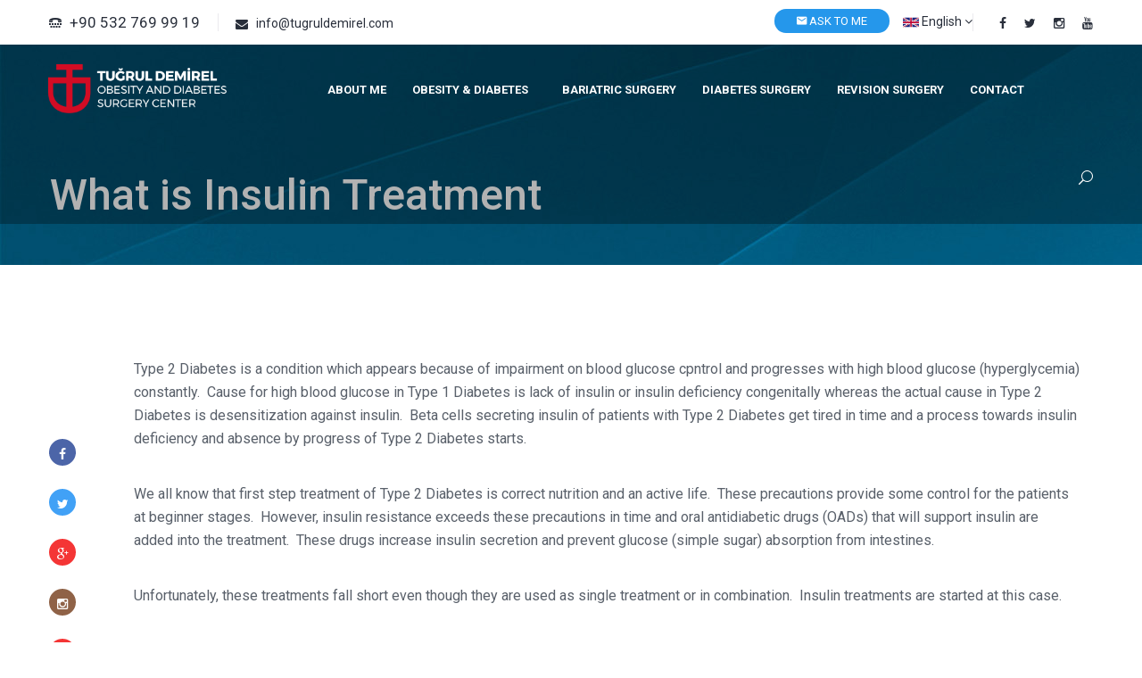

--- FILE ---
content_type: text/html;charset=UTF-8
request_url: https://www.tugruldemirel.com/en/content.asp?d=what-is-insulin-treatment&id=6116
body_size: 13069
content:

<!DOCTYPE html>
<!--[if IE 8 ]><html class="ie" xmlns="http://www.w3.org/1999/xhtml" xml:lang="en-US" lang="en-US"> <![endif]-->
<!--[if (gte IE 9)|!(IE)]><!--><html xmlns="http://www.w3.org/1999/xhtml" xml:lang="en-US" lang="en-US"><!--<![endif]-->
<head>
<style>.content-post img {max-width: 400px;}

@media only screen and (max-width: 767px) {
  iframe {height: 250px !important;}
  h2 {font-size: 24px !important;}
  .social-links.style2 {display: none !important;}
}
.vertical-tab li {cursor: pointer !important; padding-top: 5px; padding-bottom: 5px;}

</style>


<style>
.b-link {padding-top: 5px; padding-bottom: 5px; font-weight: bold; color: #2980b9; cursor: pointer;}
</style>

<!-- Basic Page Needs -->
<meta charset="utf-8">
<!--[if IE]><meta http-equiv='X-UA-Compatible' content='IE=edge,chrome=1'><![endif]-->
<title>Tuğrul Demirel M.D. - Obesity and Diabetes Surgery Center</title>
<meta name="author" content="themesflat.com">
<meta name="viewport" content="width=device-width, initial-scale=1, maximum-scale=1">
<link rel="stylesheet" type="text/css" href="stylesheets/bootstrap.css" >
<link rel="stylesheet" type="text/css" href="stylesheets/style.css?2">
<link rel="stylesheet" type="text/css" href="stylesheets/responsive.css?">
<link rel="stylesheet" type="text/css" href="revolution/css/layers.css?">
<link rel="stylesheet" type="text/css" href="revolution/css/settings.css?">
<link rel="stylesheet" type="text/css" href="stylesheets/colors/color1.css?" id="colors">
<link rel="stylesheet" type="text/css" href="stylesheets/animate.css?">
<link rel="stylesheet" type="text/css" href="stylesheets/twentytwenty.css?">
<link href="icon/apple-touch-icon-48-precomposed.png" rel="apple-touch-icon-precomposed" sizes="48x48">
<link href="icon/apple-touch-icon-32-precomposed.png" rel="apple-touch-icon-precomposed">
<link href="https://unpkg.com/ionicons@4.0.0/dist/css/ionicons.min.css"rel="stylesheet"/>
<link href="icon/favicon.png" rel="shortcut icon">
<!--[if lt IE 9]>
    <script src="javascript/html5shiv.js"></script>
    <script src="javascript/respond.min.js"></script>
<![endif]-->
</head>
<body class="header-sticky v3">
<!-- Preloader -->
<section class="loading-overlay">
    <div class="Loading-Page">
        <h2 class="loader">Loading...</h2>
    </div>
</section>


    <!-- Boxed -->
    <div class="boxed">

        <div class="site-wrapper">
    <div class="top bg-white">
        <div class="container">
            <div class="row">
                <div class="col-md-6 col-sm-6 top-reponsive">
                    <ul class="flat-information">
                        <li class="phone"><a href="#">+90 532 769 99 19</a></li>
                        <li class="email"><a href="#"><span class="__cf_email__" data-cfemail="234a4d454c6357564451564f47464e4a51464f0d404c4e">[email&#160;protected]</span></a></li>
                    </ul>
                </div><!-- /.col-md-6 -->
                <div class="col-md-6 col-sm-6 top-reponsive">
                    <ul class="social-links hide-mobile">
                        <li><a href="https://tr-tr.facebook.com/DrTugrulDemirel/"><i class="fa fa-facebook"></i></a></li>
                        <li><a href="https://twitter.com/drtugruldemirel"><i class="fa fa-twitter"></i></a></li>
                        <li><a href="https://www.instagram.com/drtugruldemirel/"><i class="fa fa-instagram"></i></a></li>
                        <li><a href="https://www.youtube.com/user/TugrulDemirelMD"><i class="fa fa-youtube"></i></a></li>
                    </ul>
                    <div class="flat-dropdown flat-language">
                        <ul class="unstyled">
                            <li class="current"><a href="#"><img src="images/flag-en.png" style="width:18px;"/> English</a>
                                <ul class="unstyled">
                                    <li class="en"><a href="/"><img src="images/flag-tr.png" style="width:18px;"/> Turkish</a></li>
                                </ul>
                             </li>
                        </ul>
                    </div>
                    <div class="flat-button hide-mobile flat-button-slider banasorun-btn" data-toggle="modal" data-target="#myModal" style="color:#fff; margin-right:10px; cursor:pointer; padding:0px 25px 0px 25px; font-size:13px; float:right;"> <i class="icon ion-md-mail"></i> ASK TO ME</div>

                </div>
            </div><!-- /.row -->
        </div><!-- /.container -->
    </div><!-- /.top -->

    <!-- Header -->
    <header id="header" class="header clearfix">
        <div class="flat-header clearfix">
            <div class="container">
                <div class="row">
                    <div class="header-wrap clearfix">
                        <div class="col-md-3">
                            <div id="logo" class="logo">
                                <h1><a href="default.asp" rel="home">
                                    <img src="images/logo-white.png?" />
                                </a></h1>
                            </div><!-- /.logo -->
                            <div class="btn-menu">
                                <span></span>
                            </div><!-- //mobile menu button -->
                        </div>
                        <div class="col-md-9">
                            <div class="nav-wrap">
                                <nav id="mainnav" class="mainnav">
                                    <ul class="menu">
                                        <li><a href="about.asp">ABOUT ME</a></li>
                                        <li><a href="#">OBESITY & DIABETES</a>
                                        <ul class="submenu">
                                        
                                            <li><a href="#">Obesity</a>
                                              
                                              <ul class="submenu sub-left">
                                              
                                                  <li><a href="content.asp?d=what-is-obesity&id=6097">What is Obesity?</a></li>
                                              
                                                  <li><a href="content.asp?d=obesity-related-disorders&id=6096">Obesity Related Disorders</a></li>
                                              
                                                  <li><a href="content.asp?d=causes-of-obesity&id=6095">Causes Of Obesity</a></li>
                                              
                                              </ul>
                                              
                                            </li>
                                        
                                            <li><a href="#">Metabolic Syndrome</a>
                                              
                                              <ul class="submenu sub-left">
                                              
                                                  <li><a href="content.asp?d=metabolic-syndrome-and-ileal-interposition&id=6101">Metabolic Syndrome and Ileal Interposition</a></li>
                                              
                                                  <li><a href="content.asp?d=metabolic-syndrome-and-obesity&id=6100">Metabolic Syndrome and Obesity</a></li>
                                              
                                                  <li><a href="content.asp?d=metabolic-syndrome-and-type-2-diabetes&id=6099">Metabolic Syndrome and Type 2 Diabetes</a></li>
                                              
                                                  <li><a href="content.asp?d=what-is-metabolic-syndrome&id=6098">What is Metabolic Syndrome?</a></li>
                                              
                                              </ul>
                                              
                                            </li>
                                        
                                            <li><a href="#">Obesity Treatment</a>
                                              
                                              <ul class="submenu sub-left">
                                              
                                                  <li><a href="content.asp?d=weight-loss-by-gastric-balloon&id=6106">Weight Loss by Gastric Balloon</a></li>
                                              
                                                  <li><a href="content.asp?d=drug-therapy&id=6105">Drug Therapy</a></li>
                                              
                                                  <li><a href="content.asp?d=exercise-programs&id=6104">Exercise Programs</a></li>
                                              
                                                  <li><a href="content.asp?d=diet-programs&id=6103">Diet Programs</a></li>
                                              
                                                  <li><a href="content.asp?d=principles-for-obesity-treatment&id=6102">Principles for Obesity Treatment</a></li>
                                              
                                              </ul>
                                              
                                            </li>
                                        
                                            <li><a href="#">Diabetes</a>
                                              
                                              <ul class="submenu sub-left">
                                              
                                                  <li><a href="content.asp?d=current-treatment-and-future-of-diabetes&id=6112">Current Treatment and Future of Diabetes</a></li>
                                              
                                                  <li><a href="content.asp?d=what-is-diabetes&id=6111">What is Diabetes?</a></li>
                                              
                                                  <li><a href="content.asp?d=diabetes-and-social-life&id=6110">Diabetes and Social Life</a></li>
                                              
                                                  <li><a href="content.asp?d=diabetes-and-sex-life&id=6109">Diabetes and Sex Life</a></li>
                                              
                                                  <li><a href="content.asp?d=diagnosis-of-type-2-diabetes&id=6108">Diagnosis of Type 2 Diabetes</a></li>
                                              
                                                  <li><a href="content.asp?d=type-1-diabetes&id=6107">Type 1 Diabetes</a></li>
                                              
                                              </ul>
                                              
                                            </li>
                                        
                                            <li><a href="#">Type 2 Diabetes</a>
                                              
                                              <ul class="submenu sub-left">
                                              
                                                  <li><a href="content.asp?d=diagnosis-of-type-2-diabetes&id=6118">Diagnosis of Type 2 Diabetes</a></li>
                                              
                                                  <li><a href="content.asp?d=type-2-diabetes&id=6117">Type 2 Diabetes</a></li>
                                              
                                                  <li><a href="content.asp?d=what-is-insulin-treatment&id=6116">What is Insulin Treatment</a></li>
                                              
                                                  <li><a href="content.asp?d=oral-anti-diabetic-treatment&id=6115">Oral Anti-Diabetic Treatment</a></li>
                                              
                                                  <li><a href="content.asp?d=diabetes-and-exercise&id=6114">Diabetes and Exercise</a></li>
                                              
                                                  <li><a href="content.asp?d=diabetes-and-healthy-nutrition&id=6113">Diabetes and Healthy Nutrition</a></li>
                                              
                                              </ul>
                                              
                                            </li>
                                        
                                        </ul>
                                        </li>

                                        <li><a href="#">BARIATRIC SURGERY</a>
                                          <ul class="submenu">
                                          
                                              <li><a href="content.asp?d=sleeve-gastrectomy&id=6119">Sleeve Gastrectomy</a>

                                                
                                                <ul class="submenu sub-left">
                                                
                                                    <li><a href="content.asp?d=life-after-sleeve-gastrectomy&id=6140">Life After Sleeve Gastrectomy</a></li>
                                                
                                                    <li><a href="content.asp?d=advantages-of-sleeve-gastrectomy&id=6139">Advantages of Sleeve Gastrectomy</a></li>
                                                
                                                </ul>
                                                

                                              </li>
                                          
                                              <li><a href="content.asp?d=mini-gastric-bypass&id=6120">Mini-Gastric Bypass</a>

                                                

                                              </li>
                                          
                                              <li><a href="content.asp?d=roux-n-y-gastric-bypass&id=6121">Roux-N-Y Gastric Bypass</a>

                                                

                                              </li>
                                          
                                              <li><a href="content.asp?d=duodenal-switch&id=6122">Duodenal Switch</a>

                                                

                                              </li>
                                          
                                              <li><a href="content.asp?d=duodenojejunal-bypass&id=6123">Duodenojejunal Bypass</a>

                                                

                                              </li>
                                          
                                              <li><a href="content.asp?d=obesity-surgery&id=6137">Obesity Surgery</a>

                                                

                                              </li>
                                          
                                              <li><a href="content.asp?d=gastric-plication-gastric-folding&id=6138">Gastric Plication (Gastric Folding)</a>

                                                

                                              </li>
                                          
                                              <li><a href="content.asp?d=duodenogastric-alkaline-reflux-disease&id=6148">Duodenogastric Alkaline Reflux Disease</a>

                                                

                                              </li>
                                          
                                          </ul></li>
                                        <li><a href="#">DIABETES SURGERY</a><ul class="submenu">
                                        
                                            <li><a href="content.asp?d=what-is-ileal-interposition&id=6124">What is ileal interposition?</a>

                                              
                                            </li>
                                        
                                            <li><a href="content.asp?d=types-of-ileal-interposition&id=6141">Types of Ileal Interposition</a>

                                              
                                            </li>
                                        
                                            <li><a href="content.asp?d=gastroileal-interposition-with-bipartition-gib&id=6147">Gastroileal Interposition with Bipartition (GIB)</a>

                                              
                                            </li>
                                        
                                            <li><a href="content.asp?d=ileal-interposition-and-absorption&id=6145">Ileal Interposition and Absorption</a>

                                              
                                            </li>
                                        
                                            <li><a href="content.asp?d=who-are-candidates-of-diabetes-surgery&id=6127">Who are Candidates of Diabetes Surgery?</a>

                                              
                                            </li>
                                        
                                            <li><a href="content.asp?d=life-after-diabetes-surgery&id=6129">Life After Diabetes Surgery</a>

                                              
                                            </li>
                                        
                                            <li><a href="content.asp?d=diabetes-surgery-and-obesity-treatment&id=6130">Diabetes Surgery and Obesity Treatment</a>

                                              
                                            </li>
                                        
                                            <li><a href="content.asp?d=ileal-interposition-and-hormonal-mechanism-of-action&id=6146">Ileal Interposition and Hormonal Mechanism of Action</a>

                                              
                                            </li>
                                        
                                            <li><a href="content.asp?d=diabetes-surgery-and-hormonal-effects&id=6128">Diabetes Surgery and Hormonal Effects</a>

                                              
                                            </li>
                                        
                                            <li><a href="content.asp?d=sleeved-jejuno-ileal-interposition-s-jii&id=6125">Sleeved Jejuno-Ileal Interposition (S-JII)</a>

                                              
                                            </li>
                                        
                                            <li><a href="content.asp?d=why-ileal-interposition&id=6126">Why Ileal Interposition?</a>

                                              
                                            </li>
                                        
                                            <li><a href="content.asp?d=transit-bipartisyon-nedir&id=6131">Transit Bipartisyon Nedir?</a>

                                              
                                            </li>
                                        
                                        </ul></li>


                                        <li><a href="#">REVISION SURGERY</a><ul class="submenu">
                                        
                                            <li><a href="content.asp?d=What is Revisional Surgery?&id=6132">What is Revisional Surgery?</a></li>
                                        
                                            <li><a href="content.asp?d=gastric-band-revisions&id=6133">Gastric Band Revisions</a></li>
                                        
                                            <li><a href="content.asp?d=sleeve-gastrectomy-revisions&id=6134">Sleeve Gastrectomy Revisions</a></li>
                                        
                                            <li><a href="content.asp?d=r-y-gastric-bypass-rygb-revisions&id=6135">R-Y Gastric Bypass (RYGB) Revisions</a></li>
                                        
                                        </ul></li>

                                        <li><a href="contact.asp">CONTACT</a></li>
                                    </ul><!-- /.menu -->
                                </nav><!-- /.mainnav -->

                                <div class="top-search">
                                    <form action="#" id="searchform-all" method="get">
                                        <div>
                                            <input type="text" id="s" class="sss" placeholder="Search...">
                                            <input type="submit" value="" id="searchsubmit">
                                        </div>
                                    </form>
                                </div><!-- /top-search -->

                                <ul class="menu menu-extra">
                                    <li class="show-search">
                                        <a href="#"><i class="icon_search"></i></a>
                                    </li>
                                </ul>
                            </div><!-- /.nav-wrap -->

                        </div>
                    </div><!-- /.header-inner -->
                </div><!-- /.row -->
            </div>
        </div>
    </header><!-- /.header -->
</div><!-- /.site-wrapper -->



        <div class="wrap-slider" style="background-image:url('images/side-bg.jpg');">
            <div class="container">
                <div class="row">
                    <div class="col-md-12">
                        <div class="page-title">
                            <div class="page-content">
                                <h2>What is Insulin Treatment</h2>
                            </div>
                        </div><!-- page-title -->
                    </div>
                </div>
            </div><!-- container -->
        </div><!-- wrap-slider -->





        <section class="flat-row v1 blog-detais" style="margin-top:-70px;">
            <div class="container">
                <div class="row">
                    <div class="col-md-12">
                        <div class="post-wrap">
                            <div class="wrap-social">
                                <div class="divider h115">
                                </div>
                                <ul class="social-links style2">
                                    <li class="face"><a href="#"><i class="fa fa-facebook"></i></a></li>
                                    <li class="twitter"><a href="#"><i class="fa fa-twitter"></i></a></li>
                                    <li class="google"><a href="#"><i class="fa fa-google-plus"></i></a></li>
                                    <li class="instagram"><a href="#"><i class="fa fa-instagram"></i></a></li>
                                    <li class="google"><a href="#"><i class="fa fa-youtube"></i></a></li>
                                </ul>
                            </div>
                            <div class="wrap-entry">
                                <article class="post clearfix">
                                    <div class="entry">
                                        <div class="header-post hide">
                                            <div class="flat-title">
                                                <h3 class="title-post"><a>What is Insulin Treatment</a></h3>
                                            </div>
                                        </div>
                                        <div class="featured-post">
                                            <div class="flat-control">
                                            </div>
                                        </div><!-- /.feature-post -->

                                        <div class="content-post">

                                          <p>Type 2 Diabetes is a condition which appears because of impairment on blood glucose cpntrol and progresses with high blood glucose (hyperglycemia) constantly.&nbsp; Cause for high blood glucose in Type 1 Diabetes is lack of insulin or insulin deficiency congenitally whereas the actual cause in Type 2 Diabetes is desensitization against insulin.&nbsp; Beta cells secreting insulin of patients with Type 2 Diabetes get tired in time and a process towards insulin deficiency and absence by progress of Type 2 Diabetes starts.</p>

<p>We all know that first step treatment of Type 2 Diabetes is correct nutrition and an active life.&nbsp; These precautions provide some control for the patients at beginner stages.&nbsp; However, insulin resistance exceeds these precautions in time and oral antidiabetic drugs (OADs) that will support insulin are added into the treatment.&nbsp; These drugs increase insulin secretion and prevent glucose (simple sugar) absorption from intestines.</p>

<p>Unfortunately, these treatments fall short even though they are used as single treatment or in combination.&nbsp; Insulin treatments are started at this case.</p>

<p><strong>Insulin and Type 2 diabetes Treatment </strong></p>

<p>Patients with Type 2 Diabetes do not experience problem in terms of insulin production initially.&nbsp; Moreover, insulin quantity increases during first stages.&nbsp; When muscle cells start to present resistance against insulin, beta cells in the pancreas increase insulin production and hyperinsulinism (elevation of insulin) is observed.&nbsp; Beta cells get tired&nbsp; and their counts decrease in time.&nbsp; Insulin production reduces.&nbsp; For the patients at this stage, insulin is added into treatment of Type 2 Diabetes.</p>

<p>Insulin&nbsp; facilitates blood glucose control especially which elevates earlier after the meal. &nbsp; Different insulin types with long or short acting insulin correct both earlier fullness and late fullness blood glucose levels.&nbsp; Fasting blood glucose may be controlled.</p>

<p>Insulin treatment may be changed easily and frequently according to the needs of a diabetic patient during all periods of life.&nbsp; Many patients may change their treatment according to their daily activities. They may decrease the dose if they will exercise that day or they may increase the dose if they will have a meal rich in carbohydrate.</p>

<p><strong>When Should Insulin Treatment Start?</strong></p>

<table cellpadding="0" cellspacing="0" class="t1">
	<tbody>
		<tr>
			<td>
			<p>&nbsp;</p>
			</td>
			<td>
			<p><strong>When Should Insulin Treatment Start?</strong></p>
			</td>
			<td>
			<p>&nbsp;</p>
			</td>
		</tr>
		<tr>
			<td>
			<p>&nbsp;</p>
			</td>
			<td>
			<p>&nbsp;</p>
			</td>
			<td>
			<p>&nbsp;</p>
			</td>
		</tr>
		<tr>
			<td>
			<p>&nbsp;</p>
			</td>
			<td>
			<p>&nbsp;</p>
			</td>
			<td>
			<p>&nbsp;</p>
			</td>
		</tr>
	</tbody>
</table>

<p>Your physician should reply this question and this should not be postponed because you afraid from insulin injection.&nbsp; Time and form of insulin treatment completely depends on personal characteristics.</p>

<p>As a main principle, we, those dealing with metabolic surgery believe that insulin treatment should start as early as possible.&nbsp; You know why? Because;</p>

<ul>
	<li>Insulin treatment is the most adjustable treatment form according to persona needs among current drug therapies.</li>
	<li>Insulin treatment is the most physiological treatment.</li>
	<li>Insulin treatment is a treatment form which bases on replacement of deficient.</li>
	<li>Insulin treatment is a drug therapy form which decreases long term complications most.</li>
	<li>The most important; insulin treatment started earlier provides preservation of current insulin reserve.</li>
</ul>

<p>Protective effect of insulin treatment started earlier for diabetic complications as well as protective effect on insulin production capacity of your body are greatly important.&nbsp; Preservation of your own insulin reserves (endogenous insulin reserves) is important to remove Type 2 Diabetes findings completely by metabolic surgical methods.&nbsp; In other words, if your pancreas may produce insulin actively, your Type 2 Diabetes may be removed completely by metabolic surgery.</p>

<p><strong>Do all risks remove with insulin treatment? </strong></p>

<p>Although insulin treatment starts with low doses and infrequently, insulin need gradually increases further.&nbsp; Appearance of diabetes dependent life threatening problems is not related with insulin dose.&nbsp; Even though your insulin doses are lower or higher, if your blood glucose levels are low and close to normal levels, these life threatening problems and diseases appear lately.</p>

<p>However, insulin treatment does not prevent these complications completely.&nbsp; Type 2 Diabetes is an absolute progressive disease and life style change and late and mild appearance of these complications are tried to be provided.</p>

<p><strong>How is insulin dose adjusted? </strong></p>

<table cellpadding="0" cellspacing="0" class="t1">
	<tbody>
		<tr>
			<td>
			<p>&nbsp;</p>
			</td>
			<td>
			<p><strong>How is insulin dose adjusted? </strong></p>
			</td>
			<td>
			<p>&nbsp;</p>
			</td>
		</tr>
		<tr>
			<td>
			<p>&nbsp;</p>
			</td>
			<td>
			<p>&nbsp;</p>
			</td>
			<td>
			<p>&nbsp;</p>
			</td>
		</tr>
		<tr>
			<td>
			<p>&nbsp;</p>
			</td>
			<td>
			<p>&nbsp;</p>
			</td>
			<td>
			<p>&nbsp;</p>
			</td>
		</tr>
	</tbody>
</table>

<p>Insulin doses are adjusted individually for each patient by considering physical nature of the patient, accompanying diseases to Type 2 Diabetes and similar conditions.&nbsp; Although these general insulin treatment principles are preserved generally, changes may be applied according to requirements of daily life.&nbsp; Briefly, general frame is:</p>

<ul>
	<li>Your body weight is important in terms of insulin dose.</li>
	<li>Ratio and distribution of fat and muscle mass on your body</li>
	<li>Your activities during your daily life</li>
	<li>Your daily meal consumption</li>
	<li>Drugs used for other diseases which accompany to Type 2 Diabetes</li>
	<li>Your health status</li>
	<li>Your emotional status and stresses in your life</li>
	<li>Status of your accompanying diseases</li>
</ul>

<p>Doses are changed frequently by your physician when insulin treatment starts first.&nbsp; During this period, you may be asked to follow your blood sugar (plasma glucose) more frequently and carefully. Both fasting blood glucose and postprandial blood glucose are important.&nbsp; Your physician will create a protocol according to your needs with these follow-ups.</p>

<p>The most important factor for insulin treatment is your compliance.&nbsp; New insulin forms are produced with small and thin needles for easy application.&nbsp; Dose adjustments has become more simple and painless applications are provided.&nbsp; You may ask all questions about these applications to your physician and diabetes nurse.</p>

<p>Insulin Types</p>

<p>How do we differ insulin forms?&nbsp; We may group insulin in different forms;</p>

<p><strong>1. According to action time</strong></p>

<p><em>Short acting insulin preparations:</em><em> </em><em>(insulin applied on mealtime) </em></p>

<p>Lispro and Aspartate are artificial insulin forms.</p>

<ul>
	<li><strong>Lispro:</strong> Humolog</li>
	<li><strong>Aspart:</strong> Novorapid</li>
	<li><strong>Glulisine:</strong> ApidraSolostar</li>
</ul>

<p>Regular insulin is a natural insulin originated from human.</p>

<ul>
	<li><strong>Regular: </strong>Actrapid, Humulin-R

	<ul>
		<li>Basal Insulin</li>
		<li>Medium acting insulin:</li>
	</ul>
	</li>
	<li>Human originated natural insulin</li>
	<li>NPH (Humulin-N, Insulatard)</li>
</ul>

<p><em>Long&nbsp; </em><em>acting insulin:</em></p>

<ul>
	<li>Insulin like artificial insulin forms</li>
	<li>&nbsp;</li>
</ul>

<table cellpadding="0" cellspacing="0" class="t1">
	<tbody>
		<tr>
			<td>
			<p>&nbsp;</p>
			</td>
			<td>
			<p><strong>Insulin Pens </strong></p>
			</td>
			<td>
			<p>&nbsp;</p>
			</td>
		</tr>
		<tr>
			<td>
			<p>&nbsp;</p>
			</td>
			<td>
			<p>&nbsp;</p>
			</td>
			<td>
			<p>&nbsp;</p>
			</td>
		</tr>
		<tr>
			<td>
			<p>&nbsp;</p>
			</td>
			<td>
			<p>&nbsp;</p>
			</td>
			<td>
			<p>&nbsp;</p>
			</td>
		</tr>
	</tbody>
</table>

<ul>
	<li>Glargine (LantusSolostar)</li>
	<li>Detemir (Levemir)</li>
</ul>

<p><strong>2. According to natural structure </strong></p>

<ul>
	<li>Human originated Insulin</li>
	<li>Artificial or Synthetic Insulin Forms</li>
</ul>

<p><strong>3. According to purity degree</strong></p>

<ul>
	<li>All insulin forms used today are pure.</li>
</ul>

<p><strong>4. According to their densities </strong></p>

<ul>
	<li>Crystallized: Short acting</li>
	<li>Buffered:&nbsp; NPH</li>
	<li>Ready to use Mixture: 30/70</li>
</ul>

<p>Principles of Insulin Treatment</p>

<table cellpadding="0" cellspacing="0" class="t1">
	<tbody>
		<tr>
			<td>
			<p>&nbsp;</p>
			</td>
			<td>
			<p><strong>Insulin and increatin preparations in pen form</strong></p>
			</td>
			<td>
			<p>&nbsp;</p>
			</td>
		</tr>
		<tr>
			<td>
			<p>&nbsp;</p>
			</td>
			<td>
			<p>&nbsp;</p>
			</td>
			<td>
			<p>&nbsp;</p>
			</td>
		</tr>
		<tr>
			<td>
			<p>&nbsp;</p>
			</td>
			<td>
			<p>&nbsp;</p>
			</td>
			<td>
			<p>&nbsp;</p>
			</td>
		</tr>
	</tbody>
</table>

<p><strong>Targets of Insulin Treatment </strong></p>

<ul>
	<li>To remove hyperglycemia findings (to lower blood glucose)</li>
	<li>To prevent diabetic ketoacidosis</li>
	<li>To stop breaking down process due to high blood glucose and to establish normal body balance</li>
	<li>To protect normal body weight</li>
	<li>To decrease infection frequency</li>
	<li>To reduce death risk of mother and baby during pregnancy</li>
	<li>To decrease small vascular damage and large vascular damage caused by diabetes</li>
</ul>

<p><strong>Insulin Treatment Forms </strong></p>

<p>Insulin is generally added into the treatment for patients whose blood glucose can not be controlled sufficiently.&nbsp; Insulin may be applied solely as well as preferred in addition to oral anti-diabetic drugs.&nbsp; Insulin combined with metformine is most preferred combination.&nbsp; Insulin use with metformine is more effective in blood sugar control than dose increase of insulin used solely.&nbsp; Metformine + Insulin combination is also effective on lowering lipid levels.</p>

<p><strong>1. <em>Combined Protocols </em></strong></p>

<p><strong>Metformin+NPH Insulin: </strong></p>

<ul>
	<li>Insulin is applied as NPH insulin most frequently in&nbsp; patient who takes metformin (glucophage) in the morning and at night.</li>
	<li>This combined use facilitates control of blood glucose.&nbsp; Hypoglycemia risk is low.</li>
	<li>Weight gain is less.</li>
</ul>

<p><strong>Metformin+Insulin Glargine: </strong></p>

<ul>
	<li>Nocturnal Hypoglycemia (severe reduction in blood glucose at night) is less.</li>
	<li>It is more effective than NPH Insulin in blood glucose control after dinner.</li>
</ul>

<p><strong><em>2. Insulin Use Solely </em></strong></p>

<ul>
	<li>Insulin use solely is valid for Type 2 Diabetes like patients with Type 1 Diabetes.</li>
	<li>The important issue in Type 2 Diabetes is need of insulin dose increase in time.&nbsp; Because the most important characteristics of Type 2 Diabetes is continuing with progressive insulin deficiency.</li>
	<li>Most frequently, it is applied twice a day.</li>
	<li>30/70 Mixed Insulin is the most preferred form this treatment.</li>
	<li>It is applied before breakfast and dinner.</li>
	<li>Although there is a risk of night hypoglycemia, it is easy for elder patients who have difficulty to prepare the mixture by their own.</li>
	<li>2/3 of the total dose is applied in the morning and remaining 1/3 is applied before dinner.</li>
</ul>

<table cellpadding="0" cellspacing="0" class="t1">
	<tbody>
		<tr>
			<td>
			<p>&nbsp;</p>
			</td>
			<td>
			<p><strong>Insulin Pens </strong></p>
			</td>
			<td>
			<p>&nbsp;</p>
			</td>
		</tr>
		<tr>
			<td>
			<p>&nbsp;</p>
			</td>
			<td>
			<p>&nbsp;</p>
			</td>
			<td>
			<p>&nbsp;</p>
			</td>
		</tr>
		<tr>
			<td>
			<p>&nbsp;</p>
			</td>
			<td>
			<p>&nbsp;</p>
			</td>
			<td>
			<p>&nbsp;</p>
			</td>
		</tr>
	</tbody>
</table>

<p><strong>Insulin Treatment Methods </strong></p>

<p><strong>1. Single dose insulin per day:</strong> It is applied for elder, disabled patients and persons with social problems who will have difficulty to adjust insulin dose.&nbsp; It is started as support into OAD treatment.</p>

<p><strong>2.&nbsp; </strong><strong>Double dose insulin per day:</strong> It is a second stage treatment where single dose is not sufficient.</p>

<p><strong>3. 3 to 5 doses insulin per day:</strong> It is a treatment form where short and long acting insulin forms are used individually with varying frequencies.&nbsp; This insulin treatment form mimics normal insulin secretion best.&nbsp; It is the best treatment which provides blood glucose control during the day.</p>

<p><strong>4. Continuous Insulin Secretion (Insulin Pump):</strong> It is frequently used for patients with Type 1 Diabetes in particular.&nbsp; It is also used for patients with Type 2 Diabetes who have difficulty on blood glucose control.&nbsp; It monitors blood glucose with frequent intervals by a needle fixed under the skin and adjusts itself short acting insulin dose required.</p>

<p>&nbsp;</p>

<p><strong>THINGS THAT SHOULD BE KEPT IN MIND FOR INSULIN USE </strong></p>

<p><strong>Preserving Insulin </strong></p>

<ul>
	<li>Insulin may be kept in room temperature for 30 days</li>
	<li>Effects of insulin formulations used over 30 days may be less.</li>
	<li>If your blood glucose does not reduce although you inject same dose of insulin, destroy your insulin vial and start to use a new vial.</li>
	<li>Keep insulin vials that you do not use in the refrigerator.</li>
	<li>Examine the insulin in the vial before each use.&nbsp; Destroy the vial in case of any abnormality:
	<ul>
		<li>Flocculation</li>
		<li>Icy appearance</li>
		<li>Precipitation formation</li>
		<li>Clearness and color change</li>
	</ul>
	</li>
</ul>

<p><strong>Preparation of Mixed Insulin </strong></p>

<ul>
	<li>There are many different treatments where short acting and long acting insulin preparations are used together.</li>
	<li>Both insulin types may be injected individually or they may be injected in the same injector.</li>
	<li>If pen insulin will be used, two different pens and two different injection site are obligatory.</li>
	<li>This requirement may be met with many ready mixed insulin preparations in the market.</li>
	<li>Glargine insulin is not used in any mixture.&nbsp; It creates precipitation when mixed.</li>
</ul>

<p><strong>Technique for Insulin Injection </strong></p>

<ul>
	<li>Insulin preparations which are vial only are used for injection.</li>
	<li>Stopper of insulin vials which are not used for the first time should be wiped with alcohol before use.</li>
	<li>If insulin is in mixture, it should be shaken gently between two hands before each use.</li>
	<li>Before drawing insulin into the injector, the air as much as the volume to be taken should be given into the vial.&nbsp; So, vacuum effect is prevented.</li>
	<li>If short and mid-term insulin preparations will be drawn into the same injector from two different vials, air as much as the insulin volume should be given into both vials. &nbsp; In this case, short term insulin should be drawn into the injector first.</li>
	<li>Insulin is administrated subcutaneously.&nbsp; The skin is elevated slightly between two fingers and the needle is placed.&nbsp; The skin is released first after the procedure.&nbsp; Then, the needle is drawn back.</li>
</ul>

<p><em>For a painless applications:</em></p>

<ul>
	<li>Insulin should be in room temperature.</li>
	<li>No air bubble should be left in the injector.</li>
	<li>Muscles in the application area should be loosened.</li>
	<li>Injection should be gently and rapid.</li>
	<li>Both insulin administrations should be done with a sterile and disposable injector.&nbsp; The needle tip or injector should never be used for second time.</li>
</ul>

<table cellpadding="0" cellspacing="0" class="t1">
	<tbody>
		<tr>
			<td>
			<p>&nbsp;</p>
			</td>
			<td>
			<p><strong>Insulin Injection Sites</strong></p>
			</td>
			<td>
			<p>&nbsp;</p>
			</td>
		</tr>
		<tr>
			<td>
			<p>&nbsp;</p>
			</td>
			<td>
			<p>&nbsp;</p>
			</td>
			<td>
			<p>&nbsp;</p>
			</td>
		</tr>
		<tr>
			<td>
			<p>&nbsp;</p>
			</td>
			<td>
			<p>&nbsp;</p>
			</td>
			<td>
			<p>&nbsp;</p>
			</td>
		</tr>
	</tbody>
</table>

<p><em>(The illustration was taken from patient training brochure called Insulin preparations and Insulin Administration technique prepared by Diabetes Mellitus Study and Training group of Turkish Endocrinology and Metabolism Association) </em></p>

<ul>
	<li>Insulin injection sites should be changed for each application</li>
	<li>Insulin injections are applied onto body sites where subcutaneous fat tissue is much.</li>
	<li>Insulin injected into the abdomen is absorbed faster from arms and legs.</li>
	<li>Insulin injected into the sites where subcutaneous fat tissue is thin and poor may pass into the muscle.&nbsp; Absorption is very fast in this case.</li>
	<li>Insulin injected into limbs (arms or legs) after exercise is absorbed faster.&nbsp; This fast absorption is probably result of increased blood circulation on the skin due to the exercise.</li>
	<li>Massage onto the injection area or increase on skin temperature increase insulin absorption.</li>
	<li>Insulin injection sites should be changed at certain intervals.&nbsp; Continuous performing these change is called rotation. If rotation is not performed with regular intervals, over hardening and enlargement (lipohypertrophy) or shrinkage (lipoatrophy) on the fat tissue appears.</li>
</ul>

<p>Side Effects of Insulin Treatment</p>

<p><strong>Hypoglycemia </strong></p>

<p>Hypoglycemia mean over decrease of blood glucose.&nbsp; Hypoglycemia is the most common and frightening side effect during insulin treatment.&nbsp; Incorrect organization of the meal time and over exercise are important for appearance of hypoglycemia.&nbsp; Previous hypoglycemia attack or lack of knowledge on hypoglycemia are important cases increasing hypoglycemia risk.</p>

<p>Studies conducted on patients with Type 1 Diabetes (DCCT) has shown that risk of hypoglycemia decreases when HbA1c level decreases.&nbsp; Adversely, decrease on HbA1c level and increase of hypoglycemia frequency and dominancy is a known case.&nbsp; Same findings were obtained for studies performed for Type 2 Diabetes as well.&nbsp; HbA1c shows general control for last 2 to 3 months.&nbsp; If the patient has high HbA1C level, blood glucose is generally high. &nbsp; Hypoglycemia appears rare in this case.&nbsp; On the other hand, patients with good blood glucose control may easily decrease below desired levels with a little more insulin.&nbsp; The level where hypoglycemia findings appear is 60 mg/dl (3.3 mmol/L) and below of blood sugar (plasma glucose) for most people.</p>

<table cellpadding="0" cellspacing="0" class="t1">
	<tbody>
		<tr>
			<td>
			<p>&nbsp;</p>
			</td>
			<td>
			<p><strong>Exhausted and sweating man because of hypoglycemia </strong></p>
			</td>
			<td>
			<p>&nbsp;</p>
			</td>
		</tr>
		<tr>
			<td>
			<p>&nbsp;</p>
			</td>
			<td>
			<p>&nbsp;</p>
			</td>
			<td>
			<p>&nbsp;</p>
			</td>
		</tr>
		<tr>
			<td>
			<p>&nbsp;</p>
			</td>
			<td>
			<p>&nbsp;</p>
			</td>
			<td>
			<p>&nbsp;</p>
			</td>
		</tr>
	</tbody>
</table>

<p><strong>Symptoms for Hypoglycemia </strong></p>

<ul>
	<li>Shaking and sweating</li>
	<li>Fear and excitement</li>
	<li>Irritability and aggressiveness</li>
	<li>Nausea</li>
	<li>Palpitation and sense of heat</li>
	<li>Dizziness and confusion</li>
	<li>Tiredness, exhaustion</li>
	<li>Concentration disorder and difficulty to speak</li>
	<li>Hunger sense</li>
	<li>Blurry vision, double vision</li>
</ul>

<p><strong>Weight Gain and Obesity </strong></p>

<p>Weight gain with insulin treatment is very common.&nbsp; Different mechanisms to explain this case were revealed:</p>

<ul>
	<li>Normalization of blood glucose provided with insulin (normoglycemia) reduces glucose (simple sugar) amount excreted by the urine.&nbsp; In this case, the energy source excreted from the body is left in the body.&nbsp; It is deposited after conversion into fat.</li>
	<li>Insulin increases fat depositing in the fat tissue directly.</li>
	<li>Increase of insulin doses for treatment of high blood glucose causes hypoglycemia because of excessive insulin relatively.&nbsp; This mild hypoglycemia appears as sense of hunger.&nbsp; The patient gets hungry more and has to increase meal portions.</li>
	<li>Patients who gain weight with insulin treatment causes stronger insulin resistance.&nbsp; This increases insulin requirement and patients continue to gain more weight.</li>
	<li>Obesity means a fatness condition which needs treatment.&nbsp; Obesity is a condition that especially muscle, liver and fat tissue do not respond to insulin.&nbsp; Permanent treatment of obesity provides more efficient control than all current treatments.</li>
	<li><strong>The most efficient and permanent treatment of obesity is possible with obesity and metabolic surgery.</strong><strong> </strong></li>
	<li>&nbsp;</li>
</ul>

<table cellpadding="0" cellspacing="0" class="t1">
	<tbody>
		<tr>
			<td>
			<p>&nbsp;</p>
			</td>
			<td>
			<p><strong>Lipoatrophy </strong></p>
			</td>
			<td>
			<p>&nbsp;</p>
			</td>
		</tr>
		<tr>
			<td>
			<p>&nbsp;</p>
			</td>
			<td>
			<p>&nbsp;</p>
			</td>
			<td>
			<p>&nbsp;</p>
			</td>
		</tr>
		<tr>
			<td>
			<p>&nbsp;</p>
			</td>
			<td>
			<p>&nbsp;</p>
			</td>
			<td>
			<p>&nbsp;</p>
			</td>
		</tr>
	</tbody>
</table>

<ul>
	<li><strong><em>Metabolic surgery completely eliminates all findings of Type 2 Diabetes which is due to obesity or progresses with obesity and recovers Type 2 Diabetes clinically. </em></strong><strong><em> </em></strong></li>
	<li>IDF (International Diabetes federation) suggests that metabolic surgery methods should be considered if diabetes of the patients with Type 2 Diabetes and BMI&gt; 30 kg/m2 can not be controlled with drugs and insulin.&nbsp; (International Diabetes Federation Notification:<em> Bariatric Surgical and Procedural Interventions<br />
	in the Treatment of Obese Patients with Type 2 Diabetes. A position statement from the International Diabetes Federation Taskforce on Epidemiology and Prevention-2011)</em></li>
</ul>

<p><strong>Lipoatrophy / Lipohyperatrophy </strong></p>

<p>In the past, there was an abnormal loss on the fat tissue on injection site after injection of non-pure insulin onto the fat tissue.&nbsp; This condition is called Lipoatrophy.&nbsp; Lipoatrophy is very rare with pure insulin preparations used today.&nbsp; If no injection is applied onto the lipoatrophic site, the fat tissue on that site may be renewed within months- years.</p>

<p>Lipohypertrophy is opposite of lipoatrophy.&nbsp; An excessive enlargement may occur on the fat tissue of the insulin injection site.&nbsp; Pain tolerance of this site decreases and a hard mass appears after repetitive injections.&nbsp; We call this fibrosis.&nbsp; Insulin absorption may be irregular and unequal from these sites.&nbsp; When injection is suspended onto these areas, massive formation regresses.</p>

<table cellpadding="0" cellspacing="0" class="t1">
	<tbody>
		<tr>
			<td>
			<p>&nbsp;</p>
			</td>
			<td>
			<p><strong>Residues Accumulated on Arterial Wall</strong></p>
			</td>
			<td>
			<p>&nbsp;</p>
			</td>
		</tr>
		<tr>
			<td>
			<p>&nbsp;</p>
			</td>
			<td>
			<p>&nbsp;</p>
			</td>
			<td>
			<p>&nbsp;</p>
			</td>
		</tr>
		<tr>
			<td>
			<p>&nbsp;</p>
			</td>
			<td>
			<p>&nbsp;</p>
			</td>
			<td>
			<p>&nbsp;</p>
			</td>
		</tr>
	</tbody>
</table>

<p>Atherosclerosis is plaque formation which narrows the wall due to residues accumulated on your arterial wall.&nbsp; These plaques narrows the arterial wall like inside part of old calcified water pipes.</p>

<p>It is problematic whether insulin treatment causes atherosclerosis.&nbsp; Although there are articles reporting that insulin directly causes atherosclerosis, some articles report that insulin treatment may cause vascular damage with disorders due to diabetes.</p>

<p>In multi-centered studies, it was reported that insulin preparations injected do not create any risk for atherosclerosis.&nbsp; Risk of atherosclerosis caused by insulin treatment is so minimum when compared with positive results.&nbsp; Regular exercise has a significant protective effect solely for atherosclerosis.</p>

<p>Do not set the exercise and insulin programs back and do not disrupt your life order.</p>

                                        </div>

                                    </div>
                                </article>

                            </div>
                        </div>
                    </div>
                </div>
            </div>
        </section>





        <!-- Footer -->
<div class="form-footer">
<div class="container">
  <div class="col-md-3"></div>
  <div class="col-md-3">
    <div class="banasorun-title">ASK TO ME</div>
    <div class="banasorun-subtitle">You can ask the questions to Tuğrul Demirel M.D.</div>
    <div class="flat-button flat-button-slider banasorun-btn" data-toggle="modal" data-target="#myModal" style="color:#fff; margin-top:10px; cursor:pointer; padding:10px 25px 10px 25px; font-size:15px;"> <i class="icon ion-md-mail"></i> ASK YOUR QUESTION</div>
  </div>
  <div class="col-md-3">
    <img src="images/tugrul-demirel.png" height="180" style="height:180px;"/>
  </div>
  <div class="col-md-3"></div>
</div>
</div>
<footer class="footer">
   <div class="container">
       <div class="row">
           <div class="col-md-6 col-sm-6">
               <div class="widget widget-infomation">
                   <h4 class="logo-footer"><a href="index.html">Tuğrul Demirel M.D.</a></h4>
                   <ul class="flat-information">
                       <li class="phone"><a href="#">+90 532 769 99 19</a></li>
                       <li class="email"><a href="#"><span class="__cf_email__" data-cfemail="92fbfcf4fdd2e6e7f5e0e7fef6f7fffbe0f7febcf1fdff">[email&#160;protected]</span></a></li>
                       <li class="address"><a href="#" >Trakya Üniversitesi Tıp Fakültesi Genel Cerrahi Anabilim Dalı Edirne</a></li>
                   </ul>
                   <ul class="social-links style2">
                       <li><a href="https://tr-tr.facebook.com/DrTugrulDemirel/"><i class="fa fa-facebook"></i></a></li>
                       <li><a href="https://twitter.com/drtugruldemirel"><i class="fa fa-twitter"></i></a></li>
                       <li><a href="https://www.youtube.com/user/TugrulDemirelMD"><i class="fa fa-youtube"></i></a></li>
                       <li><a href="https://www.instagram.com/drtugruldemirel/"><i class="fa fa-instagram"></i></a></li>
                   </ul>
               </div>
           </div><!-- /.col-md-3 -->

           <div class="col-md-2 col-sm-6">
               <div class="widget widget-feature">
                 <h4 class="widget-title">OBESITY AND DIABETEST</h4>
                   <ul class="feature">
                       <li><a href="content.asp?d=obezitenin-nedenleri&id=6095">Obesity</a></li>
                       <li><a href="content.asp?d=metabolik-sendrom-nedir&id=6098">Metabolic Syndrome</a></li>
                       <li><a href="content.asp?d=tip-1-diyabet&id=6107">Diyabet</a></li>
                   </ul>
               </div>
           </div><!-- /.col-md-3 -->
           <div class="col-md-2 col-sm-6">
               <div class="widget widget-feature">
                 <h4 class="widget-title">TREATMENTS</h4>
                   <ul class="feature">
                       <li><a href="content.asp?d=sleeve-gastrektomi&id=6119">Bariatric Surgery</a></li>
                       <li><a href="content.asp?d=ileal-interpozisyon-nedir&id=6124">Diabetes Surgery</a></li>
                       <li><a href="content.asp?d=revizyon-cerrahisi-nedir&id=6132">Revision Surgery</a></li>
                   </ul>
               </div>
           </div><!-- /.col-md-3 -->
           <div class="col-md-2 col-sm-6">
               <div class="widget widget-categories">
                   <h4 class="widget-title">CONTENTS</h4>
                   <ul class="feature">
                       <li><a href="about.asp">About Us</a></li>
                       <li><a href="contact.asp">Contact Me</a></li>
                   </ul>
               </div>
           </div>
       </div><!-- /.row -->
   </div><!-- /.container -->
</footer>

<!-- Bottom -->
<div class="bottom">
   <div class="container">
       <div class="row">
           <div class="col-md-9 col-sm-6 bottom-reponsive">
               <div class="copyright">
                  <p>© 2018 <a href="#">Tuğrul Demirel M.D.</a>. All content and images belong to me</p>
               </div>
           </div>
           <div class="col-md-3 col-sm-6 bottom-reponsive">
               <ul class="link-bottom">
                   <li><a href="#">Privacy</a></li>
                   <li><a href="#">Site Map</a></li>
               </ul>
           </div>
       </div>
   </div><!-- /.container -->
</div><!-- bottom -->
<div style="margin-top:30px; margin-bottom:20px; height:30px;">
<div class="col-lg-12 col-md-12 col-sm-12 col-xs-12 text-center"><a href="https://newhealth.media" target="_blank"><img src="https://newhealth.media/img/nh-logo.png" style="width:150px !important;"></a>
</div>
</div>


<!-- Modal -->
<div class="modal fade" id="myModal" tabindex="-1" role="dialog" aria-labelledby="myModalLabel">
  <div class="modal-dialog" role="document">
    <div class="modal-content">
      <div class="modal-header">
        <button type="button" class="close" data-dismiss="modal" aria-label="Close"><span aria-hidden="true">&times;</span></button>
        <h4 class="modal-title" id="myModalLabel">Ask to Me!</h4>
      </div>
      <div class="modal-body">
        <p>
          You can ask me your health questions using the form below.
        </p><br />

        <div class="row">
          <iframe src="https://paygate.me/forms/form.php?id=14" style="height:400px !important;" width="100%" height="300" scrolling=no frameborder=no></iframe>

        </div>

      </div>
    </div>
  </div>
</div>


<!-- Go Top -->
<a class="go-top">
   <i class="fa fa-angle-up"></i>
</a>



    </div>

    <!-- Javascript -->
    <script data-cfasync="false" src="/cdn-cgi/scripts/5c5dd728/cloudflare-static/email-decode.min.js"></script><script type="text/javascript" src="javascript/jquery.min.js"></script>
    <script type="text/javascript" src="javascript/bootstrap.min.js"></script>
    <script type="text/javascript" src="javascript/jquery.easing.js"></script>
    <script type="text/javascript" src="javascript/jquery-waypoints.js"></script>
    <script type="text/javascript" src="javascript/owl.carousel.js"></script>
    <script type="text/javascript" src="javascript/jquery-validate.js"></script>

    <script type="text/javascript" src="javascript/jquery.event.move.js"></script>
    <script type="text/javascript" src="javascript/jquery.twentytwenty.js"></script>

    <script type="text/javascript" src="javascript/jquery.cookie.js"></script>

    <script type="text/javascript" src="javascript/jquery-countTo.js"></script>

    <script type="text/javascript" src="javascript/parallax.js"></script>
    <script type="text/javascript" src="javascript/jquery.magnific-popup.min.js"></script>
    <script src="javascript/jquery.fancybox.js"></script>

    <script type="text/javascript" src="javascript/main.js"></script>

         <!-- Revolution Slider -->
    <script type="text/javascript" src="revolution/js/jquery.themepunch.tools.min.js"></script>
    <script type="text/javascript" src="revolution/js/jquery.themepunch.revolution.min.js"></script>
    <script type="text/javascript" src="revolution/js/slider3.js"></script>

    <!-- SLIDER REVOLUTION 5.0 EXTENSIONS  (Load Extensions only on Local File Systems !  The following part can be removed on Server for On Demand Loading) -->
    <script type="text/javascript" src="revolution/js/extensions/revolution.extension.actions.min.js"></script>
    <script type="text/javascript" src="revolution/js/extensions/revolution.extension.carousel.min.js"></script>
    <script type="text/javascript" src="revolution/js/extensions/revolution.extension.kenburn.min.js"></script>
    <script type="text/javascript" src="revolution/js/extensions/revolution.extension.layeranimation.min.js"></script>
    <script type="text/javascript" src="revolution/js/extensions/revolution.extension.migration.min.js"></script>
    <script type="text/javascript" src="revolution/js/extensions/revolution.extension.navigation.min.js"></script>
    <script type="text/javascript" src="revolution/js/extensions/revolution.extension.parallax.min.js"></script>
    <script type="text/javascript" src="revolution/js/extensions/revolution.extension.slideanims.min.js"></script>
    <script type="text/javascript" src="revolution/js/extensions/revolution.extension.video.min.js"></script>
    <script>
    $("#tab1").click(function(){
      $("#tab17").slideUp();
      $("#tab18").slideUp();
      $("#tab16").slideDown();
    });
    $("#tab2").click(function(){
      $("#tab16").slideUp();
      $("#tab18").slideUp();
      $("#tab17").slideDown();
    });
    $("#tab3").click(function(){
      $("#tab16").slideUp();
      $("#tab17").slideUp();
      $("#tab18").slideDown();
    });

    $("#a1").click(function() {
      $(".c-content").hide();
      $(".a1").show();
    });

    $("#a2").click(function() {
      $(".c-content").hide();
      $(".c-content.a2").show();
    });

    $("#a3").click(function() {
      $(".c-content").hide();
      $(".c-content.a3").show();
    });
    $("#a4").click(function() {
      $(".c-content").hide();
      $(".c-content.a4").show();
    });

    </script>
<script defer src="https://static.cloudflareinsights.com/beacon.min.js/vcd15cbe7772f49c399c6a5babf22c1241717689176015" integrity="sha512-ZpsOmlRQV6y907TI0dKBHq9Md29nnaEIPlkf84rnaERnq6zvWvPUqr2ft8M1aS28oN72PdrCzSjY4U6VaAw1EQ==" data-cf-beacon='{"version":"2024.11.0","token":"d1284baa900a4db1a5d7d28fb5e03854","r":1,"server_timing":{"name":{"cfCacheStatus":true,"cfEdge":true,"cfExtPri":true,"cfL4":true,"cfOrigin":true,"cfSpeedBrain":true},"location_startswith":null}}' crossorigin="anonymous"></script>
</body>
</html>


--- FILE ---
content_type: text/html; charset=UTF-8
request_url: https://paygate.me/forms/form.php?id=14
body_size: 2236
content:

<!DOCTYPE html>

<head>
	<meta name="viewport" content="width=device-width" />
	<meta http-equiv="Content-type" content="text/html; charset=utf-8" />	
	<title>Tuğrul Demirel EN</title>
</head>



<body>

	<br>

        <link href='https://paygate.me/forms/css/bootstrap.css' rel='stylesheet' type='text/css'>
        <link href='https://paygate.me/forms/css/font-awesome/css/font-awesome.min.css' rel='stylesheet' type='text/css'>
        <link href='https://paygate.me/forms/css/jquery-ui.css' rel='stylesheet' type='text/css'>
        <link href='https://paygate.me/forms/time/css/bootstrap-timepicker.min.css' rel='stylesheet' type='text/css'>
        <link href='https://paygate.me/forms/css/boxes.css' rel='stylesheet' type='text/css'>
        <link href='https://paygate.me/forms/css/ratings.css' rel='stylesheet' type='text/css'>
        <link href='https://paygate.me/forms/css/nform_style.css' rel='stylesheet' type='text/css'>


        <script src='https://paygate.me/forms/js/jquery.min.js'></script>
        <script src='https://paygate.me/forms/js/jquery-migrate.min.js'></script>

        <script src='https://paygate.me/forms/js/jquery.ui.core.min.js'></script>
        <script src='https://paygate.me/forms/js/jquery.ui.widget.min.js'></script>
        <script src='https://paygate.me/forms/js/jquery.ui.mouse.min.js'></script>
        <script src='https://paygate.me/forms/js/jquery.ui.slider.min.js'></script>

        <script src='https://paygate.me/forms/js/form.js'></script>
        <script src='https://paygate.me/forms/js/form_only.js'></script>
        <script src='https://paygate.me/forms/file-upload/js/jquery.iframe-transport.js'></script>
        <script src='https://paygate.me/forms/bootstrap/js/bootstrap.min.js'></script>
        <script src='https://paygate.me/forms/libraries/js_libraries.js'></script>
        <script type="text/javascript">
          window.ajax = 'https://paygate.me/forms/function.php';
          window.base = 'https://paygate.me/forms';
        </script>


        <style>form {border:none; box-shadow:none;}
.hasPlaceholder {border-radius:5px !important; padding:10px !important;}
.add-on {display:none !important;}
.valid_show {margin-left: -165px !important; margin-top: 7px !important;}</style><form class="a_12314 nform bootstrap submit_hidden no_save_form placeholder noframe ltr none one transparent block_label star_false horizontal" action="javascript:submit_formcraft(12314);" ng-style="{width: con[0].fw, borderRadius: con[0].fr+&quot;px&quot;, MozBorderRadius: con[0].fr+&quot;px&quot;, WebkitBorderRadius: con[0].fr+&quot;px&quot;, fontFamily: con[0].formfamily, backgroundImage: con[0].bg_image, background: con[0].bg_transparent}" id="12314" style="width: 100%; border-top-left-radius: 0px; border-top-right-radius: 0px; border-bottom-right-radius: 0px; border-bottom-left-radius: 0px; font-family: &quot;Trebuchet MS&quot;; background-image: inherit; background-size: inherit; background-attachment: inherit; background-origin: inherit; background-clip: inherit; background-color: inherit; background-position: inherit inherit; background-repeat: inherit inherit;"><input type="hidden" class="form_id ng-pristine ng-valid" val="14" ng-model="con[0].form_main_id"><div id="fe_title" class="nform_li form_title none" ng-style="{fontSize: con[0].ft_px+&quot;px&quot;, borderTopLeftRadius: con[0].fr+&quot;px&quot;, MozBorderTopLeftRadius: con[0].fr+&quot;px&quot;, WebkitBorderTopLeftRadius: con[0].fr+&quot;px&quot;, borderTopRightRadius: con[0].fr+&quot;px&quot;, MozBorderTopRightRadius: con[0].fr+&quot;px&quot;, WebkitBorderTopRightRadius: con[0].fr+&quot;px&quot;, color: con[0].ft_co, backgroundColor: con[0].ft_bg, fontFamily: con[0].tfamily, fontWeight: con[0].tbold, backgroundImage: con[0].bg_image, background: con[0].bg_transparent, textAlign: con[0].ftalign}" style="font-size: 32px; border-top-left-radius: 0px; border-top-right-radius: 0px; font-weight: normal; background-image: inherit; background-size: inherit; background-attachment: inherit; background-origin: inherit; background-clip: inherit; background-color: inherit; text-align: left; background-position: inherit inherit; background-repeat: inherit inherit;"></div><ul class="form_ul clearfix none" id="form_ul" style="height: auto; opacity: 1; border-top-width: 0px;"><!-- ngRepeat: el in build --><li scale="" ng-repeat="el in build" ng-style="{paddingBottom: con[0].space+&quot;px&quot;, paddingTop: con[0].space+&quot;px&quot;}" id="fe_0_12314" class="nform_li ng-scope  inline1 left fe_0" ng-class="[el.default, el.inline, con[0].field_align, el.li_class, &quot;fe_&quot;+$index]" style="padding-bottom: 7px; padding-top: 7px;"><div compile="el.el_f" ng-style="{marginBottom: el.divspa, marginTop: el.divspa}"><span class="cap_cover "><span class="cap1 subl" ng-style="{ fontSize: con[0].lfs, color: con[0].lfc}" style="font-size: 16px;">Name<span class="show_1">*</span></span><span class="cap2 subl" ng-bind="el.cap2" ng-style="{ fontSize: con[0].slfs, color: con[0].slfc }" style="font-size: 11px;"></span></span><span class="input_cover text_cover ng-scope"><input type="text" ng-style="{width: el.wid, fontSize: con[0].field_font, color: con[0].input_color}" place="Name" name="Name_text__1_0_300_field0_" class="field_class hasPlaceholder" do_what="[]" style="width: 100%; font-size: 16px;"><span class="q_cover" style="display: none;"><span class="inst ttip" ng-style="{ fontSize: con[0].ifs, color: con[0].lfc }" data-original-title=""><i class="icon-question-sign"></i></span></span><span class="field0 valid_show" style="display: none;"></span></span></div><span class="element_id ng-binding">0</span></li><li scale="" ng-repeat="el in build" ng-style="{paddingBottom: con[0].space+&quot;px&quot;, paddingTop: con[0].space+&quot;px&quot;}" id="fe_1_12314" class="nform_li ng-scope  inline1 left fe_1" ng-class="[el.default, el.inline, con[0].field_align, el.li_class, &quot;fe_&quot;+$index]" style="padding-bottom: 7px; padding-top: 7px;"><div compile="el.el_f" ng-style="{marginBottom: el.divspa, marginTop: el.divspa}"><span class="cap_cover "><span class="cap1 subl" ng-style="{ fontSize: con[0].lfs, color: con[0].lfc}" style="font-size: 16px;">E-mail<span class="show_true">*</span></span><span class="cap2 subl" ng-bind="el.cap2" ng-style="{ fontSize: con[0].slfs, color: con[0].slfc }" style="font-size: 11px;"></span></span><span class="input_cover text_cover ng-scope"><input type="text" ng-style="{width: el.wid, fontSize: con[0].field_font, color: con[0].input_color}" place="E-mail" name="E-mail_text_email_true_0_300_field1_" class="field_class hasPlaceholder" do_what="[]" style="width: 100%; font-size: 16px;"><span class="q_cover" style="display: none;"><span class="inst ttip" ng-style="{ fontSize: con[0].ifs, color: con[0].lfc }" data-original-title=""><i class="icon-question-sign"></i></span></span><span class="field1 valid_show" style="display: none;"></span></span></div><span class="element_id ng-binding">1</span></li><li scale="" ng-repeat="el in build" ng-style="{paddingBottom: con[0].space+&quot;px&quot;, paddingTop: con[0].space+&quot;px&quot;}" id="fe_2_12314" class="nform_li ng-scope  inline1 left fe_2" ng-class="[el.default, el.inline, con[0].field_align, el.li_class, &quot;fe_&quot;+$index]" style="padding-bottom: 7px; padding-top: 7px;"><div compile="el.el_f" ng-style="{marginBottom: el.divspa, marginTop: el.divspa}"><span class="cap_cover "><span class="cap1 subl" ng-style="{ fontSize: con[0].lfs, color: con[0].lfc}" style="font-size: 16px;">Phone<span class="show_1">*</span></span><span class="cap2 subl" ng-bind="el.cap2" ng-style="{ fontSize: con[0].slfs, color: con[0].slfc }" style="font-size: 11px;"></span></span><span class="input_cover text_cover ng-scope"><input type="text" ng-style="{width: el.wid, fontSize: con[0].field_font, color: con[0].input_color}" place="Phone" name="Phone_text_integers_1_0_300_field2_" class="field_class hasPlaceholder" do_what="[]" style="width: 100%; font-size: 16px;"><span class="q_cover" style="display: none;"><span class="inst ttip" ng-style="{ fontSize: con[0].ifs, color: con[0].lfc }" data-original-title=""><i class="icon-question-sign"></i></span></span><span class="field2 valid_show" style="display: none;"></span></span></div><span class="element_id ng-binding">2</span></li><li scale="" ng-repeat="el in build" ng-style="{paddingBottom: con[0].space+&quot;px&quot;, paddingTop: con[0].space+&quot;px&quot;}" id="fe_3_12314" class="nform_li ng-scope  inline1 left fe_3" ng-class="[el.default, el.inline, con[0].field_align, el.li_class, &quot;fe_&quot;+$index]" style="padding-bottom: 7px; padding-top: 7px;"><div compile="el.el_f" ng-style="{marginBottom: el.divspa, marginTop: el.divspa}"><span class="cap_cover "><span class="cap1 subl" ng-style="{ fontSize: con[0].lfs, color: con[0].lfc }" style="font-size: 16px;">Message<span class="show_1">*</span></span><span class="cap2 subl" ng-bind="el.cap2" ng-style="{ fontSize: con[0].slfs, color: con[0].slfc }" style="font-size: 11px;"></span></span><span class="input_cover text_cover ng-scope"><textarea rows="3" ng-style="{width: el.wid, fontSize: con[0].field_font, color: con[0].input_color}" place="Message" name="Message_para__1_0_300_field3_" class="field_class hasPlaceholder" do_what="[]" style="width: 100%; font-size: 16px;"></textarea><span class="q_cover" style="display: none;"><span class="inst ttip" ng-style="{ fontSize: con[0].ifs, color: con[0].lfc }" data-original-title=""><i class="icon-question-sign"></i></span></span><span class="field3 valid_show" style="display: none;"></span></span></div><span class="element_id ng-binding">3</span></li><li scale="" ng-repeat="el in build" ng-style="{paddingBottom: con[0].space+&quot;px&quot;, paddingTop: con[0].space+&quot;px&quot;}" id="fe_4_12314" class="nform_li ng-scope  inline1 left fe_4" ng-class="[el.default, el.inline, con[0].field_align, el.li_class, &quot;fe_&quot;+$index]" style="padding-bottom: 7px; padding-top: 7px;"><div compile="el.el_f" ng-style="{marginBottom: el.divspa, marginTop: el.divspa}"><button type="submit" class="submit_button nform_btn boots" ng-style="{backgroundColor: el.sco, fontSize: el.sfs,  left: el.lp,  marginTop: el.tp,  marginBottom: el.bp,  marginRight: el.rp,  height: el.spad1, width: el.spad2,  borderRadius: el.curve,  MozBorderRadius: el.curve,  WebkitBorderRadius: el.curve, fontFamily: el.sfamily, fontWeight: el.sbold, color: el.sbfco}" style="background-color: rgb(210, 12, 36); font-size: 15px; height: 48px; width: 140px; border-top-left-radius: 27px; border-top-right-radius: 27px; border-bottom-right-radius: 27px; border-bottom-left-radius: 27px; font-weight: normal; color: rgb(255, 255, 255);">Submit</button></div><span class="element_id ng-binding">4</span></li></ul><div id="fe_submit" class="form_submit" style="position: relative; display: block"><span style="text-align: center; display: inline-block; padding-top: 8px; padding-bottom: 4px"><a class="ref_link" ng-href="" compile="con[0].rlink" target="_blank" title="Opens in a new tab" href=""></a></span><div class="res_div"><span class="nform_res" style="display: none;"></span></div></div></form>
									<br><br>
	<style>
		@media screen and (min-width: 960px) {
			body {
				background-color: #fff;
				font-family: Arial;
			}
		}
		.nform
		{
			margin-right: auto;
			margin-left: auto;
		}
	</style>
<script defer src="https://static.cloudflareinsights.com/beacon.min.js/vcd15cbe7772f49c399c6a5babf22c1241717689176015" integrity="sha512-ZpsOmlRQV6y907TI0dKBHq9Md29nnaEIPlkf84rnaERnq6zvWvPUqr2ft8M1aS28oN72PdrCzSjY4U6VaAw1EQ==" data-cf-beacon='{"version":"2024.11.0","token":"4bb90cf290924a61b127306d6ff05bad","r":1,"server_timing":{"name":{"cfCacheStatus":true,"cfEdge":true,"cfExtPri":true,"cfL4":true,"cfOrigin":true,"cfSpeedBrain":true},"location_startswith":null}}' crossorigin="anonymous"></script>
</body>
</html>

--- FILE ---
content_type: text/css
request_url: https://www.tugruldemirel.com/en/stylesheets/style.css?2
body_size: 22657
content:
/**
  * Name: Coaching
  * Version: 1.0
  * Author: Themesflat
  * Author URI: http://www.themesflat.com
*/

@import url("font-awesome.css");
@import url("icomoon.css");
@import url("font-MyriadPro.css");
@import url("jquery.mCustomScrollbar.css");
@import url("flexslider.css");
@import url("font-elegant.css");
@import url("themify-icons.css");
@import url("owl.carousel.css");
@import url("shortcodes.css");
@import url("jquery.fancybox.css");
@import url("magnific-popup.css");
@import url('https://fonts.googleapis.com/css?family=Roboto:100,100i,300,300i,400,400i,500,500i,700,700i,900,900i|Poppins:300,400,500,600,700|Oregano:400,400i|Playfair+Display:400,400i,700,700i,900,900i|Open+Sans:400,400i,600,700,800');

/**
  *	Reset
  *	Repeatable Patterns
  *	Top
  *	Social-links
  *	Header
  *	Mobile navigation
  *	Page title
  *	Breadcrumbs
  *	Blog
  *	Blog Single
  *	Pagination
  *	Gird for page single
  *	Sidebar
  *	GoTop Button
  *	Footer
  *	Footer widget
  *	Page About
  *	Bottom
  *	Revolution Slider
  *	Preload
  *	Parallax
  *	Switcher
  *	Boxed
  *	Site-off-canvas
  *	Porfolio Detail
*/

/* Reset
-------------------------------------------------------------- */
	html {
		overflow-y: scroll;
		-webkit-text-size-adjust: 100%;
		   -ms-text-size-adjust: 100%;
	}

	body {
		line-height: 1;
		-webkit-font-smoothing: antialiased;
		-webkit-text-size-adjust: 100%;
		   -ms-text-size-adjust: 100%;
	}

	a, abbr, acronym, address, applet, article, aside, audio, b, big, blockquote, body, caption, canvas, center, cite, code,
	dd, del, details, dfn, dialog, div, dl, dt, em, embed, fieldset, figcaption, figure, form, footer, header, hgroup, h1, h2, h3, h4, h5, h6, html, i, iframe, img, ins, kbd, label, legend, li, mark, menu, nav,object, ol, output, p, pre, q, ruby, s, samp, section, small, span, strike, strong, sub, summary, sup, tt, table, tbody, textarea, tfoot, thead, time, tr, th, td, u, ul, var, video  {
		font-family: inherit;
		font-size: 100%;
		font-weight: inherit;
		font-style: inherit;
		vertical-align: baseline;
		margin: 0;
		padding: 0;
		border: 0;
		outline: 0;
		background: transparent;
	}

	article, aside, details, figcaption, figure, footer, header, hgroup, menu, nav, section {
		display: block;
	}

	ol, ul {
		list-style: none;
	}

	blockquote, q {
		-webkit-hyphens: none;
		  -moz-hyphens: none;
		   -ms-hyphens: none;
		       hyphens: none;
		        quotes: none;
	}

	figure {
		margin: 0;
	}

	:focus {
		outline: 0;
	}

	table {
		border-collapse: collapse;
		border-spacing: 0;
	}

	img {
		border: 0;
		-ms-interpolation-mode: bicubic;
		vertical-align: middle;
	}

	legend {
		white-space: normal;
	}

	button,
	input,
	select,
	textarea {
		font-size: 100%;
		margin: 0;
		max-width: 100%;
		vertical-align: baseline;
		-webkit-box-sizing: border-box;
		  -moz-box-sizing: border-box;
		       box-sizing: border-box;
	}

	button,
	input {
		line-height: normal;
	}

	input,
	textarea {
		background-image: -webkit-linear-gradient(hsla(0,0%,100%,0), hsla(0,0%,100%,0)); /* Removing the inner shadow, rounded corners on iOS inputs */
	}

	button,
	input[type="button"],
	input[type="reset"],
	input[type="submit"] {
		line-height: 1;
		cursor: pointer; /* Improves usability and consistency of cursor style between image-type 'input' and others */
		-webkit-appearance: button; /* Corrects inability to style clickable 'input' types in iOS */
		border: none;
	}

	input[type="checkbox"],
	input[type="radio"] {
		padding: 0; /* Addresses excess padding in IE8/9 */
	}

	input[type="search"] {
		-webkit-appearance: textfield; /* Addresses appearance set to searchfield in S5, Chrome */
	}

	input[type="search"]::-webkit-search-decoration { /* Corrects inner padding displayed oddly in S5, Chrome on OSX */
		-webkit-appearance: none;
	}

	button::-moz-focus-inner,
	input::-moz-focus-inner { /* Corrects inner padding and border displayed oddly in FF3/4 www.sitepen.com/blog/2008/05/14/the-devils-in-the-details-fixing-dojos-toolbar-buttons/ */
		border: 0;
		padding: 0;
	}

	*,
	*:before,
	*:after {
		-webkit-box-sizing: border-box;
		   -moz-box-sizing: border-box;
		        box-sizing: border-box;
	}

	@media only screen and (max-width: 767px) {
		.hide-mobile {display: none !important;}
		.form-footer {height:357px !important;}
		.form-footer .col-md-3 {text-align: center;}
		.flat-language  {width: 100% !important;}
		.flat-language li, .flat-language ul {width: 100% !important;}
	}

	.contactform-modal input {margin-bottom: 10px !important; border-color: #bbb !important;}
	.contactform-modal textarea {border-color: #bbb !important;}
	#myModal {z-index: 9999999999;}
	.top-reponsive .phone {font-size: 16px !important; padding-top: 2px;}
  .flat-information > li.phone > a {font-size: 17px !important;}
	.form-footer {background-image: url('../images/footer-back.jpg'); padding-top: 20px; background-repeat: no-repeat; background-size: cover; height: 200px;}
	.banasorun-title {font-size: 32px; font-weight: bold; color: #fff; padding-top: 20px;}
	.banasorun-subtitle {font-size: 16px; line-height: 22px; color: #fff; opacity: 0.7;}
/* Repeatable Patterns
-------------------------------------------------------------- */
*,
*:before,
*:after {
	-webkit-box-sizing: border-box;
	   -moz-box-sizing: border-box;
			box-sizing: border-box;
}

body {
	font: 16px/27px "Roboto", sans-serif;
	font-weight: 400;
	background-color: #fff;
	color: #59606a;
}

a {
	text-decoration: none;
	-webkit-transition: all 0.3s ease-in-out;
	   -moz-transition: all 0.3s ease-in-out;
		-ms-transition: all 0.3s ease-in-out;
		 -o-transition: all 0.3s ease-in-out;
			transition: all 0.3s ease-in-out;
}

a:hover,
a:focus {
	color: #2582eb;
	text-decoration: none;
	outline: 0;
	-webkit-transition: all 0.3s ease-in-out;
	   -moz-transition: all 0.3s ease-in-out;
		-ms-transition: all 0.3s ease-in-out;
		 -o-transition: all 0.3s ease-in-out;
			transition: all 0.3s ease-in-out;
}

ul, ol {
	padding: 0;
}

img {
	max-width: 100%;
	height: auto;
}

.img-right {
	margin: 0 0 0 50px !important;
	float: right;
}

b, strong {
	font-weight: 700;
}

.entry-page p {
	margin-bottom: 25px;
}

button {
	border: none;
}

button,
input[type="button"],
input[type="reset"],
input[type="submit"] {
    font-size: 13px;
    font-weight: 700;
    color: #ffffff;
    text-transform: uppercase;
    -webkit-transition: all 0.3s ease 0s;
       -moz-transition: all 0.3s ease 0s;
        -ms-transition: all 0.3s ease 0s;
         -o-transition: all 0.3s ease 0s;
            transition: all 0.3s ease 0s;
}

select,
textarea,
input[type="text"],
input[type="password"],
input[type="datetime"],
input[type="datetime-local"],
input[type="date"],
input[type="month"],
input[type="time"],
input[type="week"],
input[type="number"],
input[type="email"],
input[type="url"],
input[type="search"],
input[type="tel"],
input[type="color"] {
	background-color: #fff;
    border: none;
    height: 50px;
    padding-left: 21px;
    font-size: 16px;
    outline: none;
    border: 1px solid #e5e5e5;
    width: 100%;
    margin-bottom: 20px;
	border-radius: 0;
	-webkit-transition: all 0.3s ease-in-out;
	   -moz-transition: all 0.3s ease-in-out;
	    -ms-transition: all 0.3s ease-in-out;
	     -o-transition: all 0.3s ease-in-out;
	        transition: all 0.3s ease-in-out;
}

textarea:focus,
input[type="text"]:focus,
input[type="password"]:focus,
input[type="datetime"]:focus,
input[type="datetime-local"]:focus,
input[type="date"]:focus,
input[type="month"]:focus,
input[type="time"]:focus,
input[type="week"]:focus,
input[type="number"]:focus,
input[type="email"]:focus,
input[type="url"]:focus,
input[type="search"]:focus,
input[type="tel"]:focus,
input[type="color"]:focus {
	border: 1px solid #1e1e27;
	-webkit-box-shadow: none;
	   -moz-box-shadow: none;
			box-shadow: none;
}

textarea {
	width: 100%;
	height: 115px;
	padding: 15px 24px;
	margin-bottom: 32px;
}

input[type="checkbox"] {
	display: inline;
}

textarea:-moz-placeholder,
textarea::-moz-placeholder,
input:-moz-placeholder,
input::-moz-placeholder {
	color: #6a6a6a;
	opacity: 1;
}

input:-ms-input-placeholder {
	color: #6a6a6a;
}

textarea::-webkit-input-placeholder,
input::-webkit-input-placeholder {
	color: #6a6a6a;
	opacity: 1;
}

/* bootstrap resetting elements */
.btn {
	background-image: none;
}

textarea,
input[type="text"],
input[type="submit"],
input[type="password"],
input[type="datetime"],
input[type="datetime-local"],
input[type="date"],
input[type="month"],
input[type="time"],
input[type="week"],
input[type="number"],
input[type="email"],
input[type="url"],
input[type="search"],
input[type="tel"],
input[type="color"],
.uneditable-input,
.dropdown-menu,
.navbar .nav > .active > a,
.navbar .nav > .active > a:hover,
.navbar .nav > .active > a:focus {
	-webkit-appearance: none;
	text-shadow: none;
	-webkit-box-shadow: none;
	   -moz-box-shadow: none;
	     -o-box-shadow: none;
	        box-shadow: none;
	color: #59606a;
}

h1, h2, h3, h4, h5, h6 { font-family: "Roboto", sans-serif; font-weight: 500; margin-bottom: 10px;}
h1 { font-size: 60px; line-height: 60px; }
h2 { font-size: 48px; line-height: 48px; }
h3 { font-size: 36px; line-height: 36px; }
h4 { font-size: 30px; line-height: 30px; }
h5 { font-size: 22px; line-height: 22px; }
h6 { font-size: 18px; line-height: 18px; }


.logo img {width: 200px !important;}
.image-left {float: left; padding-right: 10px; padding-bottom: 10px;}

/* Top
---------------------------------------------------------------*/
.site-wrapper {
    position: relative;
}

.top {
	position: relative;
	padding: 10px 0px 10px 0px;
	background: rgba(0, 0, 0, 0.1);
}

.top::after {
    position: absolute;
    bottom: 0;
    left: 19.2%;
    content: "";
    width: 61.5%;
    height: 1px;
    background: rgba(255, 255, 255, 0.2);
}

.top.bg-white {
    background: #fff;
}

.top.fixed {
    position: absolute;
    width: 100%;
    left: 0;
    top: 0px;
    z-index: 99999;
    background: transparent;
    border-bottom: 1px solid #fff;
   	border-color: rgba(255, 255, 255, 0.3);
}

.top.fixed::after,
.top.bg-white::after {
	content: none;
}

.flat-information > li > a {

}

.top.bg-white .flat-information > li > a,
.top.bg-white .flat-information > li:before,
.top.bg-white .flat-language .current > a,
.top.bg-white .flat-sign-in .current > a,
.top.bg-white .social-links li a {
	color: #292f3b;
}

.top.bg-white .flat-language .current > a:hover,
.top.bg-white .flat-sign-in .current > a:hover,
.top.bg-white .social-links a:hover,
.top.bg-white .flat-information > li > a:hover {
	color: #2582EB;
}

.top.bg-white .flat-information > li:after,
.top.bg-white .flat-dropdown::after {
	background-color: #ebeaee;
}

/* Infomation top */
.flat-information {
	margin: 0 0 0;
	padding: 0;
}

.flat-information > li {
	display: inline-block;
	position: relative;
	padding: 0px 21px 0px 23px;
    margin-right: 15px;
}

.flat-information > li:before {
	position: absolute;
	left: 0;
	top: 3px;
	font-family:'FontAwesome';
	font-size: 14px;
	content: "\f1e4";
	color: #fff;
}

.flat-information > li:last-child {
	padding: 0px 16px 0px 23px;
	margin-right: 14px;
}

.flat-information > li.email:before {
	content: "\f0e0";
	top: 2px;
}

.flat-information > li:after,
.flat-dropdown::after {
	position: absolute;
	right: 0;
	top: 5px;
	content: "";
	width: 1px;
	height: 20px;
	background-color: #66656a;
}

.flat-information > li:last-child:after {
	content: none;
}

.flat-information > li > a {
	color: #fff;
	font-size: 14px;
}

/* Flat-language
-------------------------------------------------------------- */
.flat-language,
.flat-sign-in {
	position: relative;
	width: 14.8%;
	float: right;
}

.flat-dropdown {
	padding-right: 0px;
	margin-right: 2px;
}

.flat-dropdown.flat-language {
    margin-right: 14px;

}

.flat-language .current:hover ul,
.flat-sign-in .current:hover ul {
    opacity: 1;
    visibility: visible;
    margin-top: 6px;
}

.flat-language .current > a,
.flat-sign-in .current > a {
    color: #fff;
}

.flat-language .current a,
.flat-sign-in .current a {
    position: relative;
    padding: 0 10px 0 5px;
    font-size: 14px;
}

.flat-language .current > a:after,
.flat-sign-in .current > a:after {
    content: "\f107";
    font-family: "FontAwesome";
    font-size: 14px;
    position: absolute;
    right: -2px;
    top: -5px;
}

.flat-language .current > a:hover,
.flat-sign-in .current > a:hover,
.social-links a:hover,
.flat-information > li > a:hover {
    color: #2582eb;
}

.flat-language > ul > li > ul,
.flat-sign-in > ul > li > ul {
    position: absolute;
    left: 0;
    top: 100%;
    width: 130px;
    margin-top: 15px;
    background-color: #2582eb;
    -ms-filter: "progid:DXImageTransform.Microsoft.Alpha(Opacity=0)";
    filter: alpha(opacity=0);
    opacity: 0;
    visibility: hidden;
    z-index: 999999;
    -webkit-transition: all .2s ease-out;
    -moz-transition: all .2s ease-out;
    -ms-transition: all .2s ease-out;
    -o-transition: all .2s ease-out;
    transition: all .2s ease-out;
}

.flat-language > ul > li > ul li,
.flat-sign-in > ul > li > ul li {
    padding: 1px 0 2px 15px;
}

.flat-language > ul > li > ul li a,
.flat-sign-in > ul > li > ul li a {
    color: #fff;
}

/* Social-links
-------------------------------------------------------------- */
.social-links {
	padding: 0;
	margin: 0;
	float: right;
	width: 21%;
	text-align: right;
}

.social-links li {
	display: inline-block;
	padding: 2px 8px 0px;
}

.social-links li a {
	font-size: 14px;
	color: #fff;
	font-weight: 500;
}

.social-links li:last-child {
	padding-right: 0px;
}

/* Header
-------------------------------------------------------------- */
.header {
	position: relative;
	width: 100%;
	background: rgba(0, 0, 0, 0.1);
	-webkit-transition: all 0.5s ease-in-out;
       -moz-transition: all 0.5s ease-in-out;
        -ms-transition: all 0.5s ease-in-out;
         -o-transition: all 0.5s ease-in-out;
            transition: all 0.5s ease-in-out;
}

.header.plan {
	background: rgba(0, 0, 0, 0.4);
}

.header .logo {
	-webkit-transition: all 0.2s ease-in-out;
	   -moz-transition: all 0.2s ease-in-out;
		-ms-transition: all 0.2s ease-in-out;
		 -o-transition: all 0.2s ease-in-out;
			transition: all 0.2s ease-in-out;
}

/* Header Fix */
.header.downscrolled {
	position: fixed;
	top: 0;
	width: 100%;
	z-index: 9999;
    opacity: 0;
    top: -60px;
}

.header.upscrolled {
    opacity: 1;
    top: 0;
    left: 0;
	background: rgba(0, 0, 0, 0.8);
}

.header .logo h1 {
    font-size: 30px;
    line-height: 30px;
    margin-bottom: 0;
    font-weight: 700;
    padding: 22px 0px 13px;
    margin-left: -1px;
}

.header .logo h1 a {
    color: #fff;
}

.header .logo h1 a:hover {
    color: #2582eb;
}

section.bottom-line {border-bottom: 1px solid #eee; }

/* Header-style2 */
.header.plan.header-full-width .full-width {
    position: relative;
}

.header .flat-header,
.header-full-width .full-width {
    position: absolute;
    width: 100%;
    left: 0;
    z-index: 9999;
    background: rgba(0, 0, 0, 0.3);

}

.header .flat-header.style2 {
	top: 50px;
	background: transparent;
}

.header.upscrolled .flat-header,
.header-full-width.upscrolled .full-width {
	background: rgba(0, 0, 0, 0.85);
}

.header.upscrolled .flat-header.style2 {
	top: 0;
}

.header-full-width .full-width {
    padding: 0 3.5%;
}

.header-full-width .wrap-logo {
    float: left;
}

.header-full-width .wrap-right {
	position: relative;
    float: right;
    margin-left: 4.76%;
}

.header-full-width .wrap-right.line:before {
	position: absolute;
	left: -38px;
	top: 40px;
	width: 1px;
	height: 20px;
	content: "";
	background-color: #fff;
	opacity: 0.2;

}

.header-full-width .wrap-right:last-of-type {
    margin-left: 0;
}

.header-full-width .logo.color-green h1 {
	font-family: 'Oregano', cursive;
    font-size: 36px;
    font-weight: 300;
    padding: 37px 0px 33px;
    margin-left: -2px;
}

.header.header-full-width  .logo h1 a:hover {
    color: #fff;
}

.header-full-width .wrap-right .hotline p {
    font-size: 14px;
    font-weight: 600;
    text-transform: uppercase;
    color: #fff;
    line-height: 96px;
}

.header-full-width .wrap-right .hotline p a {
	font-size: 24px;
	color: #2582eb;
}

.header-full-width .wrap-right .hotline p a:hover {
	color: #FFF;
}


.header-full-width .wrap-right .social-links {
	width: 100%;
}

.header-full-width .wrap-right .social-links li  {
	padding-top: 0;
	line-height: 99px;
}

.header-full-width .wrap-right .social-links li:last-child {
	padding-left: 10px;
}

.header-full-width .wrap-right .social-links li:first-child {
	padding-right: 11px;
}

.header-full-width.upscrolled .logo.color-green h1 {
	padding: 32px 0px 28px;
}

.header-full-width.upscrolled #mainnav > ul > li > a {
	padding: 32px 0px 31px;
}

.header-full-width.upscrolled #mainnav > ul > li > a:after {
	bottom: 28px;
}

.header-full-width.upscrolled .wrap-right .hotline p {
	line-height: 86px;
}

.header-full-width.upscrolled .wrap-right .social-links li {
	line-height: 88px;
}

.header-full-width.upscrolled .wrap-right.line:before {
	top: 34px;
}

/* headerscrolled2 */
.header.upscrolled .logo h1 {
	padding: 22px 0px 13px;
}

.header.upscrolled #mainnav > ul > li > a {
	padding: 32px 0px 31px;
}

.header.upscrolled #mainnav > ul > li > a:after {
	bottom: 28px;
}

.header.upscrolled .menu.menu-extra li a {
	line-height: 90px;
}

/* Menu menu-extra */
.menu.menu-extra li a {
	color: #fff;
	padding: 0px 0px 0px 20px;
	line-height: 101px;
}

.menu.menu-extra li a:hover {
	color: #1688d3;
}

/* Navigation */
.nav-wrap {
	position: relative;
	float: right;
}

.nav-wrap .mainnav {
	float: left;
}

.nav-wrap .menu.menu-extra {
	padding-left: 48px;
	float: right;
}

#mainnav > ul {
	text-align: right;
}

#mainnav ul {
   list-style: none;
   margin: 0;
   padding: 0;
}

#mainnav ul li {
   position: relative;
}

#mainnav > ul > li {
   display: inline-block;
}

#mainnav > ul > li > a {
	position: relative;
    font-weight: 700;
    color: #fff;
    text-transform: uppercase;
    display: inline-block;
    padding:37px 0px 36px 0px;
    font-size: 13px;
    margin: 0px 13px 0px 12px;
}

#mainnav > ul > li:last-child > a {
	margin-right: 0;
}

#mainnav > ul > li:nth-child(3) > a {
    margin-left: 21px;
}

#mainnav > ul > li > a:after {
    position: absolute;
    left: 50%;
    bottom: 33px;
    content: '';
    width: 0;
    height: 2px;
    background: #fff;
    opacity: 0;
    -webkit-transition: all 0.2s ease-in-out;
    -moz-transition: all 0.2s ease-in-out;
    -ms-transition: all 0.2s ease-in-out;
    -o-transition: all 0.2s ease-in-out;
    transition: all 0.2s ease-in-out;
}

#mainnav > ul > li > a:hover:after,
#mainnav > ul > li.active > a:after {
	width: 100%;
	left: 0;
	opacity: 1;
}

/* submenu */
#mainnav ul.submenu {
	text-align: left;
   	position: absolute;
   	left: 0px;
   	top: 110%;
   	width: 270px;
   	background-color: #1b202a;
   	z-index: 9999;
    filter: "progid:DXImageTransform.Microsoft.Alpha(Opacity=0)";
   	filter: alpha(opacity=0);
    opacity: 0;
   visibility: hidden;
  -webkit-transition: all 0.3s ease-in-out;
	   -moz-transition: all 0.3s ease-in-out;
	    -ms-transition: all 0.3s ease-in-out;
	     -o-transition: all 0.3s ease-in-out;
	        transition: all 0.3s ease-in-out;
}


#mainnav ul ul ul.submenu {
   	width: 320px;
}


#mainnav ul li:hover > ul.submenu {
	top: 100%;
   -ms-filter: "progid:DXImageTransform.Microsoft.Alpha(Opacity=100)";
    filter: alpha(opacity=100);
    opacity: 1;
   visibility: visible;
}

#mainnav ul li ul li {
   margin-left: 0;
   border-top: 1px solid #333333;
}

#mainnav ul li ul li:first-child {
    border-top: none;
}

#mainnav ul.submenu li ul {
   position: absolute;
   left: 270px;
   top: 0 !important;
}

#mainnav ul.submenu li ul.sub-right {
   position: absolute;
   left: -250px;
   top: 0 !important;
}

#mainnav ul.submenu > li > a {
    display: block;
    color: #fff;
		font-size: 13px;
    padding: 0 0 0 22px;
    line-height: 20px;
		padding-top: 10px;
		padding-bottom: 10px;
    -webkit-transition: all 0.2s ease-in-out;
	   -moz-transition: all 0.2s ease-in-out;
	    -ms-transition: all 0.2s ease-in-out;
	     -o-transition: all 0.2s ease-in-out;
	        transition: all 0.2s ease-in-out;
}

#mainnav ul.submenu > li > a:hover {
	background-color: #d20c24;
}

/* Hover Menu */
#mainnav > ul > li > a {
	position: relative;
}

/* Mobile navigation
---------------------------------------- */
#mainnav-mobi {
   	display: block;
   	margin: 0 auto;
   	width: 100%;
   	position: absolute;
   	background-color: #222222;
   	z-index: 1000;
}

#mainnav-mobi ul {
   	display: block;
   	list-style: none;
   	margin: 0;
   	padding: 0;
}

#mainnav-mobi ul li {
   	margin:0;
   	position: relative;
   	text-align: left;
   	border-top: 1px solid #333333;
   	cursor: pointer
}

#mainnav-mobi ul > li > a {
   	text-decoration: none;
   	height: 50px;
   	line-height: 50px;
   	padding: 0 15px;
   	color: #fff;
}

#mainnav-mobi ul.sub-menu {
   	top: 100%;
   	left: 0;
   	z-index: 2000;
   	position: relative;
   	background-color: #333333;
}

#mainnav-mobi > ul > li > ul > li,
#mainnav-mobi > ul > li > ul > li > ul > li {
   	position: relative;
   	border-top: 1px solid #333333;
   	padding-left: 15px;
}

#mainnav-mobi > ul > li > ul > li > ul > li a {
   	padding-left: 45px !important
}

#mainnav-mobi ul.sub-menu > li > a {
   	display: block;
   	text-decoration: none;
   	padding: 0 60px;
   	border-top-color: rgba(255,255,255,.1);
	-webkit-transition: all 0.2s ease-out;
	   -moz-transition: all 0.2s ease-out;
	     -o-transition: all 0.2s ease-out;
	        transition: all 0.2s ease-out;
}

#mainnav-mobi > ul > li > ul > li:first-child a {
	border-top: none;
}

#mainnav-mobi ul.sub-menu > li > a:hover,
#mainnav-mobi > ul > li > ul > li.active > a {
	color: #fff;
}

/* Button menu mobile */
.btn-menu {
	display: none;
	position: relative;
	background: transparent;
	cursor: pointer;
	margin: 23px 15px 20px 40px;
	width: 26px;
	height: 16px;
	float: right;
    -webkit-transition: all ease .238s;
       -moz-transition: all ease .238s;
            transition: all ease .238s;
}

.btn-menu:before,
.btn-menu:after,
.btn-menu span {
	background-color: #2582eb;
    -webkit-transition: all ease .238s;
       -moz-transition: all ease .238s;
            transition: all ease .238s;
}

.btn-menu:before,
.btn-menu:after {
	content: '';
	position: absolute;
	top: 0;
	height: 2px;
	width: 100%;
	left: 0;
	top: 50%;
	-webkit-transform-origin: 50% 50%;
	    -ms-transform-origin: 50% 50%;
	        transform-origin: 50% 50%;
}

.btn-menu span {
	position: absolute;
	width: 100%;
	height: 2px;
	left: 0;
	top: 50%;
	overflow: hidden;
	text-indent: 200%;
}

.btn-menu:before {
	-webkit-transform: translate3d(0, -7px, 0);
	        transform: translate3d(0, -7px, 0);
}

.btn-menu:after {
	-webkit-transform: translate3d(0, 7px, 0);
            transform: translate3d(0, 7px, 0);
}

.btn-menu.active span {
	opacity: 0;
}

.btn-menu.active:before {
	-webkit-transform: rotate3d(0, 0, 1, 45deg);
            transform: rotate3d(0, 0, 1, 45deg);
}

.btn-menu.active:after {
	-webkit-transform: rotate3d(0, 0, 1, -45deg);
            transform: rotate3d(0, 0, 1, -45deg);
}

.btn-submenu {
   position: absolute;
   right: 20px;
   top: 0;
   font: 20px/50px 'FontAwesome';
   text-align: center;
   cursor: pointer;
   width: 70px;
   height: 44px;
}

.btn-submenu:before {
   content: "\f107";
   color: #fff;
}

.btn-submenu.active:before {
   content: "\f106"
}

.btn-menu {
   display: none
}

/* Page title
-------------------------------------------------------------- */
.page-title {
	position: relative;
	padding: 140px 3px 45px;
}
.page-content h2 {
    text-align: left;
    color: #fff;
    margin-bottom: 4px;
    line-height: 58px;
    margin-left: -2px;
}

/* Breadcrumbs
-------------------------------------------------------------- */
.breadcrumbs ul {
	padding-top: 0;
	margin-left: -4px;
}

.breadcrumbs ul li {
	display: inline-block;
	position: relative;
	margin-right: 27px;
	padding-right: 7px;
	color: #fff;
}

.breadcrumbs ul li a {
    color: #fff;
}

.breadcrumbs ul li a:hover {
	color: #2582eb;
}

.breadcrumbs ul li:before {
	position: absolute;
	right: -14px;
    top: 0;
	font-family: "FontAwesome";
	content: "\f105";
	color: #fff;
}

.breadcrumbs ul li:last-child::before {
	width: 0;
	height: 0;
	background-color: transparent;
	content: "";
}

/* Blog
-------------------------------------------------------------- */
.blog article.post {
	padding-bottom: 52px;
}

.blog .entry .header-post .post-comment {
    width: 11.7%;
}

.blog .entry .content-post {
	padding-left: 1px;
}

.blog .entry .content-post p.note {
	margin-bottom: 21px;
}

.flat-more .readmore {
    float: left;
}

.flat-more .more-social {
    overflow: hidden;
}

.social-links.style3 {
	width: 17%;
	margin-top: -1px;
	margin-right: 4px;
}

.social-links.style3 li a {
	color: #292f3b;
}

.social-links.style3 li a:hover,
.flat-more ul.meta-vote li a:hover {
	color: #2582eb;
}

.flat-more ul.meta-vote {
    float: right;
}

.flat-more ul.meta-vote li {
	padding: 0 30px 0px 27px;
	margin-right: 14px;
}

.flat-more ul.meta-vote li a {
	font-size: 14px;
	color: #292f3b;
	font-family: 'Poppins', sans-serif;
    font-weight: 600;
}

.flat-more ul.meta-vote li::before {
	position: absolute;
	left: 0;
	top: 0;
	content: "\f0e6";
	font-family: 'FontAwesome';
}

.flat-more ul.meta-vote li::after {
	position: absolute;
	right: 0;
	top: 8px;
	content: "";
	width: 1px;
	height: 12px;
	background: #ebebeb;
}

.blog article.post.style2 {
    padding-bottom: 0;
}

article.post.style2 .featured-post {
    float: left;
    margin-right: 41px;
    margin-bottom: 0;
}

article.post.style2 .entry .flat-entry,
article.post.style2 .entry {
	overflow: hidden;
}

article.post.style2 .entry .featured-post .video-post {
    margin-bottom: 0px;
}

article.post.style2 .entry .header-post {
	margin-left: 0;
	margin-bottom: 19px;
}

article.post.style2  .entry .header-post .flat-title h3.title-post {
	font-size: 24px;
	line-height: 24px;
	margin-top: 2px;
	margin-bottom: 13px;
}

article.post.style2 .entry .header-post .post-comment {
    width: 21.9%;
}

article.post.style2 .entry .header-post .flat-title {
    width: 78.1%;
}

article.post.style2 .entry .content-post p.note {
    margin-bottom: 8px;
}

/* Post Style2 Box */
article.post.style2.box {
    padding: 28px 37px 22px;
    border: 1px solid #ebebeb;
}

article.post.style2.box .entry .header-post {
    margin-bottom: 0;
}

article.post.style2.box .entry .header-post .post-comment {
    width: 26.4%;
}

article.post.style2.box .entry .header-post .flat-title {
    width: 73.6%;
}

article.post.style2.box .entry .header-post ul.metadata-post {
    margin-bottom: 7px;
}

article.post.style2.box .entry .header-post .post-comment li.date {
    padding: 12px 0px 6px;
}

article.post.style2.box .entry .header-post .post-comment.pl5 li.date {
    padding: 12px 0px 6px 5px;
}

article.post.style2.box  .entry .header-post .flat-title h3.title-post {
    font-size: 20px;
    margin-top: 0;
    margin-bottom: 0px;
}

.entry .header-post .flat-title ul.metadata-post li {
    position: relative;
    display: inline-block;
    font-size: 12px;
    text-transform: uppercase;
    padding-left: 9px;
    margin-right: 5px;
}

article.post.style2.box .entry .header-post .flat-title ul.metadata-post li.time {
    padding-left: 13px;
}

.entry .header-post .flat-title ul.metadata-post li::before {
    position: absolute;
    left: 0;
    top: 0;
    content: "\f041";
    font-family: 'FontAwesome';
}

.entry .header-post .flat-title ul.metadata-post li.time::before {
    content: "\f017";
}

article.post.style2.box .entry .header-post .flat-title .readmore {
    margin-left: -1px;
}

/* Post style2 box-img */
article.post.box-img {
    padding: 0;
    border: none;
}

article.post.style2.box-img .featured-post {
    float: left;
    margin-right: 0px;
    margin-bottom: 0;
    overflow: hidden;
    background-color: #000;
		max-height: 350px;
}

article.post.style2.box-img .featured-post img {
	width: 100%;
	-webkit-transform: scale(1);
    	-ms-transform: scale(1);
    		transform: scale(1);
    -webkit-transition: 0.4s;
    		transition: 0.4s;
}

article.post.style2.box-img:hover .featured-post img {
	-webkit-transform: scale(1.1);
    	-ms-transform: scale(1.1);
    		transform: scale(1.1);
        opacity: 0.7;
        background: #000;
}

article.post.style2.box-img .entry .flat-entry {
    padding: 28px 10px 33px 31px;
    border: 1px solid #ebebeb;
    border-left: none;
}

article.post.style2.box-img .entry .flat-entry.style2 {
    padding: 31px 10px 30px 31px;
}

article.post.style2.box-img .entry .header-post {
    margin-bottom: 10px;
}

article.post.style2.box-img .entry .header-post .flat-title {
    width: 100%;
}

article.post.style2.box-img  .entry .header-post .flat-title h3.title-post {
    font-size: 20px;
    margin-top: 0;
    margin-bottom: 5px;
}

/* Portfolo 3 */
article.post.style3 {
    padding: 0;
    border-bottom: none;
    background: #FFF;
    text-align: center;
}

.post.style3 .entry .featured-post {
    margin-bottom: 30px;
    background-color: #000;
}

.post.style3 .entry .featured-post img {
	-webkit-transition: all 0.2s ease-in-out;
	   -moz-transition: all 0.2s ease-in-out;
	    -ms-transition: all 0.2s ease-in-out;
	     -o-transition: all 0.2s ease-in-out;
	        transition: all 0.2s ease-in-out;
}

.post.style3:hover .entry .featured-post img {
	opacity: 0.7;
}

.post.style3 .entry-post .entry-author {
    margin-bottom: 5px;
}

.post.style3 .entry-post .entry-author .img-author {
    margin-bottom: 5px;
    overflow: hidden;
    position: relative;
}

.post.style3 .entry-post .entry-author .name-author {
    font-size: 14px;
    color: #59606a;
}

.post.style3 .entry-post .entry-author a.name-author:hover,
.post.style3 .entry-post h6.entry-title a:hover,
.post .entry-post ul.entry-comment li a:hover {
    color: #2582eb;
}

.post.style3 .entry-post h6.entry-title {
    line-height: 26px;
    border-bottom: 1px solid #ebebeb;
    padding-bottom: 23px;
    margin-bottom: 7px;
}

.post.style3 .entry-post h6.entry-title a {
    color: #292f3b;
}

.post.style3 .entry-post .entry-number {
    overflow: hidden;
    padding: 0px 20px 5px 21px;
}

.post .entry-post .entry-number .price {
    font-size: 14px;
    font-family: "Poppins";
    font-weight: 600;
    color: #F43535;
}

.post .entry-post .entry-number .price.color-green {
    color: #6bbd60;
}

.post.style3 .entry-post .entry-price {
    float: left;
}

.post.style3 .entry-post ul.entry-comment {
    float: right;
}

.post .entry-post ul.entry-comment li {
    position: relative;
    display: inline-block;
    padding-left: 25px;
    margin-right: 15px;
    font-size: 14px;
}

.post .entry-post ul.entry-comment li:last-child {
    margin-right: 0;
}

.post .entry-post ul.entry-comment li::before {
    position: absolute;
    left: 0;
    top: -1px;
    content: "\f0c0";
    font-family: 'FontAwesome';
    color: #B2B6BB;
}

.post .entry-post ul.entry-comment li.comment::before {
    content: "\f0e6";
    top: -2px;
    left: 2px;
}

.post .entry-post ul.entry-comment li a {
    font-weight: 600;
    color: #292F3B;
}

.btn-sec-course {
    text-align: center;
}

/* Style3 Border */
.sec-course-style2 .title-section.oregano {
    margin-bottom: 138px;
}

.sec-course-style2 .title-section.oregano .title::before {
    margin-left: -41px;
}

article.post.style3.border .entry {
    border: 1px solid #ebebeb;
}

article.post.style3.border.first {
    margin-right: 14px;
}

article.post.style3.border .entry .featured-post {
	background-color: #FFF;
}

article.post.style3.border:hover .entry .featured-post img {
	opacity: 1;
	margin-top: -77px;
}

article.post.style3.border .entry .featured-post img {
    margin-left: -1px;
}

article.post.style3.border.second {
    margin-right: 7px;
    margin-left: 7px;
}

article.post.style3.border.three {
    margin-right: 0px;
    margin-left: 14px;
}

.post.style3.border .entry .featured-post {
    position: relative;
    text-align: left;
    overflow: visible;
}

.post.style3.border .entry .featured-post img {
    margin-top: -70px;
}

.post.style3.border .entry-post .entry-number {
        padding: 0px 20px 4px 21px;
        border-bottom: 1px solid #ebebeb;
}

/* Style3 Lates
-----------------------------------------------------------*/
.blog-carousel:hover, .team-carousel:hover {
    cursor: e-resize;
}

article.post.style3.lates {
    background: transparent;
}

article.post.style3.lates.first {
    margin-right: 13px;
}

article.post.style3.lates.second {
    margin-left: 7px;
    margin-right: 7px;
}

article.post.style3.lates.three {
    margin-left: 13px;
}

.post.style3.lates .entry .featured-post {
    text-align: left;
    margin-bottom: 20px;
}

.post.style3.lates .entry .featured-post img {
    width: 100%;
}

.post.style3.lates .entry .entry-post .notes {
    font-size: 12px;
    letter-spacing: 2.4px;
    margin-bottom: 1px;
    padding-left: 2px;
    display: inline-block;
    text-transform: uppercase;
}

.post.style3.lates .entry-post h6.entry-title {
    border-bottom: none;
    padding-bottom: 0;
    margin-bottom: 4px;
}

.post.style3.lates .entry-post .entry-day {
    font-size: 12px;
    color: #59606A;
    text-transform: uppercase;
}

/* Style4 */
article.post.style4 {
    padding: 0px;
}

article.post.style4:last-of-type {
	border-bottom: none;
}

.post.style4 .flat-entry {
    overflow: hidden;
}

.post.style4 .entry .header-post {
	margin-bottom: 14px;
}

article.post.style4:nth-child(3) .entry .header-post .post-comment li span,
article.post.style4:nth-child(4) .entry .header-post .post-comment li span {
	padding-left: 5px;
}

.post.style4 .entry .header-post .post-comment {
	width: 18%;
}

.post.style4 .entry .header-post .post-comment li.comment {
	font-size: 14px;
}

.post.style4 .entry .header-post .flat-title {
	width: 80%;
}

.post.style4 .entry .content-post {
	padding-right: 40px;
}

.post.style4 .entry .header-post .post-comment li {
	padding-bottom: 6px;
}

.post.style4 .entry .header-post .post-comment li.comment {
	padding-left: 16px;
}

.post.style4 .entry .header-post .flat-title h3.title-post {
	font-size: 30px;
	line-height: 30px;
	margin-top: 1px;
	margin-bottom: 12px;
}

.post.style4 .entry .header-post .flat-title ul.metadata-post li {
	font-size: 14px;
	padding-left: 11px;
	margin-right: 8px;
}

.post.style4 .entry .header-post .flat-title ul.metadata-post li:last-child {
	padding-left: 14px;
}

.post.style4 .entry .content-post p {
	color: #292F3B;
	line-height: 26px;
	margin-bottom: 8px;
}

.post.style4 .entry .featured-post {
    margin-bottom: 0px;
}

/* Video
---------------------------------------------------------------*/
.video.bond-row {
	background: url(../images/blog/bg-videob1.jpg);
	background-repeat: no-repeat;
}

.video.bond-row .video-controls {
	margin-left: 0px;
	padding-left: 26px;
}

.video.video-haft {
	background: url(../images/blog/bg-videob2.jpg);
	background-repeat: no-repeat;
	width: 399px;
	height: 300px;
	padding: 120px 0px;
}

.video.bond-row.video-haft .video-controls {
    margin-left: 0px;
    padding-left: 12px;
}

.video.video-haft.bg-blog2 {
	background: url(../images/blog/bg-videob3.jpg);
	background-repeat: no-repeat;
}

/* Blog Details
-------------------------------------------------------------- */
article.post {
    padding-bottom: 21px;
    padding-right: 15px;
    border-bottom: 1px solid #e5e5e5;
    -webkit-transition: all 0.4s ease-in-out;
    -moz-transition: all 0.4s ease-in-out;
    -ms-transition: all 0.4s ease-in-out;
    -o-transition: all 0.4s ease-in-out;
    transition: all 0.4s ease-in-out;
}

.wrap-social {
    width: 8.1%;
    float: left;
}

.wrap-social .social-links.style2 {
	margin-left: 0;
}

.wrap-social .social-links.style2 li {
    display: inherit;
    margin-bottom: 20px;
}

.wrap-social .social-links.style2 li a {
	width: 30px;
	height: 30px;
	background-color: #4c65a8;
	padding-top: 2px;
	line-height: 30px;
}

.wrap-social .social-links.style2 li.twitter a {
	background-color: #41a1f6;
}

.wrap-social .social-links.style2 li.google a {
	background-color: #f43535;
}

.wrap-social .social-links.style2 li.instagram a {
	background-color: #8f6247;
}

.wrap-social .social-links.style2 li.tack a {
	background-color: #f0c605;
}

.wrap-social .social-links.style2 li.face a:hover,
.wrap-social .social-links.style2 li.tack a:hover,
.wrap-social .social-links.style2 li.instagram a:hover,
.wrap-social .social-links.style2 li.google a:hover,
.wrap-social .social-links.style2 li.twitter a:hover {
	background-color: #59606a;
}

.blog-detais .wrap-entry {
	float: left;
	width: 91.9%;
	overflow: hidden;
}

.blog-detais .entry .header-post .flat-title {
	padding-left: 2px;
}

.post ul li {
    position: relative;
}

.entry .header-post {
	overflow: hidden;
	margin-bottom: 36px;
	margin-left: -2px;
}

.entry .header-post .post-comment {
	float: left;
	width: 12.7%;
}

.entry .header-post .post-comment .date span {
    font-size: 48px;
	line-height: 44px;
	padding: 0px 0px 0px 0px;
}

.entry .header-post .post-comment li span,
.entry .header-post .post-comment li {
	font-family: 'Poppins', sans-serif;
	font-weight: 700;
	color: #2582eb;
	display: block;
	padding: 4px 0px 7px;
}

.entry .header-post .post-comment li.comment {
	padding: 0px 0px 0px 13px;
	letter-spacing: 1.5px;

}

.entry .header-post .time-post span.month {
	font-size: 14px;
}

.entry .header-post .flat-title {
	float: left;
	width: 87.3%;
}

.entry .header-post .flat-title h3.title-post {
	margin-top: 1px;
	margin-bottom: 11px;
}

.entry .header-post .flat-title h3.title-post a {
    color: #292f3b;
}

.entry .header-post .flat-title h3.title-post a:hover,
.entry .content-post .name-team a:hover,
.comment-list .comment-metadata .comment-info h5 a:hover {
    color: #2582eb;
}

.entry .header-post .flat-title ul.meta-post li {
    display: inline-block;
    padding-right: 6px;
    color: #59606a;
    font-size: 12px;
    text-transform: uppercase;
}

.entry .header-post .flat-title ul.meta-post li.day::after {
	position: absolute;
	right: 0;
	top: 7px;
	content: "";
	width: 2px;
	height: 12px;
	background: #a8abaf;
}

.entry .header-post .flat-title ul.meta-post li a {
	color: #2582eb;
}

.entry p {
	line-height: 26px;
}

.entry .featured-post {
	overflow: hidden;
	margin-bottom: 25px;
	position: relative;
}

.entry .note-post {
	margin-bottom: 15px;
}

.flat-control {
    position: relative;
}

.fancybox {
    position: absolute;
    left: 50%;
    top: 50%;
    width: 60px;
	height: 60px;
	font-size: 22px;
    line-height: 60px;
    padding-left: 3px;
	text-align: center;
	margin: -20px 0px 0px -20px;
	background-color: #f43535;
	-webkit-border-radius: 50%;
	        border-radius: 50%;
}

.fancybox:before {
	color: #FFF;
}

.videopage .fancybox {
	background-color: #2582eb;
}

.fancybox:hover {
    -webkit-transform: translate3d(0, -2%, 0);
    -moz-transform: translate3d(0, -2%, 0);
    -ms-transform: translate3d(0, -2%, 0);
    -o-transform: translate3d(0, -2%, 0);
    transform: translate3d(0, -2%, 0);
    box-shadow: 0 23px 40px rgba(0, 0, 0, 0.2);
}

.entry .content-post {
	margin-bottom: 37px;
}

.entry .content-post:last-of-type {
	margin-bottom: 0;
}

.entry .content-post h4.title-entry {
    color: #000;
    margin-bottom: 14px;
}

.entry .content-post p {
	margin-bottom: 36px;
}

.entry .content-post.content-post2 p {
	margin-bottom: 32px;
}

.entry .content-post blockquote {
	font-size: 20px;
	line-height: 30px;
	color: #292F3B;
	font-style: italic;
	padding: 0px 0px 0px 67px;
	font-weight: 300;
}

.entry .content-post .name-team {
    font-weight: 500;
    font-style: normal;
    margin-top: 13px;
}

.entry .content-post .name-team span {
	font-size: 18px;
	color: #292f3b;
}

.entry .content-post .name-team a {
	font-size: 14px;
	color: #b2b6bb;
}

.entry .content-post  .widget.widget-tags {
	margin-bottom: 0;
}

.entry .content-post .widget.widget-tags .tags-list a {
	font-size: 12px;
	padding: 0px 25px 0px 24px;
	margin-right: 5px;
	-webkit-border-radius: 2px;
	        border-radius: 2px;
}

.entry .content-post .widget.widget-tags .tags-list a.tags-2 {
	padding: 0px 32px 0px 32px;
}

.entry .content-post .widget.widget-tags .tags-list a.tags-3 {
	padding: 0px 27px 0px 27px;
}

/* Main-single */
.main-single h2.comments-title, .comment-respond h2.comment-reply-title {
    font-size: 24px;
    color: #292f3b;
    margin: 0px 0px 25px -1px;
}

.comment-list {
	padding-bottom: 8px;
	margin-bottom: 49px;
	border-bottom: 1px solid #ebebeb;
}

.comment.event {
    margin-bottom: 42px;
}

.comment.event:last-child {
    margin-bottom: 0px;
}

.comment.event > article.comment-body.parents {
    margin-bottom: 42px;
}

.comment.odd {
    margin-bottom: 49px;
}

.comment-list .comment-body .comment-author {
	position: relative;
    float: left;
    padding-right: 31px;
    margin-right: 29px;
}

.comment-list li.comment.event:first-child .comment-body.parents .comment-author::after {
	height: 360%;
}

.comment-list .comment-body.parents .comment-author::after {
    position: absolute;
    right: 0;
    top: 0;
    content: "";
    width: 1px;
    height: 97px;
    background: #e5e5e5;
}

.comment-list .comment-body .comment-text {
    overflow: hidden;
    position: relative;
}

.comment-list .comment-metadata {
    margin-bottom: 6px;
    overflow: hidden;
}

.comment-list .comment-metadata .comment-info {
    float: left;
    margin-top: -10px;
}

.comment-list .comment-metadata .comment-info span {
    color: #b2b6bb;
    margin-bottom: 2px;
    display: inline-block;
    font-size: 12px;
    letter-spacing: 2.2px;
}

.comment-list .comment-metadata .comment-info h5 {
    font-size: 18px;
    margin-bottom: 0;
}

.comment-list .comment-metadata .comment-info h5 a {
    color: #292f3b;
}

.comment-list .comment-body .comment-text .comment-content p {
    line-height: 26px;
    margin-bottom: 14px;
}

.comment-list .comment-body .comment-reply .flat-button {
	padding: 9px 26px 7px 26px;
	margin-right: 6px;
	color: #1E1E27;
	border: 1px solid #d2d2d4;
}

.comment-list .comment-body .comment-reply .flat-button:hover {
	color: #fff;
}

.comment-list .comment-body .comment-reply .flat-button:hover::before,
.comment-list .comment-body .comment-reply .flat-button:hover::after,
.comment-list .comment-body .comment-reply .flat-button:before,
.comment-list .comment-body .comment-reply .flat-button:after {
	background-color: #2582eb;
}

.comment ol.children {
	margin-left: 130px;
}

.children .comment-body .comment-author {
	margin-right: 0;
}

.children .comment-body .comment-text::before {
	content: none;
}

/* */
.comment-respond .comment-form p {
    width: 97.4%;
}

.comment-respond .comment-form .form-submit .flat-button {
    padding: 18px 40px 16px;
}

.comment-respond .comment-form .form-submit .flat-button {
    background: #1490d7;
}

/* Pagination
-------------------------------------------------------------- */
.wrap-pagination .flat-pagination li {
    position: relative;
    display: inline-block;
    margin-right: 0.5px;
}

.wrap-pagination .flat-pagination li.active a {
	color: #fff;
}

.main-content .wrap-pagination .flat-pagination li.active a,
.main-content .wrap-pagination .flat-pagination li a:hover {
	background-color: #2582eb;
	color: #fff;
	border: 1px solid #2582eb;
}

.main-content .wrap-pagination .flat-pagination li:hover:after {
	color: #FFF;
}

.wrap-pagination .flat-pagination li a {
    display: inline-block;
    color: #59606a;
    font-size: 14px;
    font-weight: 600;
    border-radius: 2px;
    border: 1px solid #e5e5e5;
    padding: 7px 11px 4px 14px;
}

.wrap-pagination .flat-pagination li.next a {
    padding: 7px 31px 4px 10px;
}

.wrap-pagination .flat-pagination li.next::after {
    position: absolute;
    right: 17px;
    top: 7px;
    font-family: 'FontAwesome';
    content: "\f101";
    -webkit-transition: all 0.3s ease-in-out;
    -moz-transition: all 0.3s ease-in-out;
    -ms-transition: all 0.3s ease-in-out;
    -o-transition: all 0.3s ease-in-out;
    transition: all 0.3s ease-in-out;
}

/* Style2 */
.wrap-pagination.style2 .flat-pagination li {
	margin-right: 2px;
}

.wrap-pagination.style2 .flat-pagination li a {
	font-weight: 400;
    padding: 7px 12px 4px 14px;
}

.wrap-pagination.style2 .flat-pagination li.active a {
	padding: 7px 13px 4px 12px;
	background-color: #FFF;
}

.wrap-pagination.style2 .flat-pagination li.next a {
	padding: 7px 31px 4px 11px;
}

.wrap-pagination.style2 .flat-pagination li a:hover,
.wrap-pagination.style2 .flat-pagination li.active a,
.wrap-pagination.style2 .flat-pagination li.next:hover:after {
	color: #2582eb;
}

/* Blog-Pagination
-------------------------------------------------------------- */
.blog-pagination ul.flat-pagination {
	overflow: hidden;
	margin-right: 19px;
}
.blog-pagination ul.flat-pagination li {
    display: inline-block;
    position: relative;
}

.blog-pagination ul.flat-pagination li.back {
    float: left;
}

.blog-pagination ul.flat-pagination li.next {
    float: right;
}

.blog-pagination ul.flat-pagination li::before {
	position: absolute;
	left: 27px;
	top: 7px;
	content: "\f104";
	font-family: 'FontAwesome';
	font-size: 14px;
	color: #292f3b;
	z-index: 999;
}

.blog-pagination ul.flat-pagination li.next::before {
	content: "\f105";
	left: 123px;
}

.blog-pagination ul.flat-pagination li.next .flat-button {
    padding: 14px 33px 13px 29px;
}

.blog-pagination ul.flat-pagination .flat-button {
	font-size: 12px;
	font-weight: 500;
	color: #292f3b;
	letter-spacing: 1.2px;
	background: #f3f3f3;
	padding: 14px 24px 13px 37px;
}

.blog-pagination ul.flat-pagination .flat-button:after,
.blog-pagination ul.flat-pagination .flat-button:before {
    background-color: #2582eb;
}

/* Home index5
-------------------------------------------------------------- */
.parallax.parallax4 .title-section.color-white .title::before {
    margin-left: -35px;
}

/* Flat-Progress
-------------------------------------------------------------- */
.flat-progress {
    position: relative;
    margin-bottom: 33px;
}

.flat-progress:nth-child(2),
.flat-progress:nth-child(3) {
    margin-bottom: 32px;
}

.flat-progress .name {
    position: absolute;
    left: 0;
    top: 0;
    font-size: 16px;
    font-weight: 500;
    color: #292F3B;
    text-transform: uppercase;
}

.flat-progress .perc.show {
    -ms-filter: "progid:DXImageTransform.Microsoft.Alpha(Opacity=100)";
    filter: alpha(opacity=100);
    opacity: 1;
}

.flat-progress .perc {
    width: 0;
    font-size: 14px;
    font-weight: 500;
    color: #292F3B;
    text-align: right;
    -ms-filter: "progid:DXImageTransform.Microsoft.Alpha(Opacity=0)";
    filter: alpha(opacity=0);
    opacity: 0;
    -webkit-transition: opacity 1s ease-in-out;
    -moz-transition: opacity 1s ease-in-out;
    -ms-transition: opacity 1s ease-in-out;
    -o-transition: opacity 1s ease-in-out;
    transition: opacity 1s ease-in-out;
}

.flat-progress .progress-bar {
    background-color: #e5e5e5;
    height: 6px;
    width: 100%;
    margin-top: 3px;
    -webkit-box-shadow: none;
    -moz-box-shadow: none;
    box-shadow: none;
}

.flat-progress .progress-animate {
    background-color: #2582eb;
    height: 6px;
    width: 0;
}

/* Flat-certificate
-------------------------------------------------------------- */
.flat-certificate {
    float: left;
    width: 33.33%;
}

.flat-certificate:last-of-type {
	text-align: right;
}

.flat-certificate:nth-of-type(2){
	text-align: center;
}

/* Home About
-------------------------------------------------------------- */
.sec-progress .title-section {
    margin-bottom: 74px;
}

.sec-progress .comment-steps h6.title-step {
	margin-top: 0px;
	margin-bottom: 10px;
}

.sec-progress .flat-list ul.list-steps li::before {
	top: -1px;
}

/* Home Contact
-------------------------------------------------------------- */
.flat-maps {
	box-shadow: 0px 25px 45px 0px rgba(0, 0, 0, 0.15);
}

.flat-maps #maps {
	width: 100%;
	height: 560px;
}

.title-contact h2 {
    text-align: center;
    font-weight: 400;
    margin-bottom: 53px;
    color: #292F3B;
}

.contactform input {
	margin-bottom: 30px;
}

.contactform textarea {
	height: 210px;
	padding: 10px 20px;
}

.contactform p {
	position: relative;
}

.contactform label.error {
    position: absolute;
    top: 12px;
    right: 11px;
    color: #1e1e27;
    font-size: 14px;
}

.btn-contact p.form-contact {
	text-align: center;
}

.btn-contact p.form-contact .flat-button {
    padding: 18px 41px 17px 40px;
}

/* Home-course-gird
-------------------------------------------------------------- */
.page-course-grid .flat-course {
    overflow: hidden;
    margin: 0 -15px;
}

.page-course-grid .flat-course article.post {
	float: left;
	width: 33.333%;
	padding: 0px 15px;
	margin-bottom: 28px;
}

article.post.style3.border-none .entry .featured-post {
	background-color: #000;
	overflow: hidden;
}

article.post.style3.border-none .entry .featured-post img {
    margin-top: 0px;
    margin-left: 0;
}

article.post.style3.border.border-none:hover .entry .featured-post img {
	opacity: 0.7;
	margin-top: 0px;
}

.flat-select {
    overflow: hidden;
}

.flat-select .default-course {
    float: left;
    width: 34.5%;
}

.flat-select .default-course:first-of-type {
	width: 31%;
	padding-right: 25px;
}

.flat-select .default-course .form-course input {
	height: 40px;
	margin-bottom: 0;
}

.flat-select .default-course #searchform #search {
	background-color: #f3f3f3;
	border-color: #f3f3f3;
	opacity: 1;
	color: #B2B6BB;
	font-size: 16px;
	line-height: 40px;
}

.flat-select .default-course #searchform #search:focus {
    border: 1px solid #1e1e27;
}

.flat-select .default-course #searchform #searchcourse {
	top: 0;
	right: 0;
	font-size: 14px;
	color: #646A7C;
	padding-right: 16px;
}

.flat-select .default-course .showing {
    padding-top: 6px;
    padding-left: 2px;
}

.flat-select .flat-sort {
	text-align: right;
}

.flat-select .flat-sort a {
    position: relative;
    display: inline-block;
    width: 40px;
    height: 40px;
    margin-left: 5px;
    line-height: 45px;
    text-align: center;
    background-color: #f3f3f3;
    color: #B2B6BB;
}

.flat-select .flat-sort a.active {
	background-color: #2582eb;
	color: #fff;
}

.flat-select .flat-sort a i {
	font-size: 20px;
}

/* Style2 Course-list */
.page-course-list article.post {
	padding-right: 0;
	padding-bottom: 50px;
	margin-bottom: 49px;
}

.page-course-list article.post .featured-post {
	margin-right: 30px;
}

.page-course-list article.post  .entry .header-post {
    margin-bottom: 8px;
}

.page-course-list article.post .entry .header-post .flat-title h3.title-post {
	margin-top: 0;
	margin-bottom: 0;
}

.page-course-list .post .entry .content-post {
    overflow: hidden;
    padding-bottom: 15px;
    margin-bottom: 22px;
    border-bottom: 1px solid #ebebeb;
}

.page-course-list article.post .entry .content-post p.note {
    margin-bottom: 9px;
}

.page-course-list .post .entry .entry-author,
.page-course-list .post .entry .entry-number {
    float: left;
    width: 50%;
}

.page-course-list .post .entry .entry-number {
	margin-top: 5px;
}

.page-course-list .post .entry .entry-author .img-author,
.post.course-details .entry .entry-author .img-author {
    float: left;
    margin-right: 17px;
    margin-left: 3px;
}

.page-course-list .post .entry .entry-author a,
.post.course-details .entry .entry-author a {
	font-size: 14px;
	color: #59606a;
	margin-top: 5px;
    display: inline-block;
}

.page-course-list .post .entry .entry-author a:hover,
.post.course-details .entry .entry-author a:hover {
	color: #2582eb;
}

.page-course-list .post .entry .entry-number .entry-comment {
    float: right;
}

.page-course-list .post .entry .entry-number .entry-price {
    float: right;
    width: 27%;
    text-align: right;
}

/* Home Course Details
---------------------------------------------------------------*/
article.post.course-details {
	padding: 0;
	border-bottom: none;
}

.post.course-details .entry .header-post {
	margin-bottom: 21px;
}
.post.course-details .entry .header-post .flat-title {
	width: 100%;
}
.post.course-details .entry .header-post .flat-title h3.title-post {
	float: left;
	margin-top: -3px;
	margin-bottom: 0;
}

.post.course-details .entry .header-post .flat-title .entry-price {
	float: right;
	text-align: right;
	padding-top: 7px;
}

.post.course-details .entry-price .price {
    font-size: 24px;
    font-family: "Poppins";
    font-weight: 600;
    color: #F43535;
}

.post.course-details .entry-price .price.color-green {
    color: #6bbd60;
}

.post.course-details .entry .entry-post {
	overflow: hidden;
	margin-bottom: 31px;
}

.post.course-details .entry .entry-post ul.list {
	float: left;
}

.post.course-details .entry .entry-post ul.list li {
    display: inline-block;
    position: relative;
    padding-right: 21px;
    margin-right: 16px;
}

 .post.course-details .entry .entry-author .img-author {
 	margin-left: 0;
 }

.post.course-details .entry .entry-post ul.list li:first-child:after {
	position: absolute;
	right: 0;
	top: 12px;
	content: "";
	width: 1px;
	height: 13px;
	background-color: #ebebeb;
}

.post.course-details .entry .entry-post ul.list li .entry-time {
    font-size: 14px;
    text-transform: uppercase;
    color: #292f3b;
}

.post.course-details .entry .entry-post .btn-course {
	float: right;
}

.post.course-details .entry .entry-post .btn-course .flat-button {
    padding: 14px 19px 13px 22px;
}

.post.course-details .entry .featured-post {
	margin-bottom: 0;
}

/* Tab
-------------------------------------------------------------- */
.flat-tabs {
    border: 1px solid #ebebeb;
}

.flat-tabs ul.menu-tab {
    overflow: hidden;
}

.flat-tabs ul.menu-tab li {
	position: relative;
    background: #f3f3f3;
    float: left;
    width: 25%;
    text-align: center;
    padding: 11px 0px 10px 2px;
    border-bottom: 1px solid #ebebeb;
}

.flat-tabs ul.menu-tab li.active {
    background: #fff;
    border-bottom: none;
    padding-left: 0;
}

.flat-tabs ul.menu-tab li.active::before {
    position: absolute;
    left: 0;
    top: 0;
    width: 100%;
    height: 2px;
    content: "";
    background-color: #2582eb;
}

.flat-tabs ul.menu-tab li:first-child {
    margin-left: 0;
}

.flat-tabs ul.menu-tab li:last-child {
    border-right: none;
}

.flat-tabs ul.menu-tab li.active a {
    color: #2582eb;
}

.flat-tabs ul.menu-tab li a {
    font-weight: 500;
    color: #59606a;
    margin-top: 0;
}

.content-tab .inner-tab1 {
	padding: 36px 40px 21px 39px;
}

.content-tab .content-text h6.title-tab {
	color: #292F3B;
	margin-bottom: 7px;
}

.content-tab .content-text h6.title-tab.style2 {
	font-size: 20px;
	line-height: 20px;
}

.content-tab .content-text {
	margin-bottom: 11px;
}

.content-tab .content-text:nth-child(3) {
	margin-bottom: 23px;
}

.content-tab .content-text:nth-child(4) {
	margin-bottom: 21px;
}

.content-tab .content-text:nth-child(5) ul li:nth-child(2) {
	padding-bottom: 3px;
}

.content-tab .content-text:nth-child(5) ul li:nth-child(3) {
	padding-bottom: 6px;
}

.content-tab .content-text ul li {
	line-height: 30px;
}

.content-tab .text-wecome {
	margin-bottom: 14px;
}

.content-tab p {
    line-height: 24px;
}

/* Tab-crumbs */
.wrap-tab-toggle {
    overflow: hidden;
    color: #292F3B;
    font-size: 16px;
    font-weight: 500;
    margin-bottom: 22px;
}

.wrap-tab-toggle h5.name-title {
    float: left;
    font-size: 20px;
    margin-bottom: 0;
    line-height: 20px;
    padding: 2px 0px 0px 3px;
}

.wrap-tab-toggle .total-time {
    float: right;
    padding-right: 13px;
}

.wrap-tab-toggle .total-lectures {
    float: right;
    width: 31%;
}

/* Course-Toggle */
.content-tab .inner-tab2 {
	padding: 36px 40px 41px 37px;
}

.course-cur .flat-toggle {
    border: 1px solid #ebebeb;
    margin-bottom: 9px;
}

.course-cur .flat-accordion .toggle-content {
	padding: 11px 14px 9px 20px;
}

.course-cur .flat-toggle .toggle-title {
	text-transform: none;
	padding: 5px 16px 6px 41px;
	background-color: #f3f3f3;
}

.course-cur .flat-toggle .toggle-title.active {
	border-bottom: 1px solid #ebebeb;
	padding: 5px 16px 6px 41px;
}

.course-cur .flat-accordion .toggle-title::after {
	color: #292F3B;
	top: 7px;
	left: 18px;
}

.course-cur .flat-accordion .toggle-title::before {
	content: none;
}

.course-cur .flat-toggle ul li.item {
    display: inline-block;
    width: 25%;
}

.course-cur .flat-toggle ul.text li.item {
    line-height: 30px;
}

.course-cur .flat-toggle ul li.item.text-right {
	text-align: right;
}

.course-cur .flat-toggle ul.heading li.text-center {
	padding-left: 46px;
}

.course-cur .flat-toggle ul li.item.text-center {
	text-align: center;
}

.course-cur .flat-toggle ul li.item.width50 {
	width: 48%;
}

/* Review */
.content-tab .inner-tab4 {
	padding: 41px 30px 30px 33px;
}

.reviews .comment-list {
    padding-bottom: 0px;
    margin-bottom: 28px;
    border-bottom: none;
}

.reviews .comment-list .comment {
	padding-bottom: 31px;
	border-bottom: 1px solid #ebebeb;
	margin-bottom: 42px;
	overflow: hidden;
}

.reviews .comment-list .comment:last-child {
	margin-bottom: 0;
}

.reviews .comment-list .comment-body .comment-author {
	padding-right: 0;
	text-align: center;
	margin-right: 23px;
	width: 14%;
}

.reviews .comment-list .comment-body .comment-author img {
	margin-bottom: 18px;
}

.reviews .comment-list .comment-body .comment-author .position h6 {
	margin-bottom: 3px;
}

.reviews .comment-list .comment-body .comment-author .position a {
	color: #2582eb;
}

.reviews .comment-list .comment-body .comment-author .position span {
	color: #b2b6bb;
}

.reviews .comment-list .comment-metadata {
    margin-bottom: 10px;
    margin-top: -3px;
}

.reviews .start-pri i.fa {
    margin: 0px -2px;
    font-size: 18px;
    color: #f5c136;
}

.reviews .start-pri i.fa:first-of-type {
    padding-left: 3px;
}

.reviews .comment-list .comment-body .comment-text .comment-content p {
	margin-bottom: 0;
}

/* Feedback */
.feedback {
    overflow: hidden;
    padding-left: 10px;
}

.feedback .title-feed h6 {
	color: #292f3b;
	margin-bottom: 44px;
	padding-left: 6px;
}

.feedback ul.racing-back {
    float: left;
    width: 18%;
    margin-right: 57px;
    text-align: center;
}

.feedback ul.racing-back li.scores {
    font-size: 48px;
    line-height: 48px;
    font-weight: 600;
    color: #f5c136;
    margin-bottom: 21px;
}

.feedback ul.racing-back .start-pri i.fa {
    font-size: 24px;
}

.feedback ul.racing-back .start-pri i.fa:first-of-type {
    padding-left: 0px;
}

.feedback ul.racing-back  li.average {
    line-height: 21px;
}

.feedback .progress-back {
    overflow: hidden;
}

.feedback .progress-back ul.pro-start li {
    overflow: hidden;
    margin-bottom: 12px;
    padding-top: 5px;
}

.feedback .progress-back ul.pro-start li .list-back {
	float: left;
}

.feedback .progress-back ul.pro-start li .progress-bar.list-back {
    width: 67%;
    height: 10px;
    margin-right: 31px;
}

.feedback .progress-back ul.pro-start .flat-progress .progress-animate {
	height: 10px;
}

.feedback .progress-back ul.pro-start .start-pri {
	margin-top: -4px;
}

.feedback .progress-back ul.pro-start .start-pri i.fa {
    margin: 0px 0px;
    font-size: 18px;
}

.feedback .progress-back ul.pro-start li .list-back.flat-counter {
	width: 5.6%;
	float: right;
}

.feedback .progress-back ul.pro-start .flat-counter .numb-count {
	position: relative;
    font-size: 18px;
    line-height: 18px;
    color: #292f3b;
    margin-left: 0px;
}

.feedback .progress-back ul.pro-start .flat-counter .numb-count::after {
	position: absolute;
	top: 0;
	content: "%";
	font-size: 18px;
	font-weight: 600;
	color: #292F3B;
}

/* Instructor */
.content-tab .inner-tab3 {
    padding: 41px 42px 34px 31px;
}

.content-tab .inner-tab3 .feedback {
	padding-left: 0px;
}

.instructor {
    overflow: hidden;
    border-bottom: 1px solid #ebebeb;
    margin-bottom: 28px;
    padding: 0px 0px 22px 8px;
}

.instructor .ins-author {
    float: left;
    margin-right: 43px;
}

.instructor .ins-author .img-author {
	margin-bottom: 26px;
}

.instructor .ins-author ul.meta li {
    position: relative;
    line-height: 30px;
    padding-left: 17px;
}

.instructor .ins-author ul.meta li:nth-child(3) {
	padding-left: 14px;
}

.instructor .ins-author ul.meta li::before {
    position: absolute;
    left: 0;
    top: 0;
    content: "\f005";
    font-family: 'FontAwesome';
    color: #2582eb;
    font-size: 14px;
}

.instructor .ins-author ul.meta li.rev::before {
	content: "\f075";
}

.instructor .ins-author ul.meta li.use::before {
	content: "\f007";
}

.instructor .ins-author ul.meta li.cour::before {
	content: "\f144";
}

.instructor .ins-author ul.meta li a,
.instructor .ins-content .ins-header h4,
.instructor .ins-content .ins-header ul.metadata li.point {
	color: #292f3b;
}

.instructor .ins-author ul.meta li a:hover,
.instructor .ins-content .ins-header span {
	color: #2582eb;
}

.instructor .ins-content {
	overflow: hidden;
}

.instructor .ins-content .ins-header {
	margin-bottom: 10px;
}

.instructor .ins-content .ins-header span {
    font-weight: 500;
    margin: 3px 0px;
    display: inline-block;
}

.instructor .ins-content .ins-header h4 {
	margin-bottom: 12px;
}

.instructor .ins-content .ins-header ul.metadata li {
    display: inline-block;
    padding-right: 3px;
}

.instructor .ins-content .ins-header ul.metadata li:first-child {
	padding-left: 1px;
}

.instructor .ins-content .ins-header ul.metadata li.point {
	font-weight: 600;
}

.instructor .ins-content .ins-text p {
	line-height: 26px;
	margin-bottom: 10px;
}

/* Home Succes-Stories
---------------------------------------------------------------*/
.stories {
    border-bottom: 1px solid #ebebeb;
}

.stories:last-child {
    border-bottom: none;
}

.wrap-stories .testimonials .avatar {
	margin: 0px 35px 0px 0px;
	text-align: center;
}

.wrap-stories .testimonials .avatar img {
	margin-bottom: 12px;
	padding-top: 1px;
}

.wrap-stories .testimonials .message strong.title {
	margin-bottom: 20px;
	display: inline-block;
	padding-left: 44px;
	line-height: 18px;
}

.wrap-stories .testimonials .message blockquote.whisper {
    font-size: 16px;
    line-height: 26px;
    padding: 0px;
    margin-bottom: 30px;
}

.wrap-stories .social-links.style2 {
	margin-left: 0;
}

.wrap-stories .social-links.style2 li.share {
	font-size: 14px;
	font-weight: 500;
	padding-right: 15px;
	margin-top: 0px;
}

.wrap-stories .social-links.style2 li {
	margin-top: 5px;
}

.wrap-stories .social-links.style2 li a {
	border: 1px solid #ebebeb;
	background-color: #FFF;
	color: #292f3b;
	margin-right: 16px;
}

.wrap-stories .social-links.style2 li a:hover {
	border-color: #2582eb;
}

.sucess-details .wrap-stories .testimonials .message blockquote.whisper:first-of-type {
	margin-bottom: 10px;
}

.sucess-details .wrap-stories .testimonials .message blockquote.whisper:last-of-type {
	margin-bottom: 37px;
}

.sucess-details .wrap-stories .testimonials .message blockquote.whisper {
	margin-right: -2px;
}

/* Home Gallery
-------------------------------------------------------------- */
.portfolio-filter {
    text-align: center;
    margin-bottom: 51px;
}

.portfolio-filter li {
    display: inline-block;
}

.portfolio-filter li a {
	position: relative;
	font-size: 16px;
    color: #292f3b;
    font-weight: 500;
    margin: 0px 17px;
    padding: 0px 1px;
    display: inline-block;
}

.portfolio-filter li.active a::after {
	position: absolute;
	left: 0px;
	bottom: -4px;
	width: 100%;
	height: 2px;
	content: "";
	background-color: #2582eb;
	-webkit-transition: all 0.3s ease-in-out;
	   -moz-transition: all 0.3s ease-in-out;
	    -ms-transition: all 0.3s ease-in-out;
	     -o-transition: all 0.3s ease-in-out;
	        transition: all 0.3s ease-in-out;
}

.iso-portfolio {
    margin: 0px -25px 0px -25px;
}

.iso-portfolio .item {
    padding: 0px 25px;
    width: 33.33333%;
    float: left;
    margin-bottom: 50px;
}

.iso-portfolio .wrap-portfolio {
	position: relative;
	overflow: hidden;
}

.iso-portfolio .wrap-portfolio img {

-webkit-transform: scale(1);
    -ms-transform: scale(1);
    transform: scale(1);
    -webkit-transition: 0.4s;
    transition: 0.4s;
}

.iso-portfolio .wrap-portfolio:hover img {
	    -webkit-transform: scale(1.1);
    -ms-transform: scale(1.1);
    transform: scale(1.1);
    opacity: 0.7;
}

.iso-portfolio .wrap-portfolio .hover {
	height: 100%;
	text-align: center;
	    background: rgba(0, 0, 0, 0.6);
}

.iso-portfolio .wrap-portfolio .hover a {
	position: absolute;
	top: 42%;
	left: 42%;
}
/* Home 404
-------------------------------------------------------------- */
.wrap-error {
	text-align: center;
}

.wrap-error .img-error {
    margin-bottom: 42px;
}

.wrap-error .text h3.title {
    color: #292f3b;
    font-weight: 400;
    margin-bottom: 24px;
}

.wrap-error .text .sub-title {
    margin-bottom: 28px;
}

.wrap-error .btn-page .flat-button {
    padding: 16px 30px 17px 29px;
}

/* Home Comming Soon
-------------------------------------------------------------- */
.home-comming .comming-box {
    padding: 196px 163px 184px 163px;
    background: url(../images/services/bg-cm.jpg) no-repeat;
    box-shadow: 13px 22px 73px 0px rgba(0, 0, 0, 0.15);
    margin: 0 4.8%;
    -webkit-background-size: cover;
         -o-background-size: cover;
            background-size: cover;
}

.home-comming .comming-box .text {
	text-align: center;
	margin-bottom: 93px;
}

.home-comming .comming-box .text .title {
    color: #fff;
    margin-bottom: 10px;
}

.home-comming .comming-box .text .sub-title {
    font-size: 14px;
    color: #fff;
    text-transform: uppercase;
    letter-spacing: 8.38px;
    font-weight: 600;
    padding-left: 8px;
}

.wrap-comming-soon {
    text-align: center;
}

.flat-comming {
	position: relative;
    padding-bottom: 3px;
    margin-bottom: 15px;
}

.flat-comming::after {
	position: absolute;
	left: 18.5%;
	bottom: 59px;
	width: 62.5%;
	content: "";
	text-align: center;
	height: 2px;
	background-color: #2582eb;
}

.comming-social span {
    display: inline-block;
    color: #fff;
    font-size: 18px;
    font-weight: 600;
    margin-bottom: 18px;
}

.wrap-comming-soon .social-links {
    text-align: center;
    float: none;
    width: 100%;
}

.wrap-comming-soon .social-links li {
    position: relative;
    width: 30px;
    height: 30px;
    margin: 0 12px;
    height: 30px;
    -webkit-border-radius: 50%;
    border-radius: 50%;
    -webkit-transition: all 0.3s ease-in-out;
    -moz-transition: all 0.3s ease-in-out;
    -ms-transition: all 0.3s ease-in-out;
    -o-transition: all 0.3s ease-in-out;
    transition: all 0.3s ease-in-out;
}

.wrap-comming-soon .social-links li a {
    font-size: 14px;
    color: #fff;
}

.wrap-comming-soon .social-links li i {
    position: absolute;
    left: 8px;
    top: 8px;
}

.wrap-comming-soon .social-links li:hover {
    background: #1688d3;
}

/* CountDown */
.flat-comming .countdown {
    margin-left: -2px;
}

.flat-comming .countdown .square {
    display: inline-block;
}

.flat-comming .countdown .square .numb {
    position: relative;
    padding-right: 32px;
    font-size: 48px;
    line-height: 48px;
    color: #fff;
    font-weight: 500;
    margin-right: 115px;
}

.flat-comming .countdown .square .numb::after {
    position: absolute;
    right: -8px;
    top: 19px;
    content:"DAY";
    font-size: 16px;
    color: #fff;
    font-weight: 500;
    margin-top: -8px;
}

.flat-comming .countdown .square .numb::before {
    position: absolute;
    left: 57px;
    top: 19px;
    content: "/";
    font-size: 16px;
    color: #fff;
    font-weight: 500;
    margin-top: -8px;
}

.flat-comming .countdown .square:nth-last-child(3) .numb {
    padding-right: 55px;
    margin-right: 120px;
}

.flat-comming .countdown .square:nth-last-child(3) .numb:after {
    content: "HOURS";
}

.flat-comming .countdown .square:nth-last-child(2) .numb {
    padding-right: 50px;
    margin-right: 120px;
}

.flat-comming .countdown .square:nth-last-child(2) .numb:after {
    content: "MINS";
}

.flat-comming .countdown .square:nth-last-child(1) .numb {
    padding-right: 50px;
    margin-right: 0px;
}

.flat-comming .countdown .square:nth-last-child(1) .numb:after {
    content: "SECS";
}

/* Home Shop
-------------------------------------------------------------- */
.sidebar.shop {
    margin-top: -8px;
}

.wrap-seclect {
	overflow: hidden;
}
.wrap-seclect p.default-shop {
	position: relative;
    float: left;
    width: 28%;
    margin-right: 3.5%;
}

.wrap-seclect p.default-shop:last-of-type {
	margin-right: 0;
	float: right;
	text-align: right;
}

.wrap-seclect p.default-shop::after {
	position: absolute;
    right: 20px;
    top: 7px;
    content: "\f078";
    font-family: 'FontAwesome';
    font-size: 9px;
    color: #59606a;
}

.wrap-seclect p.default-shop:last-of-type:after {
	content: none;
}

.wrap-seclect p.default-shop select {
	background: transparent;
	border: 1px solid #ebebeb;
	height: 40px;
	font-size: 14px;
	margin-bottom: 30px;
	-webkit-appearance: none;
	   -moz-appearance: none;
	        appearance: none;
}

.default-shop span {
    color: #59606a;
    display: block;
    margin-top: 9px;
}

/* Flat-Product */
.flat-product {
	overflow: hidden;
	margin: 0px -15px;
}

.flat-product .detail-product {
	float: left;
	width: 33.33%;
	padding: 0px 15px;
	margin-bottom: 30px;
}

.flat-product .detail-product .item-img {
	position: relative;
	overflow: hidden;
}

.flat-product .detail-product .item-img img {
    -webkit-transition: 0.3s;
    		transition: 0.3s;
}

.detail-product .item-img:hover img {
	-webkit-transform: scale(1.03);
    	-ms-transform: scale(1.03);
   		    transform: scale(1.03);
}

.detail-product .wrap-content {
	overflow: hidden;
    padding: 19px 0px 10px 1px;
    position: relative;
}

.detail-product .item-content h6 {
	font-size: 16px;
	line-height: 16px;
	margin-bottom: 3px;
}

.detail-product .item-content h6 a {
	color: #292f3b;
}

.detail-product .item-content h6 a:hover {
	color: #2582eb;
}

.detail-product .item-content .price-box {
    float: left;
}

.detail-product .item-content .start-pri {
    float: right;
    margin: -2px 3px 0px 0px;
}

.detail-product .wrap-content .wrap-button {
    position: absolute;
    left: 14.4%;
    top: 29%;
    opacity: 0;
    visibility: hidden;
}

.detail-product .wrap-content .wrap-button button {
	font-size: 13.01px;
    padding: 13px 42px 13px 45px;
}

.detail-product .wrap-content .wrap-button button i {
	padding-right: 10px;
}

.detail-product .wrap-content .wrap-button,
.detail-product .wrap-content .item-content,
.detail-product .overlay,
.wrap-portfolio .hover,.detail-product .hover {
	-webkit-transition: all 0.3s ease-in-out;
	   -moz-transition: all 0.3s ease-in-out;
	    -ms-transition: all 0.3s ease-in-out;
	     -o-transition: all 0.3s ease-in-out;
	        transition: all 0.3s ease-in-out;
}

.detail-product .overlay,
.detail-product .hover,
.wrap-portfolio .hover {
    position: absolute;
    width: 100%;
    height: 40px;
    bottom: 0;
    left: 0;
    opacity: 0;
    visibility: hidden;
}

.detail-product .overlay a,
.detail-product .hover a {
	width: 100%;
    height: 40px;
    display: inline-block;
    background-color: #3d434e;
    color: #fff;
    font-size: 13.01px;
    font-weight: 600;
    text-align: center;
    text-transform: uppercase;
    padding: 6px 0px;
}

.detail-product .overlay a:hover {
	background: #2582eb;
	color: #fff;
}

.detail-product:hover .overlay,
.detail-product:hover .wrap-button,
.blog-detail .flat-product .detail-product .item-img:hover .overlay,
.wrap-portfolio:hover .hover {
	opacity: 1;
    visibility: visible;
}

.detail-product:hover .wrap-content .item-content {
	opacity: 0;
}

/* Shop-detail
-------------------------------------------------------------- */
.shop-detail .detail-product:hover .wrap-content .item-content {
	opacity: 1;
}

.shop-detail .flat-product .detail-product {
    float: none;
    width: 100%;
    overflow: hidden;
    margin-bottom: 53px;
}

.shop-detail .flat-product .detail-product .item-img:hover .hover{
	opacity: 1;
    visibility: visible;
}

.shop-detail .flat-product .detail-product .item-img {
    float: left;
    margin-right: 30px;
}

.shop-detail .detail-product .hover {
	height: 100%;
	padding: 219px 0px;
	text-align: center;
	-webkit-transition: all 0.2s ease-in-out;
	   -moz-transition: all 0.2s ease-in-out;
	    -ms-transition: all 0.2s ease-in-out;
	     -o-transition: all 0.2s ease-in-out;
	        transition: all 0.2s ease-in-out;
}

.shop-detail .detail-product .hover a,
.wrap-portfolio .hover a {
	width: 50px;
    height: 50px;
    display: inline-block;
    border-radius: 50%;
    background-color: #fff;
    color: #232530;
    font-size: 19px;
    padding: 13px;
}

.shop-detail .detail-product .wrap-content {
	padding: 0;
}

.shop-detail .detail-product .item-content h6 {
    font-size: 24px;
    line-height: 24px;
    margin-top: -2px;
    margin-bottom: 1px;
}

.shop-detail .racing-pri {
    overflow: hidden;
}

.shop-detail .detail-product .item-content .start-pri {
    float: none;
    margin: 0px 0px 9px 0px;
}

.shop-detail .detail-product .item-content .price-box ins {
	padding-right: 4px;
}

.shop-detail .detail-product .item-content p.text {
	line-height: 26px;
	margin-top: -1px;
	margin-bottom: 4px;
}

.shop-detail .detail-product .item-content ul.list-info {
	padding-bottom: 31px;
	margin-bottom: 29px;
	border-bottom: 1px solid #ebebeb;
}

.shop-detail .detail-product .item-content ul.list-info li {
    position: relative;
    line-height: 36px;
    padding-left: 24px;
}

.shop-detail .detail-product .item-content ul.list-info li::before {
    position: absolute;
    left: 0;
    top: -1px;
    content: "\f00c";
    font-family: 'FontAwesome';
}

.shop-detail .detail-product .item-content .flat-quantity {
    border-bottom: 1px solid #ebebeb;
    margin-bottom: 25px;
    padding-bottom: 28px;
}

.shop-detail .detail-product .item-content .flat-quantity button {
    padding: 14px 35px 14px 36px;
    font-weight: 500;
}

.shop-detail .detail-product .item-content .quantity {
    float: left;
    height: 40px;
    width: 131px;
    line-height: 33px;
    position: relative;
    display: inline-block;
    margin-right: 11px;
    overflow: hidden;
}

.shop-detail .detail-product .item-content .flat-quantity .cart input {
	height: 40px;
	line-height: 40px;
	text-align: center;
	-webkit-border-radius: 20px;
	        border-radius: 20px;
}

.shop-detail .detail-product .item-content .product_meta {
	margin-bottom: 12px;
}

.shop-detail .detail-product .item-content .product_meta ul li {
    position: relative;
    display: inline-block;
    padding-right: 15px;
    margin-right: 9px;
}

.shop-detail .detail-product .item-content .product_meta ul li::after {
    position: absolute;
    right: 0px;
    top: 8px;
    content: "";
    width: 2px;
    height: 13px;
    background: #b3b7c8;
}

.shop-detail .detail-product .item-content .product_meta ul li:last-child:after {
	content: none;
}

.shop-detail .detail-product .item-content .product_meta ul li a,
.shop-detail .detail-product .item-content .social-links li a:hover {
	color: #2582eb;
}

.shop-detail .detail-product .item-content .social-links {
    text-align: left;
    float: none;
    width: 100%;
    margin-left: 0;
}

.shop-detail .detail-product .item-content .social-links li {
    padding: 0px 16.5px;
}

.shop-detail .detail-product .item-content .social-links li:first-child {
    padding-left: 0;
    padding-right: 11px;
}

.shop-detail .detail-product .item-content .social-links li a {
    font-size: 14px;
    color: #b3b7c8;
}

.shop-detail .widget.widget-categories.style2 {
	margin-bottom: 47px;
}

.shop-detail .widget-product ul li {
	margin-left: 0;
}

/* Flat- Tabs */
.shop-detail .flat-tabs {
	border-top: none;
}

.shop-detail .flat-tabs ul.menu-tab li {
    width: 33.33%;
    border-right: 1px solid #fff;
    padding: 11px 2px 11px 0px;
    background-color: #F4F6F8;
    border-bottom: none;
}

.shop-detail .flat-tabs ul.menu-tab li:last-child {
	border-right: none;
	padding: 12px 8px 10px 0px;
}

.shop-detail .flat-tabs ul.menu-tab li.active {
    padding: 12px 0px 11px 0px;
    background: #2582eb;
    font-family: 'Poppins';
}

.shop-detail .flat-tabs ul.menu-tab li.active::before {
	content: none;
}

.shop-detail .flat-tabs ul.menu-tab li.active a {
	color: #FFF;
}

.shop-detail .flat-tabs ul.menu-tab li a {
	font-size: 14px;
	color: #292F3B;
}

.shop-detail .content-tab .inner-tab1 {
    padding: 24px 32px 24px 30px;
}

.shop-detail .content-tab p {
    line-height: 26px;
}

.shop-detail .widget-product .product-shop .product-name {
	margin-bottom: 8px;
}

/* Tab Comment */
.shop-detail .content-tab .inner-tab2 {
    padding: 31px 32px 22px 26px;
}

.tab-comment .comment-list {
    padding-bottom: 0px;
    margin-bottom: 13px;
    border-bottom: none;
}

.tab-comment .comment-list li {
    margin-bottom: 11px;
}

.tab-comment .comment-list li:last-child {
    margin-bottom: 0px;
}

.tab-comment .comment-list .comment-body .comment-author img {
    margin-bottom: 8px;
}

.tab-comment .comment-list .start-pri {
    text-align: center;
}

.tab-comment .comment-list .start-pri i {
	font-size: 12px;
}

.tab-comment .comment-list .comment-body .comment-text {
	position: relative;
}

.tab-comment .comment-list .comment-body .comment-author::before {
    position: absolute;
    right: 0;
    top: 0;
    content: "";
    width: 1px;
    height: 97px;
    background: #e5e5e5;
}

.tab-comment .comment-list .comment-metadata .comment-info {
	margin-top: -8px;
}

.tab-comment .comment-list .comment-metadata .comment-info span {
	font-size: 14px;
	letter-spacing: 0;
	margin-bottom: 0;
}

.tab-comment .comment-list .comment-metadata .comment-info h5 {
	font-size: 16px;
	margin-bottom: 4px;
}

.tab-comment .comment-list .comment-body .comment-text .comment-content p {
	letter-spacing: 0.1px;
}

.tab-comment .comment-respond h2.comment-reply-title {
    font-size: 18px;
    margin-bottom: 13px;
}

.tab-comment .comment-form .add-review {
    width: 49.8%;
    float: left;
    margin-right: 3.8%;
}

.tab-comment .comment-form .add-review.comment-form-email {
    margin-right: 0;
    width: 46%;
}

.tab-comment .comment-form .add-review input,
.tab-comment .comment-form textarea.comment-messages {
    background-color: #f4f6f8;
    color: #F4F6F8;
    font-size: 14px;
    border: none;
    color: #59606A;
}

.tab-comment .comment-form .add-review input {
	height: 50px;
    margin-bottom: 25px;
    padding-top: 1px;
}

.tab-comment .comment-form textarea.comment-messages {
    margin-bottom: 0px;
    height: 133px;
    padding-left: 20px;
}

.tab-comment .comment-form .start-pri {
    display: inline-block;
    margin-bottom: 19px;
    margin-left: 2px;
}

.tab-comment .comment-form .start-pri .title {
    font-size: 18px;
    font-weight: 700;
    color: #232530;
    padding-right: 10px;
    margin-left: -2px;
}

.tab-comment .comment-form .start-pri i.fa {
    font-size: 18px;
}

/* Popup */
.popup {
    width: 100%;
    height: 100%;
    display: none;
    position: fixed;
    top: 0px;
    left: 0px;
    z-index: 9999;
    background: rgba(0,0,0,0.75);
}

.popup-inner {
    max-width: 1170px;
    width: 100%;
    height: 700px;
    position: absolute;
    top: 55%;
    left: 50%;
    -webkit-transform: translate(-50%, -50%);
    transform: translate(-50%, -50%);
    box-shadow: 0px 2px 6px rgba(0,0,0,1);
    border-radius: 3px;
    background: #fff;
}

.popup .flat-flexslider {
    float: left;
    width: 50%;
    position: relative;
    padding: 100px 123px;
    background-color: #232530;
    display: inline-block;
    overflow: hidden;
}

.popup-close2 {
    width: 30px;
    height: 30px;
    padding-top: 4px;
    display: inline-block;
    position: absolute;
    top: 16px;
    right: 17px;
    transition: ease 0.25s all;
    -webkit-transform: translate(50%, -50%);
    transform: translate(50%, -50%);
    border-radius: 1000px;
    background: rgba(0,0,0,0.8);
    font-family: Arial, Sans-Serif;
    font-size: 20px;
    text-align: center;
    line-height: 100%;
    color: #fff;
}

.popup .item-content {
    padding: 100px 67px 100px 45px;
}

.owl-theme .owl-controls .owl-nav div {
	width: 30px;
	height: 30px;
	line-height: 30px;
	-webkit-border-radius: 50%;
	        border-radius: 50%;
	color: #FFF;
	border: 1px solid #fff;
}

.popup .owl-theme .owl-controls .owl-nav div.owl-next {
	right: 40px;
}

.popup .owl-theme .owl-controls .owl-nav div.owl-prev {
    left: 40px;
}

.popup .owl-theme .owl-controls .owl-nav div.owl-prev:before,
.popup .owl-theme .owl-controls .owl-nav div.owl-next:before {
	font-size: 16px;
	margin-left: 5px;
}

.popup .owl-theme .owl-dots {
	text-align: center;
	padding-top: 25px;
}

.popup .owl-theme .owl-dots .owl-dot span {
	width: 10px;
	height: 10px;
	border: 1px solid #fff;
	background-color: transparent;
}

.owl-theme .owl-dots .owl-dot.active span, .owl-theme .owl-dots .owl-dot:hover span {
	background-color: #FFF;
}

/* Home Order Completed
-------------------------------------------------------------- */
.step-by-step {
    position: relative;
    overflow: hidden;
}

.step-by-step ul li {
    position: relative;
    display: inline-block;
    width: 33.33%;
    float: left;
    font-size: 20px;
    font-weight: 500;
    padding: 18px 90px 16px 115px;
    z-index: 1;
}

.step-by-step ul li:first-child {
    background: url(../images/step/1.png)no-repeat;
    padding: 18px 100px 16px 106px;
}

.completed .step-by-step ul li:nth-child(2) {
    background: url(../images/step/3.png)no-repeat;
}

.step-by-step ul li.active {
    background: url(../images/step/2.png)no-repeat;
    color: #fff;
}

.completed .step-by-step ul li.active {
    padding: 18px 100px 16px 83px;
}

.step-by-step ul li:first-child span {
    right: 23.5%;
}

.step-by-step ul li span.color-gray {
    position: absolute;
    right: 31.5%;
    top: 30%;
    font-size: 48px;
    color: #f0f0f0;
    font-weight: 400;
    z-index: -1;
}

.step-by-step ul li.active span.color-gray {
    color: #4297d8;
}

.step-by-step ul li:first-child span {
    right: 22.5%;
}

.step-by-step ul li:last-child span {
    right: 20%;
}

.completed .payment {
    text-align: center;
    padding: 77px 0px 0px;
}

.completed .payment h4 {
    color: #232530;
    margin-bottom: 0;
}

.completed .payment h4 span {
    color: #2582eb;
}

/* check out */
.check-out .step-by-step ul li:last-child {
    background: url(../images/step/3.png)no-repeat;
    padding: 18px 100px 16px 85px;
}

.check-out .customer {
    padding: 41px 0px 23px 18px;
}

.check-out .customer p {
	font-size: 16px;
	color: #232530;
}

.check-out .customer p a {
	color: #1688d3;
}

.check-out .customer p a:hover {
	color: #232530;
}

.register-form .billing {
    border: 1px solid #ebebeb;
    border-top: none;
    padding: 19px 38px 41px 30px;
}

.register-form .billing .flat-bill,
.shipping-form .flat-bill {
	overflow: hidden;
}

.register-form .billing .flat-bill p.label-index {
	float: left;
	width: 28%;
	position: relative;
}

.register-form .billing .flat-bill p.label-index label {
	position: absolute;
	top: 42px;
	line-height: 14px;
}

.register-form .billing .flat-bill:first-child p.label-index label {
	top: 32px;
}

.register-form .billing .flat-bill:nth-child(5) {
	margin-bottom: 1px;
}

.register-form .billing .flat-bill p {
	float: right;
	width: 71%;
}

.register-form input {
	height: 50px;
	padding-top: 18px;
}

.register-form .billing .box-text .lab-check input {
    height: 13px;
    margin-right: 11px;
}

.register-form .billing .acount-field {
    padding: 38px 0px 16px 0px;
    margin-left: -1px;
}

.register-form .billing .acount-field blockquote {
	padding: 11px 0px 5px;
	line-height: 24px;
}

.register-form .billing .acount-field p.label-index label {
	top: 24px;
}

.register-form .billing .acount-field .input-field input {
	height: 33px;
}

.register-form .billing .notes-field .lab-check {
	margin-bottom: 11px;
}

.register-form .billing .notes-field .lab-check input {
    margin-right: 10px;
}

.register-form .billing .notes-field input[type=text] {
    height: 41px;
}

.register-form .billing .notes-field .order-note {
	padding-left: 5px;
	margin-bottom: 2px;
}

.register-form .billing .acount-field .lab-check,
.register-form .billing .notes-field .lab-check {
	margin-left: 5px;
	position: relative;
}

.info-customer .title-check {
    font-size: 16px;
    text-align: center;
    color: #292f3b;
    border: 1px solid #ebebeb;
    padding: 14px 0px;
    margin-bottom: 0;
}

.info-customer input, .info-customer textarea, .info-customer select {
    background: transparent;
    border-top: none;
    border-left: none;
    border-right: none;
    border-bottom: 1px solid #ebebeb;
    margin-bottom: 10px;
    padding-left: 0;
}

.info-customer select {
	height: 40px;
}

.info-customer input:focus, .info-customer textarea:focus, .info-customer select:focus {
    border-bottom: 1px solid #2582eb;
    border-top: none;
    border-right: none;
    border-left: none;
}

/* Check-sidebar */
.subscribecode-form,
.shipping-form {
    overflow: hidden;
    padding: 23px 17px 15px 18px;
    margin-bottom: 30px;
}

.subscribecode-form,
.your-order .wrap-order,
.shipping-form {
	border: 1px solid #ebebeb;
    border-top: none;
}

.subscribecode-form p.info-text,
.shipping-form p.info-text {
    text-align: center;
    margin-bottom: 20px;
    padding-left: 5px;
}

.subscribecode-form p.sub-code {
    width: 51%;
    float: left;
    margin-right: 6%;
}

.subscribecode-form p.sub-code.submit-code {
	width: 43%;
}

.subscribecode-form p.sub-code:last-of-type {
	margin-right: 0;
}

.subscribecode-form .sub-code input {
	text-align: center;
	padding-top: 0;
	height: 43px;
}

.subscribecode-form .sub-code .subscribe-submit {
    padding: 15px 41px 13px 37px;
}

/* Your Order*/
.your-order .wrap-order {
	padding: 22px 25px 74px 27px;
}

.your-order .list-order li {
	border-bottom: 1px solid #ebebeb;
	padding-bottom: 3px;
	margin-bottom: 29px;
}

.your-order .list-order li:last-child {
	margin-bottom: 25px;
}

.your-order .list-order li.list-title {
	border-bottom: none;
	color: #292f3b;
	font-weight: 400;
	margin-bottom: 31px;
}

.your-order .list-order li.list-title span {
	padding-right: 7px;
}

.your-order .list-order li span {
    float: right;
}

.your-order .list-order li span.color-blue {
	color: #2582eb;
	padding-right: 16px;
}

.your-order .wrap-order label.lab-check {
	margin-bottom: 12px;
	position: relative;
}

/*.your-order .wrap-order label.lab-check::before {
    position: absolute;
    left: 0;
    top: 6px;
    content: "";
    width: 12px;
    border-radius: 3px;
    height: 12px;
    border: 1px solid #232530;
}*/

.your-order .wrap-order label.lab-check input[type=checkbox] {
    margin: 0px 15px 0px 0px;
    height: 13px;
}

.your-order .wrap-order .box-text {
	margin-left: 1px;
}

.your-order .wrap-order .box-text blockquote {
    border: 1px solid #ebebeb;
	padding: 21px 18px 19px 19px;
    line-height: 24px;
    margin-bottom: 14px;
}

.your-order .wrap-order p {
	margin-bottom: 13px;
	margin-left: 2px;
}

.your-order .wrap-order p input {
	margin-right: 18px;
}

.your-order .wrap-order p:last-of-type input {
	margin-right: 16px;
}

.your-order .wrap-order p:last-of-type {
	margin-bottom: 62px;
}

.your-order .wrap-order .wrap-btn {
    text-align: center;
}

.your-order .wrap-order .wrap-btn .flat-button {
	padding: 14px 48px 12px 47px;
	font-weight: 400;
}

/* Shop Cart
-------------------------------------------------------------- */
.shop-cart .step-by-step ul li.active {
    background: url(../images/step/4.png)no-repeat;
}

.shop-cart .step-by-step ul li {
    background: url(../images/step/3.png)no-repeat;
}

.shop-cart .step-by-step ul li:last-child {
    padding: 18px 100px 16px 83px;
}

table.shop_table {
    width: 100%;
    max-width: 100%;
    border-collapse: collapse;
    border-spacing: 0;
}

.shop_table thead {
	border: 1px solid #ebebeb;
}

.shop_table thead tr th {
    color: #292f3b;
    text-transform: uppercase;
    text-align: center;
    padding: 13px 16px 15px 0px;
    font-weight: 500;
}

/*.shop_table thead tr th.product-thumbnail {
	padding-right: 23px;
}

.shop_table thead tr th.product-price {
	padding: 13px 0px 15px 50px;
}

.shop_table thead tr th.product-quality {
	padding: 13px 0px 15px 50px;
}

.shop_table thead tr th.product-total {
	padding: 13px 0px 15px 12px;
}

.shop_table thead tr th.product-close {
    padding-right: 0px;
}*/

.shop_table .btn-close {
    width: 30px;
    height: 30px;
    display: inline-block;
    border: 1px solid #ebebeb;
    color: #242627;
}

.shop_table tbody {
	border: 1px solid #ebebeb;
	border-top: none;
}

.shop_table tbody tr:last-child td {
	padding-bottom: 30px;
}

.shop_table tbody tr td {
    position: relative;
    padding: 30px 0px 0px;
    text-align: center;
}

/*.shop_table tbody tr td.product-thumbnail {
	padding: 30px 20px 0px 0px;
}*/

.shop_table tbody tr td.product-name {
	color: #292f3b;
	text-align: left;
}

td.product-price a,
td.product-subtotal {
	color: #2582eb;
	font-weight: 500;
}

/*.shop_table tbody tr td.product-quantity {
	padding: 30px 0px 0px;
}*/

.shop_table tbody tr td.product-quantity input {
    text-align: center;
    border: none;
}

/* button */
.flat-cart-form .blog-pagination ul.flat-pagination {
	margin-right: 0;
}

.flat-cart-form .blog-pagination ul.flat-pagination li::before {
	content: none;
}

.flat-cart-form .blog-pagination ul.flat-pagination .flat-button {
	color: #FFF;
	font-size: 13px;
	letter-spacing: 0;
	padding: 14px 47px 13px 47px;
	background-color: #232530;
}

.flat-cart-form .blog-pagination ul.flat-pagination li.next .flat-button {
    padding: 14px 44px 13px;
}

.flat-cart-form .blog-pagination ul.flat-pagination .flat-button::after {
    background: #232530;
}

.flat-cart-form .blog-pagination ul.flat-pagination .flat-button:hover:after {
    background: #2582eb;
}

/* Shipping Form */
.shipping-form {
	padding: 19px 17px 30px 18px;
	margin-bottom: 0;
}

.shipping-form p.info-text {
	margin-bottom: 24px;
}

.shipping-form .flat-bill p {
	float: left;
	width: 51%;
}

.shipping-form .flat-bill p.label-index {
	padding-top: 5px;
	width: 49%;
}

.shipping-form .flat-bill select {
	border: 1px solid #ebebeb;
	margin-bottom: 19px;
	padding-left: 16px;
}

.shipping-form .wrap-btn {
	text-align: center;
}

.shipping-form .wrap-btn button {
	font-weight: 400;
	padding: 13px 49px 14px 50px;
}

.shop-cart .subscribecode-form {
	padding: 20px 17px 20px 18px;
}

.info-customer .discount-code .title-check {
    padding: 15px 7px 13px 0px;
}

.discount-code .subscribecode-form p.info-text {
	padding-left: 2px;
	margin-bottom: 22px;
}

.discount-code .subscribecode-form .sub-code input {
	height: 40px;
}

.cart-total.your-order .wrap-order {
    padding: 23px 31px 34px 30px;
}

.cart-total.your-order .wrap-order ul.list-order {
	padding: 0px 11px 0px 20px;
}

.cart-total.your-order .list-order li {
	border-bottom: none;
	margin-bottom: 20px;
}

.cart-total.your-order .list-order li:first-child span {
	padding-right: 21px;
}

.cart-total.your-order .list-order li:last-child {
    margin-bottom: 31px;
}

.info-customer .cart-total .title-check {
    padding: 15px 4px 13px 0px;
}

.cart-total.your-order .wrap-order p.info-text {
	margin-bottom: 28px;
	margin-left: 0;
	text-align: center;
}

.cart-total.your-order .wrap-order .wrap-btn .flat-button {
	padding: 14px 70px 12px 70px;
}

/* Home Program and Plan
-------------------------------------------------------------- */
.plan-green1 .fluid-width-video .video {
    background: url(../images/services/p1.jpg);
    background-size: cover;
}

/* Sidebar
-------------------------------------------------------------- */
.sidebar {
    margin-top: -6px;
}

.sidebar .widget {
	margin-bottom: 44px;
	position: relative;
}

.sidebar .widget:last-of-type {
	margin-bottom: 0px;
}

.sidebar .widget ul li {
	font-weight: 500;
}

.widget ul  {
	padding: 0;
	margin: 0;
}

.widget ul li {
	position: relative;
	list-style: none;
	padding: 14px 0 12px;
}

.widget ul li a,
.widget .widget-title {
	color: #292f3b;
}

.widget ul li a:hover {
	color: #2582eb;
}

.widget ul li:first-child {
	padding-top: 0;
}

.widget .widget-title {
	margin-top: 0px;
    font-size: 22px;
    margin-bottom: 16px;
}

/* Widget-recent-new */
.widget.widget-recent-new {
	padding-right: 22px;
}

.widget.widget-recent-new ul li {
    font-size: 16px;
    line-height: 24px;
    border-bottom: 1px solid #eeeef0;
}

.widget.widget-recent-new ul li a {
	display: inline-block;
	margin-bottom: 6px;
}

.widget.widget-recent-new ul li span {
	color: #b2b6bb;
	font-size: 14px;
	font-weight: 500;
}

/* Widget categories */
.widget.widget-categories {
	margin-bottom: 42px;
}

.widget.widget-categories .widget-title {
	margin-bottom: 13px;
}

.widget.widget-categories ul li {
	line-height: 30px;
	padding: 0 0 0 22px;
}

.widget.widget-categories ul li::before {
	position: absolute;
	left: 0;
	top: 12px;
	content: "";
	width: 7px;
	height: 7px;
	background: #5a596a;
	-webkit-border-radius: 50%;
	        border-radius: 50%;
}

/* Style2 */
.widget.widget-categories.style2 {
    margin-bottom: 40px;
}

.widget.widget-categories.style2 .widget-title {
    margin-bottom: 22px;
    font-size: 24px;
}

.widget.widget-categories.style2 ul li {
	line-height: 40px;
	font-size: 14px;
	padding: 0;
	font-weight: 400;
}

.widget.widget-categories.style2 ul li::before {
	content: none;
}

.widget.widget-categories.style2 ul li a {
    color: #59606a;
}

.widget.widget-categories.style2 ul li:hover a ~ span,
.widget.widget-categories.style2 ul li.active span {
	color: #2582eb;
}

.widget.widget-categories.style2 ul li span {
    float: right;
    color: #232530;
    padding-right: 10px;
}


/* Widget shopby */
.widget.widget-shopby {
    margin-bottom: 50px;
}

.widget.widget-shopby .widget-title {
	margin-bottom: 20px;
	font-size: 24px;
}
.widget.widget-shopby form {
    display: inline-block;
    width: auto;
    position: relative;
    top: -5px;
    margin-bottom: 30px;
}

.widget.widget-shopby .price_slider {
    float: left;
    width: 268px;
    top: 13px;
}

.widget.widget-shopby .ui-slider {
    position: relative;
}

.widget.widget-shopby .ui-slider-horizontal {
    height: 2px;
    background-color: #e1e1e1;
    -webkit-border-radius: 2px;
    -moz-border-radius: 2px;
    -ms-border-radius: 2px;
    -o-border-radius: 2px;
    border-radius: 2px;
}

.widget-shopby .ui-slider .ui-slider-range {
    position: absolute;
    top: 0;
    z-index: 1;
    display: block;
    height: 100%;
    background-color: #2582eb;
}

.widget-shopby .ui-slider .ui-slider-handle {
    height: 6px;
    width: 6px;
    cursor: pointer;
    position: absolute;
    z-index: 2;
    top: -4px;
    outline: 0;
    color: #2582eb;
    -webkit-border-radius: 50%;
    -moz-border-radius: 50%;
    -ms-border-radius: 50%;
    -o-border-radius: 50%;
    -webkit-transition: none;
    -moz-transition: none;
    -o-transition: none;
    -ms-transition: none;
    transition: none;
}

.widget-shopby .ui-slider .ui-slider-handle span.shadow {
	display: none;
}

.widget-shopby .ui-slider .ui-slider-handle span.shadow.dow {
    width: 200%;
    height: 200%;
    display: block;
    position: relative;
    top: -1px;
    border-radius: 50%;
    background-color: #2582eb;
    -webkit-border-radius: 50%;
    -moz-border-radius: 50%;
    -ms-border-radius: 50%;
    -o-border-radius: 50%;
}

.widget-shopby .ui-slider .ui-slider-handle span.shadow.active {
	box-shadow: 0px 0px 0px 4px #b9dbf2;
}

.widget-shopby .price_slider_amount {
    margin: 0;
    margin-top: -19px;
}

.widget-shopby .price_slider_amount .price_label {
    margin-top: 7px;
}

.widget-shopby .price_slider_amount .price_label label {
    color: #59606a;
    font-size: 14px;
}

.widget-shopby .price_slider_amount .price_label input {
    background-color: transparent;
    border: none;
    height: auto;
    padding: 0;
    width: 85px;
    font-size: 14px;
    color: #2582eb;
    margin-bottom: 26px;
}

.widget-shopby .flat-button {
    padding: 13px 33px 14px;
}

.sidebar.shop .widget.widget-store {
	margin-bottom: 53px;
}

/* Widget Product*/
.widget.widget-product .widget-title {
	margin-bottom: 24px;
	font-size: 24px;
	font-weight: 400;
	padding-left: 2px;
}

.widget-product ul li {
	overflow: hidden;
	padding: 0px 0px 20px 0px;
	margin-left:1px;
}

.widget-product .product-image {
    float: left;
    margin-right: 20px;
}

.widget-product .product-shop .product-name {
	font-size: 16px;
	line-height: 16px;
	margin-bottom: 9px;
	font-weight: 400;
	padding-top: 2px;
}

.widget-product .product-shop .product-name a {
	color: #292f3b;
}

.widget-product .product-shop .product-name a:hover {
	color: #2582eb;
}

.price-box ins {
	text-decoration: none;
	font-size: 16px;
	color: #2582eb;
	margin-right: 0px;
}

.price-box del {
	font-size: 12px;
	color: #b2b6bb;
}

/* Widget review */
.widget.widget-review {
	border: 1px solid #e8e9e9;
	padding: 13px 6px 16px 2px;
	overflow: hidden;
	margin-bottom: 50px;
}

.widget.widget-review .box-review {
    width: 32%;
    float: left;
    margin-right: 1.5%;
    text-align: center;
}

.widget.widget-review .box-review:last-of-type {
	margin-right: 0;
}

.widget.widget-review .box-review.face-review {
	padding-top: 3px;
}

.widget.widget-review .box-review .box-header {
	margin-bottom: 7px;
}

.widget.widget-review .box-review.youtube-review .box-header .box-icon {
	margin-right: 6px;
}

.widget.widget-review .box-review .box-header .box-icon a {
    font-size: 18px;
    font-weight: 300;
    color: #126fd9;
}

.widget.widget-review .box-review.twitter-review .box-header .box-icon a {
	color: #14c4f8;
}

.widget.widget-review .box-review.youtube-review .box-header .box-icon a {
	color: #e34d3c;
}

.widget.widget-review .box-review .box-content .info-review span,
.widget.widget-review .box-review .box-content p {
	font-size: 18px;
    font-weight: 500;
    color:#292f3b;
    line-height: 15px;
}

.widget.widget-review .box-review .box-content p {
    font-size: 12px;
}

/* Widget store */
.widget.widget-store .book-store {
	text-align: center;
	padding: 39px 20px 40px;
	background: url('../images/blog/bg-sidebar.jpg')no-repeat;
	background-size: cover;
	color: #fff;
}

.widget.widget-store .book-store h5 {
	font-size: 24px;
	color: #fff;
	margin-bottom: 9px;
}

.widget.widget-store .book-store p {
	margin-bottom: 13px;
}

.widget.widget-store .book-store .flat-button {
	padding: 14px 29px 13px 26px;
	margin-left: -12px;
}

/* Widget tag */
.widget.widget-tags {
    margin: 0px 0px 33px 1px;
}

.widget.widget-tags .widget-title {
	margin-bottom: 22px;
}

.widget.widget-tags .tags-list a {
	display: inline-block;
	color: #292f3b;
    font-size: 14px;
    font-weight: 400;
    display: inline-block;
    text-transform: uppercase;
    text-align: center;
    line-height: 30px;
    background: #EBEBEB;
    padding: 0px 16px 0px 16px;
    margin: 0 6px 10px 0;
}

.widget.widget-tags .tags-list a.none {
	margin-right: 0;
}

.widget.widget-tags .tags-list a.tags-2 {
	padding: 0px 19px 0px 16px;
}

.widget.widget-tags .tags-list a.tags-3 {
	padding: 0px 17px 0px 14px;
	margin-bottom: 9px;
}

.widget.widget-tags .tags-list a.tags-4 {
	padding: 0px 18px 0px 15px;
	margin-bottom: 9px;
}

.widget.widget-tags .tags-list a.tags-5 {
	padding: 0px 10px 0px 14px;
	margin-right: 5px;
}

.widget.widget-tags .tags-list a.tags-6 {
	padding: 0px 13px 0px 11px;
}

.widget.widget-tags .tags-list a:hover {
	color: #fff;
	background-color: #2582eb;
	border-color: #2582eb;
}

/* Widget-twiter */
.widget.widget-twiter {
	margin-left: 1px;
	margin-bottom: 46px;
}

.widget.widget-twiter .widget-title {
	margin-bottom: 10px;
}

.widget.widget-twiter p,
.widget.widget-twiter a {
	color: #2582eb;
}

.widget.widget-twiter p {
	text-decoration: underline;
}

.widget.widget-twiter a:hover {
	color: #292f3b;
}

.widget-twiter .latest-tweets ul li {
    padding: 0;
    margin-bottom: 20px;
    line-height: 24px;
    color: #292F3B;
}

.widget-twiter .latest-tweets ul li a {
	color: #292F3B;
}

.widget-twiter .latest-tweets ul li a:hover {
	color: #2582eb;
}

.widget-twiter .latest-tweets ul li:last-child {
	margin-bottom: 0;
}

.widget-twiter .latest-tweets span.tweet_time {
    display: block;
}

.widget-twiter .latest-tweets span.tweet_time a {
    color: #59606a;
    font-size: 14px;
}

/* widget-course */
.widget.widget-course .widget-title {
	margin-bottom: 21px;
}

.widget-course .popular li {
	position: relative;
	padding-bottom: 12px;
	margin-bottom: 5px;
}

.widget-course .popular li:last-child {
	padding-bottom: 0;
	padding-bottom: 0;
}

.widget-course .popular li::after {
	position: absolute;
	left: 0;
	bottom: 0;
	content: "";
	width: 270px;
	height: 1px;
	background-color: #ebebeb;
}

.widget-course .popular li:last-child:after {
	content: none;
}

.widget-course .course-image {
    float: left;
    margin-right: 19px;
}

.widget-course .course-content .course-name {
	font-size: 16px;
    line-height: 16px;
    margin-bottom: 1px;
    padding-top: 0px;
}

.widget-course .course-content .course-name a {
	color: #292F3B;
}

.widget-course .course-content .course-name a:hover {
	color: #2582eb;
}

.widget-course .course-content .start-pri {
	margin-bottom: 3px;
}

.start-pri i.fa {
    margin: 0px -2px;
    font-size: 11px;
    color: #f5c136;
}

.start-pri i.fa:first-of-type {
	padding-left: 2px;
}

.widget-course .course-content .price {
    font-size: 14px;
    font-family: "Poppins";
    font-weight: 600;
    color: #F43535;
}

.widget-course .course-content .price.color-green {
    color: #6bbd60;
}


/* GoTop Button
-------------------------------------------------------------- */
.go-top {
   	position: fixed !important;
   	right: -35px;
	bottom: 15px;
   	width: 45px;
   	cursor: pointer;
    background-color: #2582eb;
   	height: 45px;
   	line-height: 45px;
   	text-align: center;
   	-webkit-border-radius: 2px;
    -moz-border-radius: 2px;
    -ms-border-radius: 2px;
    -o-border-radius: 2px;
    border-radius: 2px;
   	-webkit-transition: all 0.3s ease-in-out;
	   -moz-transition: all 0.3s ease-in-out;
	    -ms-transition: all 0.3s ease-in-out;
	     -o-transition: all 0.3s ease-in-out;
	        transition: all 0.3s ease-in-out;
   	-ms-filter: "progid:DXImageTransform.Microsoft.Alpha(Opacity=0)";
	   	filter: alpha(opacity=0);
	  	opacity: 0;
}

.go-top.show {
	right: 15px;
	-ms-filter: "progid:DXImageTransform.Microsoft.Alpha(Opacity=100)";
	filter: alpha(opacity=100);
	opacity: 1;
	visibility: visible;
	z-index: 99;
}

.go-top i {
	font-size: 18px;
	color: #fff;
	padding-bottom: 3px;
}

.go-top:hover {
    background-color: #333;
}

.go-top:hover i {
	color: #fff;
}

/* Footer
-------------------------------------------------------------- */
.footer {
	background-color: #1b202a;
	padding: 62px 0px 65px;
}

.footer .logo-footer {
    font-size: 30px;
    font-weight: 700;
    margin-bottom: 19px;
}

.footer .logo-footer a {
    color: #fff;
}

.footer .logo-footer a:hover,
.bottom .copyright p a:hover,
.bottom .link-bottom li a:hover {
    color: #2582eb;
}

.footer .widget .widget-title {
    margin-top: 0px;
    font-size: 14px;
    color: #fff;
    margin: 10px 0px 15px 0px;
}

.footer .widget ul li {
	font-size: 14px;
	padding-top: 0;
	padding-bottom: 0;
	line-height: 36px;
}

/* Flat-Information */
.footer .flat-information {
	margin-bottom: 19px;
}

.footer .flat-information > li {
    display: inherit;
    padding: 0px 0px 0px 30px;
    line-height: 30px!important;
    margin-right: 0;
}

.footer .flat-information > li.phone {
	padding-left: 27px;
}

.footer .flat-information > li:after {
	content: none;
}

.footer .flat-information > li:before,
.footer .flat-information > li.mail:before {
	top: -1px;
}

.footer .flat-information > li.phone:before {
    content: "\f095";
}

.footer .flat-information > li.address:before {
    content: "\f041";
}

.footer ul > li > a,
.footer .flat-information > li:before {
    color: #b2b6bb;
}

/* Socilas link */
.social-links.style2 {
	float: none;
	width: 100%;
	text-align: left;
	margin-left: -2px;
}

.social-links.style2 li {
	padding: 0;
	line-height: 36px;
}

.social-links.style2 li a {
	display: inline-block;
	width: 40px;
	height: 40px;
	background: #323740;
	color: #fff;
	border-radius: 50%;
	text-align: center;
	padding-top: 4px;
	margin-right: 7px;
}

.social-links.style2 li a:hover {
	background: #2582eb;
	color: #fff;
}

/* widget widget_categories */
.footer .widget.widget-categories {
    margin-bottom: 0px;
}

.footer .widget.widget-categories ul li {
	padding-left: 0;
}

.footer .widget.widget-categories ul li::before {
	content: none;
}

/* Widget-useful */
.footer .widget.widget-useful {
    overflow: hidden;
    margin-left: -1px;
}
.footer .widget.widget-useful .one-half {
    width: 45.5%;
    float: left;
}

.footer.style2 .logo-footer {
	font-family: 'Oregano', cursive;
	font-size: 36px;
	font-weight: 300;
}

.footer.style2.plan-green .logo-footer {
	font-family: "Roboto", sans-serif;
	font-size: 30px;
	font-weight: 600;
	text-transform: uppercase;
}

.color-green .social-links.style2 li a:hover {
	color: #FFF;
}

/* Slides
-------------------------------------------------------------- */
.home-health-coach .tp-bullet {
    width: 10px;
    height: 10px;
    background: transparent;
    border-radius: 50%;
    border-width: 2px;
    border-style: solid;
    border-color: rgb(255, 255, 255);
}

/* Bottom
-------------------------------------------------------------- */
.bottom {
    background-color: #11141c;
    padding: 10px 0px 15px;
}

.bottom .copyright p,
.bottom .copyright p a,
.bottom .link-bottom li a {
	color: #59606A;
	font-size: 14px;
}

.bottom .link-bottom {
	margin-left: 4px;
}

.bottom .link-bottom li {
	position: relative;
    display: inline-block;
    padding-right: 13px;
    margin-right: 7px;
}

.bottom .link-bottom li:last-child {
	padding-right: 0;
	margin-right: 0;
}

.bottom .link-bottom li:last-child:after {
	content: none;
}

.bottom .link-bottom li::after {
	position: absolute;
	right: 0;
	top: 8px;
	content: "";
	width: 2px;
	height: 12px;
	background: #59606A;;
}

/* Top-Seach
-------------------------------------------------------------- */
.show-search {
    position: relative;
}

.nav-wrap .top-search {
    position: absolute;
    right: 0px;
    top: 110%;
    width: 320px;
    opacity: 0;
    visibility: hidden;
    -webkit-transition: all 0.3s ease-in-out;
    -moz-transition: all 0.3s ease-in-out;
    -ms-transition: all 0.3s ease-in-out;
    -o-transition: all 0.3s ease-in-out;
    transition: all 0.3s ease-in-out;
}

.nav-wrap .top-search.show {
    visibility: visible;
    opacity: 1;
    z-index: 1;
    top: 100%;
}

.nav-wrap.style-search2 .top-search {
    left: -20%;
}

.nav-wrap .top-search #searchform-all,
.default-course #searchform {
	position: relative;
}

.nav-wrap .top-search #searchform-all #s,
.default-course #searchform #search {
    width: 100%;
    padding: 0 10px 0 20px;
    opacity: 0.8;
}

.nav-wrap .top-search #searchform-all #searchsubmit,
.default-course #searchform #searchcourse {
    position: absolute;
    right: 12px;
    top: 14px;
    font-family: "FontAwesome";
    color: #1688d3;
    background: transparent;
    padding: 3px;
    border: none;
    text-align: center;
    font-size: 15px;
    font-weight: 700;
    -webkit-transition: all 0.3s ease-in-out;
    -moz-transition: all 0.3s ease-in-out;
    -ms-transition: all 0.3s ease-in-out;
    -o-transition: all 0.3s ease-in-out;
    transition: all 0.3s ease-in-out;
}

.show-search.active .icon_search:before {
    content: "\4d";
}


/* Parallax
-------------------------------------------------------------- */
.parallax .overlay-parallax {
    position: absolute;
    left: 0;
    top: 0;
    width: 100%;
    height: 100%;
    background-color: rgba( 0, 0, 0, 0.7 );
}

.parallax .overlay-parallax.style2 {
	background-color: rgba( 0, 0, 0, 0.4 );
}

.parallax {
	width: 100%;
	background-attachment: fixed;
	background-position: 50% 0;
	background-size: cover;
	background-repeat: no-repeat;
}

.parallax1,
.parallax9 {
	background-size: inherit;
}

.parallax1 { background-image: url(../images/parallax/bg1.jpg); }
.parallax2 { background-image: url(../images/parallax/bg2.jpg); }
.parallax3 { background-image: url(../images/parallax/bg3.jpg); }
.parallax4 { background-image: url(../images/parallax/bg4.jpg); }
.parallax5 { background-image: url(../images/parallax/bg5.jpg); }
.parallax6 { background-image: url(../images/parallax/bg6.jpg); }
.parallax7 { background-image: url(../images/parallax/bg7.jpg); }
.parallax8 { background-image: url(../images/parallax/bg8.jpg); }
.parallax9 { background-image: url(../images/parallax/bg9.jpg); }

/* Preload
-------------------------------------------------------------- */
.loading-overlay {
    background: #FFF;
    color: #2582eb;
    position: fixed;
    left: 0;
    top: 0;
    width: 100%;
    height: 100%;
    z-index: 99999999;
}

.loader, .loader:after {
    width: 30px;
    height: 30px;
}

.loader {
    margin: 25% auto;
    border-radius: 50%;
    font-size: 6px;
    position: relative;
    text-indent: -9999em;
    border-top: 1.1em solid rgba(194, 193, 193, 0.5);
    border-right: 1.1em solid rgba(199, 197, 197, 0.5);
    border-bottom: 1.1em solid rgba(203, 203, 203, 0.5);
    border-left: 1em solid #2582eb;
    -webkit-animation: fa-spin 2s infinite linear;
           animation: fa-spin 2s infinite linear;
}

/* Switcher
-------------------------------------------------------------- */
.switcher-container {
   position: fixed;
   right: -220px;
   top: 151px;
   width: 220px;
   background-color: #000;
   z-index: 999999;
}

.switcher-container h2 {
	color: #fff;
	font-size: 13px;
	font-weight: 700;
	letter-spacing: 0;
    text-transform: uppercase;
	height: 45px;
	line-height: 45px;
	padding-left: 20px;
	padding-right: 30px;
	margin: 0;
}

.switcher-container h2 a {
   background-color: #000;
   display: block;
   position: absolute;
   left: -45px;
   top: 0;
   width: 45px;
   height: 45px;
   line-height: 45px;
   text-align: center;
   outline: 0;
   color: #fff;
   -webkit-transition: all 0.3s ease-in-out;
       -moz-transition: all 0.3s ease-in-out;
        -ms-transition: all 0.3s ease-in-out;
         -o-transition: all 0.3s ease-in-out;
            transition: all 0.3s ease-in-out;
}

.switcher-container h2 a.active {
	right: 0;
}

.switcher-container h2 a.active:after {
	position: absolute;
	right: 21px;
	top: 0;
	content: "\f104";
	font-family: "FontAwesome";
	color: #fff;
	font-size: 22px;
}

.switcher-container h2 a.active i {
	display: none;
}

.switcher-container h2 a:hover,
.switcher-container h2 a:focus {
   text-decoration: none;
}

.switcher-container h2 i {
   	margin-top: 10px;
   	font-size: 25px;
   	color: #999;
    -webkit-animation: fa-spin 2s infinite linear;
            animation: fa-spin 2s infinite linear;
    -webkit-transition: all 0.3s ease-in-out;
       -moz-transition: all 0.3s ease-in-out;
        -ms-transition: all 0.3s ease-in-out;
         -o-transition: all 0.3s ease-in-out;
            transition: all 0.3s ease-in-out;
}

.switcher-container h2 i:hover {
	color: #fff;
}

.switcher-container h3 {
   font-size: 12px;
   font-weight: 700;
   color: #fff;
   margin: 0;
   line-height: 22px;
   margin-bottom: 10px;
}

.switcher-container .selector-box {
   color: #fff;
   overflow: hidden;
}

.switcher-container .layout-switcher {
   margin: 0 0 10px 0;
   overflow: hidden;
}

.switcher-container .layout-switcher a.layout {
   float: left;
   display: block;
   cursor: pointer;
   text-align: center;
   font-weight: 700;
   padding: 10px 20px;
   margin-left: 10px;
}

.switcher-container .layout-switcher a.layout:first-child {
   margin-left: 0;
}

.switcher-container .layout-switcher a.layout:hover {
   color: #fff;
   cursor: pointer;
}

.switcher-container .color-box {
   height: auto;
   overflow: hidden;
   margin-bottom: 6px;
}

.switcher-container .styleswitch {
    margin-bottom: 10px;
}

.sw-odd {
	background-color: #272727;
	padding: 21px 0 30px 20px;
	-webkit-transition: all 0.3s;
	   -moz-transition: all 0.3s;
		-ms-transition: all 0.3s;
		 -o-transition: all 0.3s;
			transition: all 0.3s;
}

.sw-even {
	background-color: #191919;
	padding: 21px 0 25px 20px;
	-webkit-transition: all 0.3s;
	   -moz-transition: all 0.3s;
		-ms-transition: all 0.3s;
		 -o-transition: all 0.3s;
			transition: all 0.3s;
}

.sw-even a {
	font-family: "Poppins", sans-serif;
    text-transform: uppercase;
	font-size: 12px;
	line-height: 40px;
	color: #fff;
	border: 1px solid #fff;
	padding: 10px 20px 10px 20px;
	margin-right: 10px;
	letter-spacing: 1.8px;
}

.sw-even a:hover {
	background-color: #32bfc0;
	border: 1px solid #32bfc0;
	color: #fff !important;
}

.sw-light {
	background-color: #fff;
	color: #000 !important;
}

.sw-odd a {
	font-size: 16px;
	color: #fff;
	width: 100%;
	display: inline-block;
	line-height: 17px;
	width: 100%;
	position: relative;
	padding-left: 47px;
}

.sw-odd .ws-colors a:before {
	background: none;
}

.sw-odd .ws-colors a {
	position: relative;
	width: auto;
	padding: 0;
	width: 30px;
	height: 30px;
	background-color: #333;
	display: inline-block;
	margin-right: 5px;
	overflow: hidden;
}

.sw-odd .ws-colors a.current:before {
	position: absolute;
    left: 8px;
    top: 6px;
	font-family: FontAwesome;
	content: "\f00c";
	color: #fff;
	z-index: 999;
	text-shadow: 0 0 2px rgba( 0, 0, 0, 1 );
}

.sw-odd .ws-colors #color1 {
	background-color: #2582eb;
}

.sw-odd .ws-colors #color2 {
	background-color: #1eaf13;
}

.sw-odd .ws-colors #color3 {
	background-color: #ff7f00;
}

.sw-odd .ws-colors #color4 {
	background-color: #b01e23;
}

.sw-odd .ws-colors #color5 {
	background-color: #9b23ea;
}

.sw-odd #color2 {
	background-color: #333;
}

.sw-odd .ws-colors a#color2:after {
	border-bottom: 21px solid transparent;
    border-top: 21px solid transparent;
    border-left: 21px solid #ff5f2e;
}

.sw-odd #color3 {
	background-color: #333;
}

.sw-odd .ws-colors a#color3:after {
	border-bottom: 21px solid transparent;
    border-top: 21px solid transparent;
    border-left: 21px solid #30a9de;
}

.sw-odd #color4 {
	background-color: #333;
}

.sw-odd .ws-colors a#color4:after {
	border-bottom: 21px solid transparent;
    border-top: 21px solid transparent;
    border-left: 21px solid #d9e1e8;
}

.sw-odd #color5 {
	background-color: #333;
}

.sw-odd .ws-colors a#color5:after {
	border-bottom: 21px solid transparent;
    border-top: 21px solid transparent;
    border-left: 21px solid #090707;
}

.sw-even h3 {
	margin-bottom: 6px;
}

/* Pattern */
.sw-pattern.pattern {
	-ms-filter: "progid:DXImageTransform.Microsoft.Alpha(Opacity=0)";
	   	filter: alpha(opacity=0);
	   opacity: 0;
	-webkit-transition: all 0.3s ease-in-out;
	   -moz-transition: all 0.3s ease-in-out;
	    -ms-transition: all 0.3s ease-in-out;
	     -o-transition: all 0.3s ease-in-out;
	        transition: all 0.3s ease-in-out;
	position: absolute;
	left: 0;
	top: 98%;
	background-color: #000000;
	width: 100%;
	z-index: -1;
	padding: 20px 0 30px 20px;
}

.sw-pattern.pattern a {
    width: 40px;
    height: 40px;
    display: inline-block;
    margin-right: 5px;
    margin-bottom: 5px;
    position: relative;
}

.sw-pattern.pattern a.current:before {
	position: absolute;
    left: 12px;
    top: 6px;
	font-family: FontAwesome;
	content: "\f00c";
	color: #fff;
	text-shadow: 0 0 2px rgba( 0, 0, 0, 1 );
}

.sw-odd .sw-image {
    padding: 0 20px 15px 0;
}

.sw-odd .sw-image a {
    padding: 0;
    margin-bottom: 5px;
}

.sw-odd .sw-image .sw-buy {
    position: relative;
    width: 100%;
    border: none;
    background: #6f9a37;
    font-size: 14px;
    font-weight: 700;
    padding: 12px 48px 12px 51px;
    border-radius: 0;
}

.sw-odd .sw-image .sw-buy:hover {
    background-color: #2e363a;
}

/* Boxed
-------------------------------------------------------------- */
.home-boxed .boxed {
	z-index: 0;
	width: 92.708%;
	margin: 0 auto;
	background: #fff;
	overflow: hidden;
	height: 100%;
  	-webkit-box-shadow: 0px 2px 10px 0px rgba(0, 0, 0, 0.02);
  	   -moz-box-shadow: 0px 2px 10px 0px rgba(0, 0, 0, 0.02);
  	        box-shadow: 0px 2px 10px 0px rgba(0, 0, 0, 0.02);
}

.tparrows:hover::before {
	color: #2582eb;
}




iframe {width: 100%; display: inline-block;  height: 550px; margin-top: 10px; margin-bottom: 10px;}

/* TABS */
.fluid-width-video-wrapper {padding-top: 10px !important;}
.tab-pane.fade {display: none;}
.tab-pane.fade.active {display:block;}

.tab-content {
  padding: 15px;
  border: 1px solid #eeeeee;
}
.nav-tabs {
  border: none;
}
.nav-tabs > li {
  float: left;
  margin-bottom: -1px;
}
.nav-tabs > li.active a,
.nav-tabs > li.active a:hover,
.nav-tabs > li.active a:focus {
  color: #fff;
  background-color: #a9a9a9;
}
.nav-tabs > li > a {
  background-color: #f5f5f5;
  border-radius: 0;
  font-family: 'Open Sans', sans-serif;
  font-size: 12px;
  color: #555555;
  padding: 7px 15px;
  margin-right: 0;
}
.nav-tabs > li > a .fa {
  margin-right: 10px;
}
.nav-tabs > li > a:hover,
.nav-tabs > li > a:focus {
  color: #333333;
  background-color: transparent;
}
.nav-tabs > li > a i {
  font-size: 32px;
  margin-right: 20px;
  vertical-align: middle;
}
/* -------- Nav Tabs ---------- */
.nav-tabs > li {
  text-align: center;
}
.nav-tabs > li > a i {
  display: block;
  font-size: 48px;
  margin-right: 0;
  margin-bottom: 10px;
  vertical-align: middle;
}
/* -------- Horizontal-Tab-Centered ---------- */
.horizontal-tab-centered .nav-pills {
  display: inline-block;
}
.horizontal-tab-centered .nav-pills > li > a {
  background: #eeeeee;
  color: #555555;
  font-size: 14px;
  padding: 8px 10px;
  margin-right: 10px;
  margin-bottom: 10px;
  text-transform: capitalize;
}
.horizontal-tab-centered .nav-pills > li > a:hover {
  color: #fff;
}
.horizontal-tab-centered .nav-pills > li > a i {
  font-size: 14px;
  margin-right: 8px;
}
.horizontal-tab-centered .nav-pills > li.active > a,
.horizontal-tab-centered .nav-pills > li.active > a:hover,
.horizontal-tab-centered .nav-pills > li.active > a:focus {
  color: #fff;
}
/* -------- Horizontal-Tab Fullwide ---------- */
.horizontal-tab.fullwide .nav-tabs > li {
  width: 20%;
}
/* -------- Vertical Nav-Tabs ---------- */
.vertical-tab .tab-content {
  padding: 5px 5px 20px 20px;
  border: none;
}
.vertical-tab .nav-tabs > li {
  float: none;
  margin-bottom: 0;
}
.vertical-tab .nav-tabs > li > a {
  background: none;
  border-radius: 0;
  border-bottom: 1px solid #d3d3d3;
  border-right: 1px solid #d3d3d3;
  border-top: 1px solid transparent;
  border-left: 1px solid transparent;
  font-size: 14px;
  padding: 30px 0 30px 15px;
}
.vertical-tab .nav-tabs > li:first-child > a {
  border-top: 1px solid #d3d3d3 !important;
}
.vertical-tab .nav-tabs > li.active > a,
.vertical-tab .nav-tabs > li.active > a:hover,
.vertical-tab .nav-tabs > li.active > a:focus {
  background: none;
  border-top: 1px solid transparent;
  border-left: 1px solid transparent;
  border-right: 1px solid transparent;
  border-bottom: 1px solid #d3d3d3;
}
.vertical-tab .small-padding .nav-tabs > li a {
  padding: 20px 0 20px 15px;
}
.vertical-tab .small-padding .nav-tabs > li i {
  font-size: 24px;
}
@media only screen and (max-width: 767px) {
  .vertical-tab .tab-content {
    padding: 20px 5px;
  }
  .nav-tabs > li > a {
    border-radius: 0;
    border-bottom: none;
    border-left: 2px solid #d3d3d3;
  }
  .nav-tabs > li.active > a,
  .nav-tabs > li.active > a:hover,
  .nav-tabs > li.active > a:focus {
    border-bottom: none;
    border-left: 2px solid #d3d3d3;
  }
}
.custom-nav-tabs {
  -moz-border-bottom-colors: none;
  -moz-border-left-colors: none;
  -moz-border-right-colors: none;
  -moz-border-top-colors: none;
  border-color: -moz-use-text-color;
  border-image: none;
  border-style: none solid none none;
  border-width: medium 0px medium medium;
  margin-right: 53px;
}
.custom-nav-tabs > li {
  float: none;
  margin: 0 0 1px;
}
.custom-nav-tabs > li a {
  background: #eeeeee none repeat scroll 0 0;
  border: medium none;
  border-radius: 0;
  display: block;
  font-size: 17px;
  font-weight: 700;
  line-height: 59px;
  margin: 0;
  outline: medium none;
  padding: 0;
  text-align: center;
  text-transform: uppercase;
}
.custom-nav-tabs > li.active > a,
.custom-nav-tabs > li.active > a:hover,
.custom-nav-tabs > li.active > a:focus,
.custom-nav-tabs > li > a:hover,
.custom-nav-tabs > li > a:focus {
  border: medium none;
  color: #000;
  padding: 0;
}
/* -------- Services Tab ---------- */
.services-tab .nav-tabs {
  border-bottom: 1px solid #f1f1f1;
  text-align: center;
}
.services-tab .nav-tabs > li {
  border-left: 1px solid #eeeeee;
  margin-bottom: 0;
  width: 20%;
}
.services-tab .nav-tabs > li:first-child {
  border-left: none;
}
.services-tab .nav-tabs > li > a {
  background-color: #fff;
  color: #a9a9a9;
  font-size: 13px;
  margin-right: 0;
  padding: 35px 20px;
  text-transform: uppercase;
}
.services-tab .nav-tabs > li > a i {
  display: block;
  font-size: 36px;
  margin-right: 0;
  margin-bottom: 10px;
  vertical-align: middle;
}
.services-tab .nav-tabs > li.active > a,
.services-tab .nav-tabs > li.active > a:hover,
.services-tab .nav-tabs > li.active > a:focus,
.services-tab .nav-tabs > li a:hover,
.services-tab .nav-tabs > li a:focus {
  color: #fff;
}
.services-tab .nav-tabs > li.active > a i,
.services-tab .nav-tabs > li.active > a:hover i,
.services-tab .nav-tabs > li.active > a:focus i,
.services-tab .nav-tabs > li a:hover i,
.services-tab .nav-tabs > li a:focus i {
  color: #fff;
}
.services-tab .tab-content .service-content .sub-title {
  color: #c8c8c8;
  font-family: 'Playfair Display', sans-serif;
}
.services-tab .tab-content .service-content .title {
  color: #555555;
  font-family: 'Playfair Display', sans-serif;
}
@media only screen and (max-width: 1199px) {
  .services-tab .service-content {
    margin-bottom: 30px;
  }
}
@media only screen and (max-width: 991px) {
  .services-tab .service-content {
    padding: 0 20px;
  }
}
@media only screen and (max-width: 767px) {
  .services-tab .nav.nav-tabs a {
    padding: 10px 0;
    font-size: 9px;
  }
  .services-tab .nav.nav-tabs a i {
    font-size: 28px;
  }
  .services-tab .nav.nav-tabs a span {
    display: none;
  }
}
.vertical-tab .nav-tabs li a:active {
  color: #d3d3d3;
}


--- FILE ---
content_type: text/css
request_url: https://www.tugruldemirel.com/en/stylesheets/responsive.css?
body_size: 4822
content:
/* Media Queries
-------------------------------------------------------------- */
@media only screen and (max-width: 1366px) {

	.top::after {
	    left: 6.7%;
	    width: 86.7%;
	}

	.header-full-width .full-width {
	    padding: 0 1%;
	}

	.header-full-width .wrap-right {
	    margin-left: 3%;
	}

	.header-full-width .wrap-right.line:before {
		left: -16px;
	}

	.header-full-width .wrap-right #mainnav > ul > li > a {
		margin: 0px 15px;
	}

	.tp-leftarrow {
		left: -9% !important;
	}

	.tp-rightarrow.tparrows.zeus.noSwipe {
	    left: 109%!important;
	}
}

/* Smaller than standard 1200 */
@media only screen and (min-width: 992px) and (max-width: 1199px) {

	.top::after {
	    left: 3.5%;
	    width: 93%;
	}

	.flat-language, .flat-sign-in, .top .social-links, .flat-dropdown.flat-language {
		width: 33.33%;
		margin-right: 0;
	}

	.header-full-width .wrap-right .hotline p, .header-full-width .wrap-right .social-links li {
		line-height: 70px;
	}

	.detail-product .wrap-content .wrap-button button {
	    padding: 13px 25px 13px 25px;
	}

	.header-full-width .logo.color-green h1 {
		padding: 28px 0px 22px;
	}

	.header-full-width .wrap-right.line:before {
		top: 24px;
	}

	.header-full-width .wrap-right .nav-wrap {
		margin-right: 190px;
	}

	.header-full-width .wrap-right #mainnav > ul > li > a {
		padding: 10px 0px 15px;
	}

	.header-full-width .wrap-right #mainnav > ul > li > a:after {
		bottom: 15px;
	}

	.flat-information > li:after, .flat-dropdown::after {
		content: none;
	}

	.tparrows, .tp-caption.tp-resizeme {
	    display: none!important;
	}

	.flat-counter {
		text-align: center;
	}

	#mainnav > ul > li > a {
		margin: 0px 15px;
	}

	.step-by-step ul li {
	    margin-bottom: 10px;
	    border: 1px solid #ebebeb;
	    text-align: center;
	    padding: 18px 0px 16px 0px!important;
	}

	.shop-cart .step-by-step ul li, .shop-cart .step-by-step ul li.active, .step-by-step ul li:first-child, .completed .step-by-step ul li:nth-child(2), .check-out .step-by-step ul li:last-child, .step-by-step ul li.active {
		background-image: none;
	}

	.shop-cart .step-by-step ul li.active, .step-by-step ul li.active {
	    background-color: #2582eb;
	}

	.subscribecode-form .sub-code .subscribe-submit {
	    padding: 15px 20px 13px 20px;
	}

	.cart-total.your-order .wrap-order .wrap-btn .flat-button {
	    padding: 14px 30px 12px 30px;
	}

	.register-form .billing .acount-field p.label-index label {
		top: 10px;
	}

	article.post.style2 .featured-post {
		margin-right: 25px;
	}

	article.post.style2 .entry .header-post .post-comment {
	    width: 27%;
	}

	article.post.style2 .entry .header-post .flat-title {
	    width: 73%;
	}

	.wrap-certificate {
	    margin: 0px -15px;
	}

	.flat-certificate {
	    padding: 0px 15px;
	}

	.iconbox {
		padding: 25px 6px;
	}

	.wrap-contact .contact-info, .wrap-contact .feature-contact {
	    float: left;
	    width: 50%;
	}

	.wrap-contact .contact-info {
		margin-bottom: 30px;
	}

	.social-links.style3 {
		width: 25%;
	}

	.flat-counter .content-counter .content-number, .flat-counter .content-counter .name-count {
		width: 100%;
	}

	.bottom .link-bottom {
		margin-left: 0;
	}

	.bottom .link-bottom li {
		margin-right: 2px;
		padding-right: 8px;
	}

	.title-section.sub .sub-title {
		padding: 0;
	}

	.flat-contact-form {
	    padding: 0px 150px;
	}

	.content-tab .inner-tab1,.content-tab .inner-tab2, .content-tab .inner-tab3, .content-tab .inner-tab4 {
	    padding: 25px 10px;
	}

	.feedback ul.racing-back, .feedback .progress-back ul.pro-start li .progress-bar.list-back {
		margin-right: 15px;
	}

	.feedback .progress-back ul.pro-start li .list-back.flat-counter {
		width: 10.6%;
	}

	.go-top {
		bottom: 55px;
	}
}

/* Smaller than standard 992 */
@media only screen and (max-width: 991px) {
	.btn-menu {
		display: block ;
	}

	.header-full-width.header .logo {
		width: 65%;
	}

	.switcher-container {
		display: none;
	}

	.header.upscrolled .menu.menu-extra li a {
	    line-height: 68px;
	}

	.header.upscrolled ~ #mainnav-mobi {
		position: fixed;
		top: 69px;
	}

	.header.header-full-width.upscrolled ~ #mainnav-mobi {
		top: 68px;
	}

	.fancybox-opened {
	    z-index: 999999;
	}

	.flat-control img {
	    width: 100%;
	}

	.sec-portfolio .info-gallery {
		padding: 10px 0px 9px 10px;
	}

	.parallax7.sec-book {
	    display: none;
	}

	.loader {
		margin: 65% auto;
	}

	.detail-product .wrap-content .wrap-button {
		left: 25.5%;
	}

	.reviews .comment-list .comment-body .comment-author, .page-course-list .post .entry .entry-number .entry-price {
		width: 35%;
	}

	.header-sticky .tp-caption.flat-button-slider.btn-slide2 {
	    padding: 0px 25px 0px 29px!important;
	}

	.mainnav, .tp-caption.tp-resizeme, .header-full-width .wrap-right, .flat-testimonials2 .owl-controls .owl-nav {
		display: none;
	}

	.nav-wrap .top-search {
		width: 300px;
		right: -180%;
	}

	.top ul.flat-information, .testimonials .name, .testimonials .position, .wrap-social .social-links.style2, 
	.footer .logo-footer, .subscribecode-form p.sub-code.submit-code, .feature-plan, .flat-contact-form2 .field p:last-of-type, .bottom, .wrap-contact .feature-contact, .flat-certificate, .flat-certificate:last-of-type, .flat-counter {
	    text-align: center;
	}

	.flat-select .flat-sort, .wrap-seclect p.default-shop:last-of-type {
		text-align: left;
	}

	.flat-information > li:after, .flat-dropdown::after {
		content: none;
	}

	.shop-cart .step-by-step ul li, .shop-cart .step-by-step ul li.active, .completed .step-by-step ul li:nth-child(2), .step-by-step ul li.active, .step-by-step ul li:first-child, .check-out .step-by-step ul li:last-child {
	    background-image: none;
	}

	.step-by-step ul li {
	    margin-bottom: 10px;
	    border: 1px solid #ebebeb;
	    text-align: center;
	    padding: 18px 0px 16px 0px;
	}

	.step-by-step ul li:first-child, .shop-cart .step-by-step ul li:last-child, .check-out .step-by-step ul li:last-child {
	    padding: 18px 50px 16px 50px;
	}

	.table-responsive {
		padding: 0px 5px;
	}

	.shop_table thead, .shop_table tbody {
		border: none;
	}

	.shop-cart .step-by-step ul li.active, .step-by-step ul li.active {
	    background-color: #2582eb;
	}

	.register-form .billing {
	    padding: 19px 5px 41px 5px;
	}

	.register-form .billing .flat-bill p.label-index {
	    width: 35%;
	}

	.profile h2, .title-section.oregano .title, .title-contact h2 {
		font-size: 37px;
	}

	.register-form .billing .flat-bill p {
		width: 65%;
	}

	.subscribecode-form .sub-code .subscribe-submit {
	    padding: 15px 27px 13px 18px;
	}

	.info-customer input, .info-customer textarea, .info-customer select {
		font-size: 12px;
	}

	.register-form .billing .acount-field p.label-index label {
	    top: 6px;
	}

	.post.course-details .entry .entry-author .img-author, .reviews .comment-list .comment-body .comment-author, .instructor .ins-author, .feedback ul.racing-back {
		margin-right: 10px;
	}

	.flat-comming .countdown .square .numb, .flat-comming .countdown .square:nth-last-child(3) .numb, .flat-comming .countdown .square:nth-last-child(2) .numb {
		margin-right: 60px;
	}

	.flat-information > li, .flat-information > li:last-child, .blog-pagination ul.flat-pagination, .testimonials.space .avatar,
	.flat-dropdown.flat-language, .flat-counter .content-counter .content-number, .post.course-details .entry .entry-post ul.list li, .wrap-seclect p.default-shop {
	    margin-right: 0;
	}

	.comment ol.children, .flat-contact-form2 .field p:first-of-type {
	    margin-left: 0px;
	}

	.sidebar, .wrap-contact .contact-info {
	    margin-top: 40px;
	}

	 .home1 .wrap-iconbox {
	 	margin-top: 0;
	 }

	 .footer .widget .widget-title {
	 	margin-top: 20px;
	 }

	.profile, .flat-certificate, .contact-info, .post.style4 .flat-entry, .iconbox, .flat-counter, .flat-why, article.post, .sec-portfolio .button-gallery, .sec-portfolio .video-gallery, .portfolio-thumbnail, .home1 .wrap-iconbox, .comment-steps,
	article.post.style3.border, .flat-maps, .title-contact h2, .info-form,.title-section.sub.oregano, .title-section.sub, article.post.style2.course-list .featured-post, .blog-pagination, article.post.style3.border.border-none:hover, .blog-pagination ul.flat-pagination li.back, .shipping, .wrap-seclect, .feature-about-us, .img-faqs, .stories, .blog article.post.style2, .flat-imagebox,.feature-plan, .featured-post, .flat-team, .fluid-width-video .video, .wrap-steps .flat-steps:last-of-type, .wrap-steps .flat-steps, .wrap-steps .flat-steps.comment-steps, .wrap-price article.flat-tag {
		margin-bottom: 30px;
	}

	.title-section, .sec-progress .title-section, .sec-course-style2 .title-section.oregano {
	    margin-bottom: 60px;
	}

	.testimonials.style2 .avatar, article.post.style3.lates.three, article.post.style3.lates.second, article.post.style3.lates.first, article.post.style3.border.first, article.post.style3.border.second, article.post.style3.border.three,
	article.post.style3.border.first:hover, article.post.style3.border.second:hover, article.post.style3.border.three:hover {
		margin: 0px 0px 30px 0px;
	}

	article.post.style3.border:hover, article.post.style3.border:hover .entry .featured-post img, .entry .featured-post img, .sidebar.shop, .wrap-imagebox, .flat-contact-form2 .field p, article.post.style3.border .entry .featured-post img {
		margin: 0;
	}

	.feedback .progress-back ul.pro-start li .progress-bar.list-back, .default-course  {
		margin-bottom: 10px;
	}

	.feedback .progress-back ul.pro-start li .list-back.flat-counter {
		width: 25%;
	}

	.menu.menu-extra li a {
		line-height: 68px;
	}

	.flat-row, .page-title, .flat-row.v1, .flat-row.v2, .flat-row.v3, .flat-row.v4, .flat-row.v5, .flat-row.v6, .flat-row.v7, .flat-row.v8, .flat-row.v9, .flat-row.v10, .flat-row.v11, .flat-row.v12, .flat-row.v13, .flat-row.v14, .flat-row.v15, .flat-row.v16,
	.flat-row.v17, .flat-row.v18, .flat-row.v19, .flat-row.v20, .flat-row.v21, .flat-row.v22, .flat-row.v23, .flat-row.v24, .flat-row.v25, .flat-row.v26, .flat-row.v27, .flat-row.v28, .flat-row.v29, .flat-row.v30 {
		padding: 30px 0;
	}

	.footer {
		padding: 40px 0px;
	}

	#mainnav-mobi .menu {
	    overflow-y: auto;
	}

	.header .logo h1,
	.header.upscrolled .logo h1,
	.header-full-width .logo.color-green h1,
	.header-full-width.upscrolled .logo.color-green h1 {
		padding: 19px 0px;
	}

	.top.fixed, .header .flat-header, .header-full-width .full-width {
	    position: relative;
	    background: rgba(0, 0, 0, 0.5);
	}

	.header .flat-header.style2 {
	    top: 0px;
	    background: rgba(0, 0, 0, 0.1);
	}

	.flat-why img {
		width: 100%;
	}

	.wrap-portfolio .portfolio-thumbnail img {
		width: 100%;
	}

	.flat-row.pdb0, .iconbox.left, .title-section.sub .sub-title, .instructor {
	 	padding: 0;
	 }

	.flat-row.v3.subscribe {
	    padding-top: 0px;
	}

	 article.post.style2.box, .iconbox, .testimonials.style2 .message blockquote.whisper {
	    padding: 20px 10px;
	}

	.content-tab .inner-tab1,.content-tab .inner-tab2, .your-order .wrap-order, .content-tab .inner-tab3, .content-tab .inner-tab4, .home-comming .comming-box, .shop-detail .content-tab .inner-tab1, .shop-detail .content-tab .inner-tab2, .shop-detail .content-tab .inner-tab3 {
	    padding: 20px 5px;
	}

	.widget.widget-recent-new, .flat-select .default-course:first-of-type, article.post {
	    padding-right: 0px;
	}

	.post.course-details .entry .entry-post ul.list li {
	    padding-right: 4px;
	}

	.nav-wrap .menu.menu-extra, .home-comming .comming-box .text .sub-title, .flat-counter.counter-right.style2, .flat-counter.counter-center, .flat-counter.counter-right, .flat-pl101, .flat-pl31, .entry .content-post blockquote {
	    padding-left: 0px;
	}

	.flat-testimonials, .stories {
		padding-bottom: 30px;
	}

	.wrap-iconbox {
		padding-bottom: 15px;
	}

	section.flat-row.v14.sec-testimonial {
		padding-bottom: 0;
	}

	.entry .header-post .post-comment li span, .entry .header-post .post-comment li {
		padding: 6px 0px 3px;
	}

	.course-cur .flat-toggle .toggle-title, .course-cur .flat-toggle .toggle-title.active {
	    padding: 5px 5px 6px 20px;
	}

	.course-cur .flat-toggle ul.heading li.text-center {
	    padding-left: 0;
	}

	.flat-contact-form {
	    padding: 0 0 0 20%;
	}

	.course-cur .flat-accordion .toggle-title::after {
		left: 5px;
	}

	.divider, .divider.h29, .divider.h12, .divider.h10, .divider.h13, .divider.h14, .divider.h20, .divider.h18, .divider.h19, .divider.h28, .divider.h34, .divider.h40, .divider.h41, .divider.h42, .divider.h43, .divider.h47,.divider.h48, .divider.h49, .divider.h50, .divider.h51, .divider.h53, .divider.h55, .divider.h56, .divider.h58, .divider.h59, .divider.h60, .divider.h71, .divider.h73, .divider.h77, .divider.h80, .divider.h114, .divider.h115 {
		height: 0px;
	} 

	.blog .entry .header-post .post-comment,
	.entry .header-post .post-comment,
	.post.style4 .entry .header-post .post-comment {
	    width: 25%;
	}

	.entry .header-post .flat-title,
	.post.style4 .entry .header-post .flat-title {
		width: 75%;
	}

	.flat-contact-form p.wrap-input-email {
		width: 60%;
	}

	.flat-contact-form p.wrap-btn {
		width: 40%;
	}

	.wrap-steps .step.content {
		max-width: 100%;
	}

	.flat-more .readmore,
	.flat-more .more-social,
	.flat-certificate, .wrap-contact .contact-info, .wrap-contact .feature-contact, .iconbox.style2, .flat-counter .content-counter .name-count, .flat-counter .content-counter .content-number {
	    float: left;
	    width: 100%;
	}

	.social-links, .flat-language, .flat-sign-in {
	    width: 33.333%;
	    float: right;
	    margin-right: 0;
	    text-align: center;
	}

	.flat-more ul.meta-vote {
	    float: none;
	    width: 50%;
	}

	.social-links.style3 {
	    width: 50%;
	    margin: 0;
	}

	.header .logo, .flat-counter, .iso-portfolio .item, .flat-product .detail-product, .page-course-grid .flat-course article.post, .iconbox.left {
		float: left;
		width: 50%;
	}

	.wrap-price, .iso-portfolio {
		margin: 0px -15px;
	}

	.detail-product .wrap-content .wrap-button button {
	    padding: 13px 30px 13px 30px;
	}

	.wrap-social, .blog-detais .wrap-entry, .iconbox.left.img-icon, .popup .flat-flexslider {
		width: 100%;
		float: none;
	}

	.popup .flat-flexslider {
		padding: 95px 71px;
	}

	.popup .item-content {
	    padding: 30px 10px 30px 10px;
	}

	.comment-respond .comment-form p, .img-faqs img, .home-event .entry .featured-post img, .blog article.post.style2 .featured-post img, .video.video-haft, .video.video-haft.bg-blog2, .flat-select .default-course, .flat-select .default-course:first-of-type, .subscribecode-form p.sub-code, .subscribecode-form p.sub-code.submit-code, .step-by-step ul li, .wrap-seclect p.default-shop, .flat-product .detail-product .item-img img, .widget-course .popular li::after, .flat-contact-form2 .field p, .flat-contact-form2 .field p:last-of-type, .post.style3 .entry .featured-post img, article.post.style2.box-img .featured-post, article.post.style2.box-img .featured-post img, .wrap-steps .flat-steps:last-of-type, .wrap-steps .flat-steps, .wrap-steps .flat-steps.comment-steps, .wrap-price article.flat-tag, .header-full-width .wrap-logo {
	    width: 100%;
	}

	.wrap-tab-toggle h5.name-title {
		font-size: 17px;
	}

	.testimonials .avatar, .shop-detail .flat-product .detail-product .item-img {
		float: none;
		margin: 0px 0px 30px 0px;
		text-align: center;
	}

	.shop-detail .detail-product .hover {
	    padding: 425px 0px;
	}

	.flat-more ul.meta-vote li::after {
		content: none;
	}

	article.post.style2 .featured-post {
	    float: none;
	    margin: 0px 0px 20px 0px;
	}

	.profile .pro-content h6 {
		font-size: 16px;
	}

	.go-top {
		width: 30px;
		height: 30px;
		line-height: 30px;
		bottom: 15px;		
	}

	.iconbox.style2.text-left, .iconbox.style2, .iconbox.style2.text-right {
	    padding: 20px 20px 0px;
	}

	/* blog detail */
	.blog-detais .post-wrap, .video-post.fluid-width-video {
	    overflow: hidden;
	}

	.wrap-social .social-links.style2 li {
		display: inline-block;
	}

	.comment-list .comment-body .comment-author {
	    padding-right: 10px;
	    margin-right: 10px;
	}

	article.post.style2.box-img .entry .flat-entry {
		border-left: 1px solid #ebebeb;
	}

	.sec-portfolio .button-gallery {
		text-align: left;
	}

	.tparrows, .tp-bullet {
	    display: none!important;
	}

	.video.sec-video, .video.video-haft, .video.video-haft.bg-blog2 {
		-webkit-background-size: cover;
		     -o-background-size: cover;
		        background-size: cover;
	}

	.widget.widget-shopby .price_slider {
		width: 400px;
	}

	article.post.style2.course-list .featured-post {
		float: left;
		margin-right: 10px;
	}

	.page-course-list .post .entry .content-post {
		margin-bottom: 5px;
		padding-bottom: 5px;
	}

	.page-course-list article.post {
		padding-bottom: 0px;
    	margin-bottom: 30px;
	}
	
}

/* Tablet Landscape */
 @media only screen and (min-device-width : 768px) and (max-device-width : 1024px) and (orientation : landscape) {

}

/* Tablet Portrait Size */
@media only screen and (min-width: 768px) and (max-width: 991px) {
	

	.footer .logo-footer, .bottom {
	    text-align: left;
	}

	article.post.style2.box-img .featured-post {
		float: left;
		width: 50%;
	}

	.post.style2.box-img .entry {
		border: 1px solid #ebebeb;
	}

	article.post.style2.box-img .entry .flat-entry {
		border: none;
	}

	.wrap-price {
		margin: 0px -15px;
	}

	.wrap-price .flat-tag {
		width: 50% !important;
		padding: 0px 15px;
	}

}

/* All Mobile Sizes */
@media only screen and (max-width: 767px) {
	
	
}

/* Mobile Landscape Size */
@media only screen and (min-width: 480px) and (max-width: 767px) {
	.top-reponsive, .footer .widget, .profile-reponsive, .bottom-reponsive, .wrap-contact .contact-info, .wrap-contact .feature-contact, .section-reponsive, article.post.style2.box-img .featured-post, .portfolio-thumbnail {
		float: left;
		width: 50%;
	}

	.wrap-reposive {
		float: left;
		width: 65%;
	}

	.wrap-portfolio {
		margin: 0 -15px;
	}

	.wrap-portfolio .portfolio-thumbnail {
		float: left;
		width: 50%;
		padding: 0px 15px;
	}


	.header-sticky .tp-caption.flat-button-slider.btn-slide2 {
	    padding: 0px 34px 0px 39px!important;
	}

	.wrap-price .flat-tag {
		padding: 0px 15px;
		width: 50%!important;
	}

	
	
	.wrap-sidebar {
	    float: left;
	    overflow: hidden;
	    width: 35%;
	}

	.post.style2.box-img .entry {
		border: 1px solid #ebebeb;
	}

	article.post.style2.box-img .entry .flat-entry {
		border: none;
	}

	.contact-info {
	    margin: 0px 0px 0px 0px;
	}

	.footer .logo-footer, .bottom {
	    text-align: left;
	}

	.wrap-contact .contact-info {
		margin-bottom: 30px;
	}
}

/* Mobile Portrait Size */
@media only screen and (max-width: 479px) {

	.wrap-tab-toggle h5.name-title, .wrap-tab-toggle .total-time, .wrap-tab-toggle .total-lectures,.course-cur .flat-toggle ul li.item {
		width: 100%!important;
		float: left;
		padding: 0;
		text-align: left;
	}

	.testimonials.style2 .message strong.title {
	    font-size: 17px;
	    padding-left: 18px;
	}

	.title-section.sub.oregano .title.style2 {
		font-size: 50px;
		line-height: 55px;
	}

	.testimonials .message strong.title::before {
		font-size: 14px;
	}

	.shop-detail .detail-product .hover {
		padding: 265px 0px;
	}

	.cart-total.your-order .wrap-order .wrap-btn .flat-button {
	    padding: 14px 52px 12px 52px;
	}

	.register-form .billing .flat-bill p.label-index {
		font-size: 12px;
	}

	.register-form .billing .flat-bill p.label-index label {
		top: 30px;
	}

	.widget.widget-shopby .price_slider {
		width: 290px;
	}

	.course-cur .flat-toggle ul li.item.text-center, .course-cur .flat-toggle ul li.item.text-right {
		text-align: left;
	}

	.comment-list .comment-body .comment-text, .comment-list .comment-metadata, .comment-list .comment-body .comment-author {
		text-align: center;
	}

	.comment-list .comment-metadata .comment-info, .comment-list .comment-body .comment-author {
		float: none;
		margin: 0;
		padding: 0;
	}

	.comment-list .comment-body.parents .comment-author::after {
		content: none;
	}

	.course-cur .flat-toggle .toggle-title, .course-cur .flat-toggle .toggle-title.active {
		overflow: hidden;
	}

	.course-cur .toggle-content .row-text ul.text {
	    overflow: hidden;
	    border-bottom: 1px solid #ebebeb;
	}

	.instructor .ins-author {
		float: none;
		width: 100%;
		margin-right: 0;
	}

	.feedback ul.racing-back, .wrap-portfolio .portfolio-thumbnail, .iconbox.left, article.post.style2.course-list .featured-post {
	    float: none;
	    width: 100%;
    }


    .iso-portfolio .item, article.post.style2.course-list .featured-post img, .tab-comment .comment-form .add-review, .page-course-grid .flat-course article.post,  .tab-comment .comment-form .add-review.comment-form-email, .flat-product .detail-product {
		width: 100%;
	}

	.detail-product .wrap-content .wrap-button {
		left: 20%;
	}

	.wrap-price, .iso-portfolio, .tab-comment .comment-form .add-review, .tab-comment .comment-form .add-review.comment-form-email, .footer .widget.widget-useful {
		margin: 0px;
	}

	.iso-portfolio .item,  .flat-contact-form {
		padding: 0px;
	}

	.flat-comming .countdown .square .numb, .flat-comming .countdown .square:nth-last-child(3) .numb, .flat-comming .countdown .square:nth-last-child(2) .numb {
		margin-right: 30px;
	}

	.shop-detail .detail-product .hover {
	    padding: 185px 0px;
	}

	.subscribecode-form .sub-code .subscribe-submit {
	    padding: 15px 35px 13px 23px;
	}

	.switcher-container {
		top: 175px;
	}

	.footer .widget, .footer .widget.widget-categories {
	    margin-bottom: 30px;
	}

	.footer .widget .widget-title {
		margin: 0px 0px 5px;
	}

	article.post.style2.course-list .featured-post {
		margin-right: 0;
	}
}

@media (max-width: 320px) {	
	.blog-pagination ul.flat-pagination {
		text-align: center;
	}

	.widget.widget-shopby .price_slider {
	    width: 275px;
	}

	.btn-menu {
		margin-left: 30px;
	}

	.wrap-stories .social-links.style2 li a {
		margin-right: 5px;
	}

	.nav-wrap .top-search {
	    width: 270px;
	    right: -200%;
	}

	.blog-pagination ul.flat-pagination li.back,
	.blog-pagination ul.flat-pagination li.next {
	    float: none;
	    margin-bottom: 15px;
	}

	.comment-list .comment-body .comment-author {
		padding-right: 0;
	}

	.comment-list li.comment.event:first-child .comment-body.parents .comment-author::after {
		content: none;
	}

	.flat-progress .name {
		font-size: 14px;
	}

	.flat-tabs ul.menu-tab li {
		font-size: 12px;
	}

	.shop-detail .detail-product .item-content .social-links li {
	    padding: 0px 12.5px;
	}

	.shop-detail .detail-product .item-content .quantity {
		margin-bottom: 10px;
	}

	.tab-comment .comment-list .comment-body .comment-author::before {
		content: none;
	}

	.subscribecode-form .sub-code .subscribe-submit {
	    padding: 15px 35px 13px 16px;
	}

	.cart-total.your-order .wrap-order .wrap-btn .flat-button {
	    padding: 14px 26px 12px 27px;
	}

	.sec-portfolio .info-gallery h4 {
	    font-size: 20px;
	    margin-bottom: 0px;
	}

}



--- FILE ---
content_type: text/css
request_url: https://www.tugruldemirel.com/en/stylesheets/font-MyriadPro.css
body_size: -311
content:
@font-face {
	font-family: "MyriadPro-Regular";
	src:url('../fonts/MyriadPro-Regular.otf') format("truetype");
	font-weight: normal;
	font-style: normal;
}




--- FILE ---
content_type: text/css
request_url: https://www.tugruldemirel.com/en/stylesheets/shortcodes.css
body_size: 5691
content:
/**
  *	Flat button
  * Row
  * Title-section
  * Grid
  * Empy space
  * Requestform
  * IconBox
  * Flat-iconbox-carosuel
  * Blog-carosuel
  * Images hover
  * Flat-qoute
  * More-info
  * Flat portfolio
  * Flat map
  * Flat-testimonials-slider
  * Flat-client
  * flat-team
  * Testimonial
  * Flat-list
  * flat-accordion
  * Flat-Tabs v1
  * Contact Form
  * Flat-contact-info
*/

/* Flat button
-------------------------------------------------------------- */
.flat-button {
    position: relative;
    border-radius: 40px;
    padding: 16px 32px 17px 31px;
    background-color: #2597eb;
    z-index: 1;
    overflow: hidden;
    display: inline-block;
}

.flat-button.box-shaw {
    box-shadow: 0px 16px 35px 0px rgba(0, 0, 0, 0.2);
}

.flat-button.box-shaw-hover:hover {
    box-shadow: 0px 16px 35px 0px rgba(0, 0, 0, 0.2);
}

.flat-button::before,
.flat-button::after {
    content: '';
    position: absolute;
    top: 0;
    left: 0;
    width: 60%;
    -webkit-border-radius: 0;
            border-radius: 0;
    z-index: -1;
    height: 100%;
    background: #292f3b;
    will-change: transform;
    webkit-transition: -webkit-transform .5s ease;
      -moz-transition: -moz-transform .5s ease;
           transition: transform .5s ease;
}

.flat-button::before {
    right: 75%;
    margin-right: -1px;
    -webkit-transform: skew(-45deg) scaleX(0);
       -moz-transform: skew(-45deg) scaleX(0);
         -o-transform: skew(-45deg) scaleX(0);
            transform: skew(-45deg) scaleX(0);
    -webkit-transform-origin: 0% 0%;
       -moz-transform-origin: 0% 0%;
         -o-transform-origin: 0% 0%;
            transform-origin: 0% 0%;
}

.flat-button::after {
    width: 70%;
    left: 75%;
    margin-left: -1px;
    -webkit-transform: skew(-45deg) scaleX(0);
       -moz-transform: skew(-45deg) scaleX(0);
         -o-transform: skew(-45deg) scaleX(0);
            transform: skew(-45deg) scaleX(0);
    -webkit-transform-origin: 100% 0%;
       -moz-transform-origin: 100% 0%;
         -o-transform-origin: 100% 0%;
            transform-origin: 100% 0%;
}

.flat-button:hover::before {
    -webkit-transform: skew(-45deg) scaleX(1.5);
       -moz-transform: skew(-45deg) scaleX(1.5);
         -o-transform: skew(-45deg) scaleX(1.5);
            transform: skew(-45deg) scaleX(1.5);
}

.flat-button:hover::after {
    -webkit-transform: skew(-45deg) scaleX(1.5);
       -moz-transform: skew(-45deg) scaleX(1.5);
         -o-transform: skew(-45deg) scaleX(1.5);
            transform: skew(-45deg) scaleX(1.5);
}

/* Style2 */
.flat-button.bg-gray{
    color: #292f3b;
    background-color: #dee6ee;
}

.flat-button.bg-gray:hover::after,
.flat-button.bg-gray:hover::before,
.flat-button.bg-gray::after,
.flat-button.bg-gray::before {
    background-color: #2582eb;
}

.flat-button.bg-gray:hover {
    color:#fff;
}

/* Style3 */
.flat-button.bg-white {
    color: #242d2e;
}

.flat-button.bg-white {
    background-color: #fff;
}

/* Style4 */
.flat-button.font-poppins {
    font-family: 'Poppins', sans-serif;
    font-weight: 600;
    font-size: 12px;
}

/* style6 */
.flat-button.bg-black {
    color: #fff;
}

.flat-button.bg-black {
    background-color: #232530;
}

.flat-button.bg-black::after {
    background: #232530;
}

.flat-button.bg-black:hover::after,
.flat-button.bg-black:hover::before,
.flat-button.bg-black::after,
.flat-button.bg-black::before {
    background-color: #2582eb;
}

.flat-button.bg-black:hover {
    color:#fff;
}

/* Flat-link
-------------------------------------------------------------- */
a.flat-link {
    position: relative;
    display: inline-block;
    color: rgba(0,0,0,0.8);
    text-transform: uppercase;
    font-size: 14px;
    padding-right: 15px;
}

a.flat-link:after {
    position: absolute;
    right: 3px;
    top: 0;
    content: "\f101";
    font-family: 'FontAwesome';
    color: #2582eb;
    -webkit-transition: all 0.3s ease-in-out;
       -moz-transition: all 0.3s ease-in-out;
        -ms-transition: all 0.3s ease-in-out;
         -o-transition: all 0.3s ease-in-out;
            transition: all 0.3s ease-in-out;
}

a.flat-link:hover {
    color: rgba(0,0,0,0.8);
}

a.flat-link:hover:after {
    right: 0;
    color: #292f3b;
}

a.flat-link::before {
    color: #2582eb;
    content: attr(data-hover);
    position: absolute;
    -webkit-transition: -webkit-transform 0.4s, opacity 0.4s;
    -moz-transition: -moz-transform 0.4s, opacity 0.4s;
    transition: transform 0.4s, opacity 0.4s;
}

a.flat-link:hover:before {
    -webkit-transform: scale(0.9);
    -moz-transform: scale(0.9);
    transform: scale(0.9);
    opacity: 0;
}

/* Style2 */
a.flat-link.style2 {
    font-size: 13px;
    text-decoration: underline;
    color: #b2b6bb;
}

a.flat-link.style2:hover {
    color: #2582eb;
}

a.flat-link.style2::before {
    color: #b2b6bb;
}

a.flat-link.style2::after {
    content: none;
}

a.flat-link.style2.color-blue {
    font-size: 12px;
    color: #2582eb;
}

a.flat-link.style2.color-blue::before {
    color: #2582eb;
}

a.flat-link.style2.color-blue:hover:before {
    color: #b2b6bb;
}

a.flat-link.style2.color-blue:hover {
    color: #b2b6bb;
}

/* Row
-------------------------------------------------------------- */
.bg-theme {
    background-color: #F7F7F7;
    overflow: hidden;
}

.flat-row {
    clear: both;
    display: block;
    position: relative;
    padding: 50px 0px;
}

.flat-row.v0 {
    padding: 0px 0px 0px;
    overflow: hidden;
}

.flat-row.pdb0 {
    padding: 50px 0px 0px;
}

.flat-row.v1 {
    padding: 79px 0px 80px;
}

.flat-row.v2 {
    padding: 74px 0px 0px;
}

.flat-row.v3 {
    padding: 75px 0px 60px;
}

.flat-row.v4 {
    padding: 55px 0px 52px;
}

.flat-row.v5 {
    padding: 75px 0px 69px;
}

.flat-row.v6 {
    padding: 76px 0px 49px;
}

.flat-row.v7 {
    padding: 74px 0px 80px;
    overflow: hidden;
}

.flat-row.v8 {
    padding: 75px 0px 65px;
}

.flat-row.v9 {
    padding: 108px 0px 108px;
}

.flat-row.v10 {
    padding: 110px 0px 106px;
}

.flat-row.v11 {
    padding: 68px 0px 80px;
}

.flat-row.v12 {
    padding: 115px 0px 124px;
}

.flat-row.v13 {
    padding: 70px 0px 58px;
}

.flat-row.v14 {
    padding: 70px 0px 0px;
}

.flat-row.v15 {
    padding: 51px 0px 61px;
}

.flat-row.v16 {
    padding: 55px 0px 78px;
}

.flat-row.v17 {
    padding: 75px 0px 0px;
}

.flat-row.v18 {
    padding: 76px 0px 80px;
}

.flat-row.v19 {
    padding: 50px 0px 80px;
}

.flat-row.v20 {
    padding: 70px 0px;
}

.flat-row.v21 {
    padding: 80px 0px 24px;
}

.flat-row.v22 {
    padding: 81px 0px 80px;
}

.flat-row.v23 {
    padding: 81px 0px 90px;
}

.flat-row.v24 {
    padding: 74px 0px 30px;
}

.flat-row.v25 {
    padding: 81px 0px 69px;
}

.flat-row.v26 {
    padding: 101px 0px 100px;
}

.flat-row.v27 {
    padding: 83px 0px 80px;
}

.flat-row.v28 {
    padding: 63px 0px 79px;
}

.flat-row.v29 {
    padding: 62px 0px 0px;
}

.flat-row.v30 {
    padding: 70px 0px 20px;
}

.style-ove {
    overflow: hidden;
}

.divider {
    height: 30px;
    overflow: hidden;
}

.divider.h10 {
    height: 10px;
}

.divider.h12 {
    height: 12px;
}

.divider.h13 {
    height: 13px;
}

.divider.h14 {
    height: 14px;
}

.divider.h18 {
    height: 18px;
}

.divider.h19 {
    height: 19px;
}

.divider.h20 {
    height: 20px;
}

.divider.h28 {
    height: 28px;
}

.divider.h29 {
    height: 29px;
}

.divider.h34 {
    height: 34px;
}

.divider.h40 {
    height: 40px;
}

.divider.h41 {
    height: 41px;
}

.divider.h42 {
    height: 42px;
}

.divider.h47 {
    height: 47px;
}

.divider.h48 {
    height: 48px;
}

.divider.h49 {
    height: 49px;
}

.divider.h50 {
    height: 50px;
}

.divider.h51 {
    height: 51px;
}

.divider.h53 {
    height: 53px;
}

.divider.h55 {
    height: 55px;
}

.divider.h56 {
    height: 56px;
}

.divider.h58 {
    height: 58px;
}

.divider.h59 {
    height: 59px;
}

.divider.h60 {
    height: 60px;
}

.divider.h71 {
    height: 71px;
}

.divider.h73 {
    height: 73px;
}

.divider.h77 {
    height: 77px;
}

.divider.h80 {
    height: 80px;
}

.divider.h114 {
    height: 114px;
}

.divider.h115 {
    height: 115px;
}

.flat-pl101 {
    padding-left: 101px;
}

.flat-pl31 {
    padding-left: 31px;
}
/* Title-section
--------------------------------------------------------*/
.title-section.center {
    text-align: center;
}

.title-section.left {
    text-align: left;
}

.title-section {
    margin-bottom: 76px;
}

.title-section .title {
    position: relative;
    font-size: 36px;
    line-height: 40px;
    color: #292f3b;
    font-weight: 400;
    margin-bottom: 35px;
}

.title-section .title::before {
    position: absolute;
    left: 50%;
    bottom: -26px;
    content: "";
    width: 70px;
    height: 4px;
    margin-left: -35px;
    background-color: #2582eb;
}

.title-section.color-white .title {
    color: #fff;
}

.title-section.color-white .title::before {
    margin-left: -41px;
}

.title-section.left .title::before {
    left: 0;
    margin-left: 4px;
}

/* style4 */
.title-section.sub {
    margin-bottom: 46px;
}

.title-section.sub .title {
    margin-bottom: 27px;
}

.title-section.sub .sub-title {
    padding: 0 250px;
    line-height: 26px;
    margin-left: -5px;
}

.title-section.sub .sub-title.lh30 {
    line-height: 30px;
}

.title-section.sub .title::before {
    content: none;
}

/* Style5 */
.title-section.oregano {
    margin-bottom: 69px;
}

.title-section.oregano .title {
    font-family: 'Oregano', cursive;
    font-size: 48px;
    line-height: 60px;
}

.title-section.oregano .title::before {
    bottom: -19px;
    margin-left: -36px;
}

/* style6 */
.title-section.sub.oregano {
    margin-bottom: 48px;
}

.title-section.sub.oregano .title {
    margin-bottom: 20px;
}

.title-section.sub.oregano .sub-title {
    margin-left: 0;
    padding: 0;
}

/* Style7 */
.title-section.left.sub.oregano {
    margin-bottom: 39px;
}

.title-section.sub.oregano .title.style2 {
    font-size: 60px;
    margin-bottom: 24px;
}

.title-section.sub.oregano .sub-title.style2 {
    color: #FFF;
    font-size: 20px;
    line-height: 36px;
}

/* IconBox
-------------------------------------------------------------- */
.iconbox {
    position: relative;
    padding: 45px 45px 35px;
    text-align: center;
    background-color: #FFF;
    -webkit-transition: all 0.3s ease-in-out;
       -moz-transition: all 0.3s ease-in-out;
        -ms-transition: all 0.3s ease-in-out;
         -o-transition: all 0.3s ease-in-out;
            transition: all 0.3s ease-in-out;
}

.iconbox:hover .box-header .box-icon,
.iconbox.color-green:hover .box-header .box-icon {
    transform: rotateY(-180deg);
}

.iconbox .box-header .box-icon {
    text-align: center;
    margin-bottom: 14px;
    margin-left: 1px;
    -webkit-transition: all 0.3s ease-in-out;
       -moz-transition: all 0.3s ease-in-out;
        -ms-transition: all 0.3s ease-in-out;
         -o-transition: all 0.3s ease-in-out;
            transition: all 0.3s ease-in-out;
}

.iconbox .box-header .box-icon i {
    position: relative;
    color: #2582eb;
    font-size: 36px;
    -webkit-transition: all 0.3s ease-in-out;
       -moz-transition: all 0.3s ease-in-out;
        -ms-transition: all 0.3s ease-in-out;
         -o-transition: all 0.3s ease-in-out;
            transition: all 0.3s ease-in-out;
}

.iconbox .box-content .box-title {
    color: #292f3b;
    font-size: 16px;
    font-weight: 500;
    line-height: 30px;
    margin-bottom: 3px;
}

.iconbox .box-content p {
    font-size: 16px;
    line-height: 26px;
    color: #59606a;
    margin-bottom: 8px;
}

.iconbox a.flat-link {
    padding-right: 0;
}

/* color-green */
.iconbox.color-green {
    padding: 45px 45px 32px;
}

.iconbox.color-green .box-content .box-title {
    font-size: 20px;
    margin-bottom: 5px;
}

.iconbox.color-green .box-content p {
    margin-bottom: 9px;
}

/* IconBox button*/
.home1 .wrap-iconbox {
    margin-top: -146px;
}

.wrap-iconbox {
    overflow: hidden;
    box-shadow: 0px 16px 35px 0px rgba(0, 0, 0, 0.2);
}

.iconbox.style2 {
    padding: 49px 60px 50px;
    float: left;
    width: 33.33%;
}

.iconbox.style2::after {
    position: absolute;
    right: -2px;
    top: 99px;
    width: 1px;
    height: 160px;
    content: "";
    background-color: #ebebeb;
    z-index: 999;
}

.iconbox.style2:last-of-type:after {
    content: none;
}

.iconbox.style2 .box-header .box-icon {
    margin-bottom: 20px;
}

.iconbox.style2 .box-content .box-title {
    font-size: 24px;
    margin-bottom: 11px;
}

.iconbox.style2 .box-content p {
    margin-bottom: 32px;
    letter-spacing: 0.1px;
}

.iconbox.style2 .flat-button {
    margin-left: 1px;
}

.iconbox.style2.text-left {
    padding: 49px 70px 50px 50px;
}

.iconbox.style2.text-left .box-header .box-icon {
    margin-left: -1px;
}

.iconbox.style2.text-left .flat-button {
    padding: 16px 35px 17px 34px;
}

.iconbox.style2.text-right {
    padding: 49px 50px 50px 70px;
}

.iconbox.style2.text-right .flat-button {
    padding: 16px 47px 17px 47px;
}

/* Style Left */
.iconbox.left {
    text-align: left;
    padding: 0px 75px 0px 42px;
}

.iconbox.left .box-header {
    float: left;
    margin-right: 39px;
}

.iconbox.left .box-header .box-icon {
    margin: 0;
}

.iconbox.left .box-header .box-icon.mt4 {
    margin-top: -4px;
}

.iconbox.left .box-header .box-icon i {
    font-size: 30px;
}

.iconbox.left .box-content {
    overflow: hidden;
}

.iconbox.left .box-content .box-title {
    font-size: 20px;
    line-height: 20px;
    margin-bottom: 10px;
    margin-top: -2px;
}

.feature-about-us img {
    box-shadow: 0px 16px 35px 0px rgba(0, 0, 0, 0.2);
}
/* Style Img-icon */
.iconbox.left.img-icon {
    padding: 0;
    margin-left: -4px;
}

.iconbox.left.img-icon .box-header {
    margin-right: 28px;
}

.iconbox.left.img-icon .box-header .box-icon {
    width: 51px;
    height: 50px;
}

.feature-plan {
    margin-left: -2px;
}

.iconbox.left.img-icon.div-right {
    margin-left: -2px;
    margin-top: 1px;
}

/* Style3 */
.iconbox.style3 {
    padding: 0;
}

.iconbox.style3 .box-header .box-icon {
    position: relative;
    overflow: hidden;
    width: 68px;
    height: 68px;
    background: #F3F3F3;
    border-radius: 50%;
    line-height: 75px;
    display: inline-block;
    text-align: center;
    margin-bottom: 19px;
}

.iconbox.style3 .box-header .box-icon i {
    font-size: 24px;
    color: #2582eb;
    display: inline-block;
}

.iconbox.style3 .box-content a {
    color: #292f3b;
    margin-bottom: 0;
}

.iconbox.style3 .box-content a:hover {
    color: #2582eb;
}

.iconbox.style3 .box-content.pdl a {
    padding-left: 4px;
}

.iconbox.style3 .box-content.pdl2 a {
    padding-left: 6px;
}



/* Counter
-------------------------------------------------------------- */
.flat-counter {
    float: left;
    width: 25%;
}

.flat-counter.counter-left .content-number .numb-count {
    margin-left: -8px;
}

.flat-counter.counter-center {
    padding-left: 66px;
}

.flat-counter.counter-right {
    padding-left: 76px;
}

.flat-counter .content-counter .content-number {
    float: left;
    margin-right: 18px;
}

.flat-counter .content-number .numb-count {
    font-size: 60px;
    line-height: 60px;
    font-weight: 600;
    color: #2582eb;
    margin-left: -5px;
}

.flat-counter .content-counter .name-count {
    float: left;
    overflow: hidden;
    font-weight: 500;
    color: #fff;
    line-height: 24px;
    margin-top: 4px;
}

.flat-counter.count .content-counter .name-count {
    margin-top: 6px;
}

/* Style2 */
.flat-counter.style2 .content-counter .content-number {
    margin-right: 29px;
}

.flat-counter.style2 .content-number .numb-count {
    font-family: 'Oregano', cursive;
    font-weight: 400;
}

.flat-counter.style2 .content-counter .name-count {
    margin-top: 2px;
}

.flat-counter.count.style2 .content-counter .name-count {
    margin-top: 4px;
}

.flat-counter.counter-left.style2 {
    padding-left: 31px;
}

.flat-counter.counter-left.style2 .content-number .numb-count,
.flat-counter.counter-center.style2 .content-number .numb-count,
.flat-counter.counter-right.style2 .content-number .numb-count {
    margin-left: 0px;
}

.flat-counter.counter-right.style2 {
    padding-left: 124px;
}

/* About Us
-------------------------------------------------------------- */
.profile h2 {
    font-weight: 400;
    color: #292F3B;
}

.profile ul {
    margin-bottom: 27px;
}

.profile ul li {
    display: inline-block;
    color: #B2B6BB;
    font-style: italic;
}

.profile .pro-content {
    margin-bottom: 42px;
}

.profile .pro-content h6 {
    font-size: 14px;
    margin-bottom: 9px;
}

.profile .pro-content h6 a {
    color: #292F3B;
}

.profile .pro-content h6 a:hover {
    color: #2582eb;
}

.profile .pro-content p {
    font-size: 18px;
    line-height: 30px;
}

.profile .flat-button {
    padding: 16px 39px 17px 38px;
}

/* Testimonial
-------------------------------------------------------------- */
.flat-testimonials {
    padding-bottom: 73px;
    border-bottom: 1px solid #ebebeb;
    cursor: e-resize;
}


.testimonials .avatar {
    float: left;
    width: auto;
    margin: 40px 30px 0px 0px;
}

.testimonials .message {
    overflow: hidden;
}

.testimonials .message strong.title {
    position: relative;
    font-size: 18px;
    color: #2582eb;
    padding-left: 45px;
}

.testimonials .message strong.title::before {
    position: absolute;
    left: 0;
    top: -3px;
    content: "\f10d";
    font-family: 'FontAwesome';
    color: #2582eb;
    font-size: 20px;
}

.testimonials .message blockquote.whisper {
    font-size: 18px;
    color: #292f3b;
    padding: 14px 0px 8px;
    line-height: 30px;
}

.testimonials .name {
    font-weight: 700;
    margin-bottom: 0;
    color: #292f3b;
}

.testimonials .position {
    color: #b2b6bb;
    line-height: 23px;
    font-size: 14px;
}

.testimonials.space .avatar {
    margin-right: 35px;
}

.testimonials.space .message strong.title {
    padding-left: 41px;
}

/* style2 */
.flat-testimonials2 {
    padding-bottom: 62px;
    border-bottom: 1px solid #ebebeb;
    cursor: e-resize;
}

.plan-green2 .flat-testimonials2 {
    border-bottom: none;
}

.testimonials.style2 .avatar {
    position: relative;
    margin: 0px 100px 0px 98px;
}

.testimonials.style2 .avatar ul.flat-time {
    position: absolute;
    left: 0;
    bottom: 7px;
    width: 100%;
}

.testimonials.style2 .avatar ul li {
    display: inline-block;
    color: #292F3B;
    font-weight: 600;
}

.testimonials.style2 .avatar ul li.before {
    float: left;
}

.testimonials.style2 .avatar ul li.after {
    float: right;
    margin-right: 7px;
}

.testimonials.style2 .message strong.title {
    font-size: 20px;
    padding-left: 39px;
}

.testimonials.style2 .message blockquote.whisper {
    padding: 26px 70px 20px 0px;
}

/* Contact- Form
--------------------------------------------------------*/
.flat-contact-form {
    padding: 0px 318px;
}

.flat-contact-form p.wrap-input-email {
    float: left;
    width: 79.5%;
}

.flat-contact-form p.wrap-btn {
    float: left;
    width: 20.5%;
}

.flat-contact-form .field input {
    border-top-left-radius: 40px;
    border-bottom-left-radius: 40px;
    box-shadow: 0px 16px 35px 0px rgba(0, 0, 0, 0.2);
    font-size: 14px;
    padding-left: 25px;
}

.flat-contact-form .field input:focus {
    box-shadow: 0px 16px 35px 0px rgba(0, 0, 0, 0.2);
    border: none;
}

.flat-contact-form .field .flat-button {
    border-top-left-radius: 0px;
    border-bottom-left-radius: 0px;
    padding: 18px 25px 18px 20px;
    box-shadow: 0px 16px 35px 0px rgba(0, 0, 0, 0.2);
}

.flat-contact-form .field .flat-button::before,
.flat-contact-form .field .flat-button::after {
    width: 70%;
}

.flat-contact-form2 .field p {
    position: relative;
    float: left;
    width: 23%;
    margin-right: 0.9%;
}

.flat-contact-form2 .field p.wrap-input-email {
    margin-right: 1.2%;
}

.flat-contact-form2 .field p:first-of-type {
    margin-left: 6.7%;
}

.flat-contact-form2 .field p:last-of-type {
    margin-right: 0;
    width: 17%;
}

.flat-contact-form2 .field p input {
    box-shadow: 0px 16px 35px 0px rgba(0, 0, 0, 0.2);
    border-radius: 40px;
    font-size: 14px;
    height: 45px;
    padding-left: 24px;
}

.flat-contact-form2 label.error {
    position: absolute;
    right: 10px;
    top: 9px;
    font-size: 14px;
    color: #2582eb;
}

.flat-contact-form2 .field .flat-button {
    padding: 18px 63px 17px 62px;
    box-shadow: 0px 16px 35px 0px rgba(0, 0, 0, 0.2);
}

.flat-contact-form .notification_ok {
    text-align: center;
    color: #2582eb;
}

/* flat-team
-------------------------------------------------------------- */
.sec-teammember .title-section {
    margin-bottom: 85px;
}

.flat-team {
    text-align: center;
}

.flat-team .avatar {
    margin-bottom: 28px;
    position: relative;
    overflow: hidden;
}

.flat-team .avatar:after {
    background: #fff;
    content: "";
    height: 300px;
    left: -150px;
    opacity: .2;
    position: absolute;
    top: -50px;
    -webkit-transform: rotate(35deg);
    transform: rotate(35deg);
    -webkit-transition: all 2000ms cubic-bezier(0.19, 1, 0.22, 1);
    transition: all 2000ms cubic-bezier(0.19, 1, 0.22, 1);
    width: 50px;
    z-index: 0;
}

.flat-team:hover .avatar:after {
    left: 130%;
    -webkit-transition: all 2000ms cubic-bezier(0.19, 1, 0.22, 1);
    transition: all 2000ms cubic-bezier(0.19, 1, 0.22, 1);
}

.flat-team .content h6.name {
    color: #292f3b;
    margin-bottom: 6px;
}

.flat-team .content p.position {
    color: #b2b6bb;
    font-size: 14px;
}

/* Portfolio
-------------------------------------------------------------- */
.sec-portfolio .title-section {
    margin-left: -4px;
}

.sec-portfolio .video-gallery {
    position: relative;
    overflow: hidden;
}

.sec-portfolio .button-gallery {
    text-align: right;
    padding-top: 8px;
}

.sec-portfolio .button-gallery .flat-button {
    padding: 16px 46px 17px 41px;
}

.sec-portfolio .info-gallery {
    position: absolute;
    left: 0;
    bottom: 0px;
    padding: 20px 0px 21px 32px;;
    color: #fff;
    width: 100%;
    background: -webkit-linear-gradient(to bottom, transparent 0, rgba(0, 0, 0, 0.7) 100%) repeat-x;
    background: -moz-linear-gradient(to bottom, transparent 0, rgba(0, 0, 0, 0.7) 100%) repeat-x;
    background: -o-linear-gradient(to bottom, transparent 0, rgba(0, 0, 0, 0.7) 100%) repeat-x;
    background: linear-gradient(to bottom, transparent 0, rgba(0, 0, 0, 0.7) 100%) repeat-x;
}

.sec-portfolio .info-gallery h4 {
    font-size: 24px;
    line-height: 24px;
    margin-bottom: 7px;
}

.sec-portfolio .info-gallery span {
    font-size: 14px;
    font-weight: 500;
}

.video.sec-video {
    background: url(../images/blog/bg-videob4.jpg);
    background-repeat: no-repeat;
    height: 400px;
    padding: 170px 0px;
}

.video.sec-video .video-controls {
    margin-left: 0;
}


/* Flat-iconbox-carosuel
-----------------------------------------------------------*/
.sec-book .flat-button {
    padding: 18px 32px 16px 33px;
}

/* Section Living
-----------------------------------------------------------*/
.sec-living .title-section.sub {
    margin-bottom: 54px;
}

.sec-living.plan-green1 .title-section.sub {
    margin-bottom: 51px;
}

.sec-living .title-section.sub .title {
    margin-bottom: 21px;
}

.sec-living.plan-green1 .title-section.sub .title {
    margin-bottom: 12px;
}

.sec-living .title-section.sub .sub-title {
    font-size: 18px;
    margin-left: 0;
}

.wrap-toggle h3.title-living {
    color: #292f3b;
    font-weight: 400;
    margin-bottom: 21px;
    margin-top: -3px;
}

.feature-why {
    cursor: e-resize;
}

.plan-green1 .wrap-toggle h3.title-living {
    font-size: 30px;
    font-weight: 500;
    margin-top: -1px;
    margin-bottom: 19px;
}

.plan-green1 .flat-accordion.color-green {
    margin-right: -3px;
}

/* flat Toggle
-----------------------------------------------------------*/
.flat-accordion .toggle-title {
    position: relative;
    font-size: 16px;
    font-weight: 500;
    color: #292f3b;
    cursor: pointer;
    text-transform: uppercase;
    padding: 14px 0px 12px 50px;
}

.flat-accordion .flat-toggle:nth-of-type(2) .toggle-title {
    padding-bottom: 10px;
}

.flat-accordion .flat-toggle:nth-of-type(3) .toggle-title {
    padding-bottom: 9px;
}


.flat-accordion .toggle-title::before {
    position: absolute;
    left: 0;
    top: 13px;
    content: "";
    width: 30px;
    height: 30px;
    background-color: #2582eb;
}

.flat-accordion .toggle-title::after {
    position: absolute;
    left: 10px;
    top: 15px;
    content:"\f067";
    font-family: 'FontAwesome';
    color: #fff;
    font-size: 14px;
}

.flat-accordion .toggle-title.active::after {
    content:"\f068";
}

.flat-accordion .toggle-content {
    padding: 4px 0px 10px 0px;
    overflow: hidden;
}

.flat-accordion .toggle-content p {
    color: #59606a;
    line-height: 26px;
}

/* Flat portfolio
-------------------------------------------------------------- */
.sec-steps .title-section {
    margin-bottom: 66px;
}

.sec-steps .title-section.left .title::before {
    margin-left: 0;
}

.wrap-steps .flat-steps {
    float: left;
    width: 31%;
}
.wrap-steps .flat-steps:last-of-type {
    width: 32%;
    padding-left: 4px;
}

.wrap-steps .step.content {
    overflow: auto;
    position: relative;
    max-width: 311px;
    height: 254px;
    -webkit-box-sizing: border-box;
    -moz-box-sizing: border-box;
    box-sizing: border-box;
}

.wrap-steps .flat-steps .step li {
    font-size: 16px;
    text-transform: uppercase;
    line-height: 36px;
    font-weight: 500;
}

.wrap-steps .flat-steps .step li:first-child {
    padding-top: 19px;
}

.wrap-steps .flat-steps .step li:last-child {
    padding-bottom: 10px;
}


.wrap-steps .flat-steps .step li a {
    color: #292F3B;
}

.wrap-steps .flat-steps .step li a:hover {
    color: #2582eb;
}

.wrap-steps .flat-steps.comment-steps {
    width: 37%;
    padding-left: 7px;
    padding-right: 25px;
}

.comment-steps h6.title-step {
    font-size: 24px;
    font-family: 'Open Sans', sans-serif;
    line-height: 30px;
    color: #111;
    margin-bottom: 12px;
    margin-top: 6px;
}

.wrap-steps .comment-steps p {
    line-height: 26px;
    font-family: 'Open Sans', sans-serif;
    color: #59606A;
    font-size: 14px;
    letter-spacing: 0.2px;
}

.flat-list ul.list-steps li {
    position: relative;
    padding-left: 24px;
    color: #59606A;
    line-height: 30px;
}

.flat-list ul.list-steps li::before {
    position: absolute;
    left: 0;
    top: 0;
    content: "\f00c";
    font-family: 'FontAwesome';
    color: #2582eb;
}

/* Flat Tag
-------------------------------------------------------------- */
.wrap-price article.flat-tag {
    float: left;
    width: 25%;
    text-align: center;
}

.wrap-price article.flat-tag:hover .header-tag {
    background-color: #2582eb;
}

.wrap-price article.flat-tag:hover .header-tag .price span.price-month {
    font-size: 24px;
}

.header-tag {
    background-color: #292f3b;
    border-right: 1px solid #fff;
    color: #FFF;
    padding: 44px 0px 35px;
}

.header-tag,
.wrap-price article.flat-tag .price span.price-month,
.contact-info .infomation .contact-email a::after {
    -webkit-transition: all 0.3s ease-in-out;
       -moz-transition: all 0.3s ease-in-out;
        -ms-transition: all 0.3s ease-in-out;
         -o-transition: all 0.3s ease-in-out;
            transition: all 0.3s ease-in-out;
}

.wrap-price article.flat-tag:last-of-type .header-tag {
    border-right: none;
}

.wrap-price article.flat-tag:last-of-type .header-tag h6,
.wrap-price article.flat-tag:last-of-type .header-tag .price {
    margin-left: -8px;
}

.wrap-price article.flat-tag h6 {
    font-size: 14px;
    line-height: 14px;
    text-transform: uppercase;
    margin-bottom: 16px;
}

.wrap-price article.flat-tag .price span.price-number {
    position: relative;
    padding-left: 10px;
    font-size: 48px;
    display: inline-block;
    line-height: 48px;
    font-weight: 500;
}

.wrap-price article.flat-tag .price span.price-number::before {
    position: absolute;
    left: 1px;
    top: -9px;
    content: "$";
    font-size: 16px;
    font-weight: 500;
}

.wrap-price article.flat-tag .price span.price-month {
    font-size: 18px;
    font-weight: 500;
    margin-left: -3px;
}

.wrap-price article.flat-tag .list-tag {
    border: 1px solid #ebebeb;
    border-top: none;
}

.wrap-price article.flat-tag:nth-child(1) .list-tag,
.wrap-price article.flat-tag:nth-child(2) .list-tag,
.wrap-price article.flat-tag:nth-child(3) .list-tag {
    border-right: none;
}

.wrap-price article.flat-tag .list-tag li {
    color: #5c6774;
    padding: 10px 0px 11px;
    border-bottom: 1px solid #ebebeb;
}

.wrap-price article.flat-tag .list-tag li:first-child {
    padding-bottom: 12px;
}

.wrap-price article.flat-tag .list-tag li:nth-child(1),
.wrap-price article.flat-tag .list-tag li:nth-child(2) {
    margin-left: -2px;
}


.wrap-price article.flat-tag .list-tag li:last-child {
    border-bottom: none;
}

/* wrap-conact */
.wrap-contact {
    overflow: hidden;
    box-shadow: 0px 16px 35px 0px rgba(0, 0, 0, 0.2);
}

.wrap-contact .contact-info {
    float: left;
    width: 42.736%;
    text-align: center;
    color: #292F3B;
    font-weight: 700;
}

.wrap-contact .contact-info .infomation h6 {
    font-size: 16px;
    letter-spacing: 3.2px;
    text-transform: uppercase;
    margin-bottom: 30px;
    font-weight: 700;
    padding-left: 5px;
}

.wrap-contact .contact-info .infomation span {
    font-size: 36px;
    margin-bottom: 16px;
    display: inline-block;
}

.contact-info .infomation .contact-email {
    margin-bottom: 45px;
}

.contact-info .infomation .contact-email a {
    position: relative;
    font-size: 18px;
    color: #292F3B;
}

.contact-info .infomation .contact-email a:hover {
    color: #2582eb;
}

.contact-info .infomation .contact-email a::after {
    position: absolute;
    bottom: 1px;
    left: 0;
    width: 100%;
    height: 2px;
    content: "";
    z-index: -1;
    background-color: #919397;
}

.feature-contact {
    overflow: hidden;
}

.wrap-contact .contact-info .btn-contact {
    margin-left: -18px;
}

.wrap-contact .contact-info .flat-button {
    padding: 16px 33px 17px 31px;
}

/* Flat-ImageBox
-------------------------------------------------------------- */
.wrap-imagebox {
    margin-top: -170px;
    margin-bottom: 2px;
}

.flat-imagebox {
    position: relative;
    overflow: hidden;
}

.flat-imagebox .flat-imagebox-header {
    position: absolute;
    left: 0px;
    right: 0px;
    bottom: 0px;
    padding: 20px 0px 10px 25px;
    min-height: 60px;
    -webkit-transform: translateX(0);
    -moz-transform: translateX(0);
    -ms-transform: translateX(0);
    -o-transform: translateX(0);
    transform: translateX(0);
    -webkit-transition: all 0.2s ease-in-out 0s;
    -moz-transition: all 0.2s ease-in-out 0s;
    -ms-transition: all 0.2s ease-in-out 0s;
    -o-transition: all 0.2s ease-in-out 0s;
    transition: all 0.2s ease-in-out 0s;
    background: -webkit-linear-gradient(to bottom, transparent 0, rgba(0, 0, 0, 0.7) 100%) repeat-x;
    background: -moz-linear-gradient(to bottom, transparent 0, rgba(0, 0, 0, 0.7) 100%) repeat-x;
    background: -o-linear-gradient(to bottom, transparent 0, rgba(0, 0, 0, 0.7) 100%) repeat-x;
    background: linear-gradient(to bottom, transparent 0, rgba(0, 0, 0, 0.7) 100%) repeat-x;
}

.flat-imagebox .flat-imagebox-header .flat-imagebox-title {
    position: relative;
    margin: 0;
}

.flat-imagebox .flat-imagebox-header .flat-imagebox-title a,
.flat-imagebox .flat-imagebox-content h6 {
    color: #fff;
}

.flat-imagebox .flat-imagebox-content {
    position: absolute;
    top: 0;
    left: 0;
    right: 0;
    bottom: 0;
    color: #ffffff;
    padding: 63px 8px 20px 49px;
    background-color: rgba( 0, 0, 0, 0.5);
    visibility: hidden;
    -webkit-transform: translateY(-100%);
    -moz-transform: translateY(-100%);
    -ms-transform: translateY(-100%);
    -o-transform: translateY(-100%);
    transform: translateY(-100%);
    -webkit-opacity: 0;
    -khtml-opacity: 0;
    -moz-opacity: 0;
    opacity: 0;
    -webkit-transition: all 0.2s ease-in-out 0s;
    -moz-transition: all 0.2s ease-in-out 0s;
    -ms-transition: all 0.2s ease-in-out 0s;
    -o-transition: all 0.2s ease-in-out 0s;
    transition: all 0.2s ease-in-out 0s;
    -ms-filter: progid:DXImageTransform.Microsoft.Alpha(opacity=0);
    filter: alpha(opacity=0);
}

.flat-imagebox .flat-imagebox-content h6 {
    margin-bottom: 15px;
}

.flat-imagebox .flat-imagebox-desc {
    margin-bottom: 21px;
    color: #fff;
    line-height: 26px;
}

.flat-imagebox:hover .flat-imagebox-header {
    -webkit-transform: translateY(100%);
    -moz-transform: translateY(100%);
    -ms-transform: translateY(100%);
    -o-transform: translateY(100%);
    transform: translateY(100%);
}

.flat-imagebox:hover .flat-imagebox-content {
    visibility: visible;
    -webkit-opacity: 0.9;
    -khtml-opacity: 0.9;
    -moz-opacity: 0.9;
    opacity: 0.9;
    -webkit-transform: translateY(0);
    -moz-transform: translateY(0);
    -ms-transform: translateY(0);
    -o-transform: translateY(0);
    transform: translateY(0);
    -ms-filter: progid:DXImageTransform.Microsoft.Alpha(opacity=90);
    filter: alpha(opacity=90);
}

.flat-imagebox a.flat-link.style2::before {
    color: #fff;
}

.flat-imagebox a.flat-link.style2 {
    font-size: 12px;
    font-weight: 500;
}



/* flat-accordion
-------------------------------------------------------------- */

/* Flat-Tabs v1
-------------------------------------------------------------- */


/* Contact Form
-------------------------------------------------------------- */


/* Flat-contact-info
-------------------------------------------------------------- */


/* Contact form map
--------------------------------------------------------*/


--- FILE ---
content_type: text/css
request_url: https://paygate.me/forms/css/font-awesome/css/font-awesome.min.css
body_size: 5462
content:
@font-face{font-family:'FontAwesome';src:url('../font/fontawesome-webfont.eot?v=3.2.0');src:url('../font/fontawesome-webfont.eot?#iefix&v=3.2.0') format('embedded-opentype'),url('../font/fontawesome-webfont.woff?v=3.2.0') format('woff'),url('../font/fontawesome-webfont.ttf?v=3.2.0') format('truetype'),url('../font/fontawesome-webfont.svg#fontawesomeregular?v=3.2.0') format('svg');font-weight:normal;font-style:normal;}

[class^="icon-"],[class*=" icon-"]{font-family:FontAwesome;font-weight:normal;font-style:normal;text-decoration:inherit;-webkit-font-smoothing:antialiased;*margin-right:.3em;}
[class^="icon-"]:before,[class*=" icon-"]:before{text-decoration:inherit;display:inline-block;cursor:default;speak:none;}


.datepicker [class^="icon-"]:before, .datepicker [class*=" icon-"]:before {
font-family: 'FontAwesome';
}


.icon-large:before{vertical-align:-10%;font-size:1.3333333333333333em;}
a [class^="icon-"],a [class*=" icon-"]{display:inline;}
[class^="icon-"].icon-fixed-width,[class*=" icon-"].icon-fixed-width{display:inline-block;width:1.1428571428571428em;text-align:right;padding-right:0.2857142857142857em;}[class^="icon-"].icon-fixed-width.icon-large,[class*=" icon-"].icon-fixed-width.icon-large{width:1.4285714285714286em;}
.icons-ul{margin-left:2.142857142857143em;list-style-type:none;}.icons-ul>li{position:relative;}
.icons-ul .icon-li{position:absolute;left:-2.142857142857143em;width:2.142857142857143em;text-align:center;line-height:inherit;}
[class^="icon-"].hide,[class*=" icon-"].hide{display:none;}
.icon-muted{color:#eeeeee;}
.icon-light{color:#ffffff;}
.icon-dark{color:#333333;}
.icon-border{border:solid 1px #eeeeee;padding:.2em .25em .15em;-webkit-border-radius:3px;-moz-border-radius:3px;border-radius:3px;}
.icon-2x{font-size:2em;}.icon-2x.icon-border{border-width:2px;-webkit-border-radius:4px;-moz-border-radius:4px;border-radius:4px;}
.icon-3x{font-size:3em;}.icon-3x.icon-border{border-width:3px;-webkit-border-radius:5px;-moz-border-radius:5px;border-radius:5px;}
.icon-4x{font-size:4em;}.icon-4x.icon-border{border-width:4px;-webkit-border-radius:6px;-moz-border-radius:6px;border-radius:6px;}
.icon-5x{font-size:5em;}.icon-5x.icon-border{border-width:5px;-webkit-border-radius:7px;-moz-border-radius:7px;border-radius:7px;}
.pull-right{float:right;}
.pull-left{float:left;}
[class^="icon-"].pull-left,[class*=" icon-"].pull-left{margin-right:.3em;}
[class^="icon-"].pull-right,[class*=" icon-"].pull-right{margin-left:.3em;}
[class^="icon-"],[class*=" icon-"]{display:inline;width:auto;height:auto;line-height:normal;vertical-align:baseline;background-image:none;background-position:0% 0%;background-repeat:repeat;margin-top:0;}
.icon-white,.nav-pills>.active>a>[class^="icon-"],.nav-pills>.active>a>[class*=" icon-"],.nav-list>.active>a>[class^="icon-"],.nav-list>.active>a>[class*=" icon-"],.navbar-inverse .nav>.active>a>[class^="icon-"],.navbar-inverse .nav>.active>a>[class*=" icon-"],.dropdown-menu>li>a:hover>[class^="icon-"],.dropdown-menu>li>a:hover>[class*=" icon-"],.dropdown-menu>.active>a>[class^="icon-"],.dropdown-menu>.active>a>[class*=" icon-"],.dropdown-submenu:hover>a>[class^="icon-"],.dropdown-submenu:hover>a>[class*=" icon-"]{background-image:none;}
.btn [class^="icon-"].icon-large,.nav [class^="icon-"].icon-large,.btn [class*=" icon-"].icon-large,.nav [class*=" icon-"].icon-large{line-height:.9em;}
.btn [class^="icon-"].icon-spin,.nav [class^="icon-"].icon-spin,.btn [class*=" icon-"].icon-spin,.nav [class*=" icon-"].icon-spin{display:inline-block;}
.nav-tabs [class^="icon-"],.nav-pills [class^="icon-"],.nav-tabs [class*=" icon-"],.nav-pills [class*=" icon-"],.nav-tabs [class^="icon-"].icon-large,.nav-pills [class^="icon-"].icon-large,.nav-tabs [class*=" icon-"].icon-large,.nav-pills [class*=" icon-"].icon-large{line-height:.9em;}
.btn [class^="icon-"].pull-left.icon-2x,.btn [class*=" icon-"].pull-left.icon-2x,.btn [class^="icon-"].pull-right.icon-2x,.btn [class*=" icon-"].pull-right.icon-2x{margin-top:.18em;}
.btn [class^="icon-"].icon-spin.icon-large,.btn [class*=" icon-"].icon-spin.icon-large{line-height:.8em;}
.btn.btn-small [class^="icon-"].pull-left.icon-2x,.btn.btn-small [class*=" icon-"].pull-left.icon-2x,.btn.btn-small [class^="icon-"].pull-right.icon-2x,.btn.btn-small [class*=" icon-"].pull-right.icon-2x{margin-top:.25em;}
.btn.btn-large [class^="icon-"],.btn.btn-large [class*=" icon-"]{margin-top:0;}.btn.btn-large [class^="icon-"].pull-left.icon-2x,.btn.btn-large [class*=" icon-"].pull-left.icon-2x,.btn.btn-large [class^="icon-"].pull-right.icon-2x,.btn.btn-large [class*=" icon-"].pull-right.icon-2x{margin-top:.05em;}
.btn.btn-large [class^="icon-"].pull-left.icon-2x,.btn.btn-large [class*=" icon-"].pull-left.icon-2x{margin-right:.2em;}
.btn.btn-large [class^="icon-"].pull-right.icon-2x,.btn.btn-large [class*=" icon-"].pull-right.icon-2x{margin-left:.2em;}
.icon-stack{position:relative;display:inline-block;width:2em;height:2em;line-height:2em;vertical-align:-35%;}.icon-stack [class^="icon-"],.icon-stack [class*=" icon-"]{display:block;text-align:center;position:absolute;width:100%;height:100%;font-size:1em;line-height:inherit;*line-height:2em;}
.icon-stack .icon-stack-base{font-size:2em;*line-height:1em;}
.icon-spin{display:inline-block;-moz-animation:spin 2s infinite linear;-o-animation:spin 2s infinite linear;-webkit-animation:spin 2s infinite linear;animation:spin 2s infinite linear;}
a .icon-spin{display:inline-block;text-decoration:none;}
@-moz-keyframes spin{0%{-moz-transform:rotate(0deg);} 100%{-moz-transform:rotate(359deg);}}@-webkit-keyframes spin{0%{-webkit-transform:rotate(0deg);} 100%{-webkit-transform:rotate(359deg);}}@-o-keyframes spin{0%{-o-transform:rotate(0deg);} 100%{-o-transform:rotate(359deg);}}@-ms-keyframes spin{0%{-ms-transform:rotate(0deg);} 100%{-ms-transform:rotate(359deg);}}@keyframes spin{0%{transform:rotate(0deg);} 100%{transform:rotate(359deg);}}.icon-rotate-90:before{-webkit-transform:rotate(90deg);-moz-transform:rotate(90deg);-ms-transform:rotate(90deg);-o-transform:rotate(90deg);transform:rotate(90deg);filter:progid:DXImageTransform.Microsoft.BasicImage(rotation=1);}
.icon-rotate-180:before{-webkit-transform:rotate(180deg);-moz-transform:rotate(180deg);-ms-transform:rotate(180deg);-o-transform:rotate(180deg);transform:rotate(180deg);filter:progid:DXImageTransform.Microsoft.BasicImage(rotation=2);}
.icon-rotate-270:before{-webkit-transform:rotate(270deg);-moz-transform:rotate(270deg);-ms-transform:rotate(270deg);-o-transform:rotate(270deg);transform:rotate(270deg);filter:progid:DXImageTransform.Microsoft.BasicImage(rotation=3);}
.icon-flip-horizontal:before{-webkit-transform:scale(-1, 1);-moz-transform:scale(-1, 1);-ms-transform:scale(-1, 1);-o-transform:scale(-1, 1);transform:scale(-1, 1);}
.icon-flip-vertical:before{-webkit-transform:scale(1, -1);-moz-transform:scale(1, -1);-ms-transform:scale(1, -1);-o-transform:scale(1, -1);transform:scale(1, -1);}
a .icon-rotate-90:before,a .icon-rotate-180:before,a .icon-rotate-270:before,a .icon-flip-horizontal:before,a .icon-flip-vertical:before{display:inline-block;}
.bootstrap .icon-glass:before,
.datepicker .icon-glass:before {
  content: "\f000";
}
.bootstrap .icon-music:before,
.datepicker .icon-music:before {
  content: "\f001";
}
.bootstrap .icon-search:before,
.datepicker .icon-search:before {
  content: "\f002";
}
.bootstrap .icon-envelope-alt:before,
.datepicker .icon-envelope-alt:before {
  content: "\f003";
}
.bootstrap .icon-heart:before,
.datepicker .icon-heart:before {
  content: "\f004";
}
.bootstrap .icon-star:before,
.datepicker .icon-star:before {
  content: "\f005";
}
.bootstrap .icon-star-empty:before,
.datepicker .icon-star-empty:before {
  content: "\f006";
}
.bootstrap .icon-user:before,
.datepicker .icon-user:before {
  content: "\f007";
}
.bootstrap .icon-film:before,
.datepicker .icon-film:before {
  content: "\f008";
}
.bootstrap .icon-th-large:before,
.datepicker .icon-th-large:before {
  content: "\f009";
}
.bootstrap .icon-th:before,
.datepicker .icon-th:before {
  content: "\f00a";
}
.bootstrap .icon-th-list:before,
.datepicker .icon-th-list:before {
  content: "\f00b";
}
.bootstrap .icon-ok:before,
.datepicker .icon-ok:before {
  content: "\f00c";
}
.bootstrap .icon-remove:before,
.datepicker .icon-remove:before {
  content: "\f00d";
}
.bootstrap .icon-zoom-in:before,
.datepicker .icon-zoom-in:before {
  content: "\f00e";
}
.bootstrap .icon-zoom-out:before,
.datepicker .icon-zoom-out:before {
  content: "\f010";
}
.bootstrap .icon-power-off:before,
.bootstrap .icon-off:before,
.datepicker .icon-power-off:before,
.datepicker .icon-off:before {
  content: "\f011";
}
.bootstrap .icon-signal:before,
.datepicker .icon-signal:before {
  content: "\f012";
}
.bootstrap .icon-cog:before,
.datepicker .icon-cog:before {
  content: "\f013";
}
.bootstrap .icon-trash:before,
.datepicker .icon-trash:before {
  content: "\f014";
}
.bootstrap .icon-home:before,
.datepicker .icon-home:before {
  content: "\f015";
}
.bootstrap .icon-file-alt:before,
.datepicker .icon-file-alt:before {
  content: "\f016";
}
.bootstrap .icon-time:before,
.datepicker .icon-time:before {
  content: "\f017";
}
.bootstrap .icon-road:before,
.datepicker .icon-road:before {
  content: "\f018";
}
.bootstrap .icon-download-alt:before,
.datepicker .icon-download-alt:before {
  content: "\f019";
}
.bootstrap .icon-download:before,
.datepicker .icon-download:before {
  content: "\f01a";
}
.bootstrap .icon-upload:before,
.datepicker .icon-upload:before {
  content: "\f01b";
}
.bootstrap .icon-inbox:before,
.datepicker .icon-inbox:before {
  content: "\f01c";
}
.bootstrap .icon-play-circle:before,
.datepicker .icon-play-circle:before {
  content: "\f01d";
}
.bootstrap .icon-rotate-right:before,
.bootstrap .icon-repeat:before,
.datepicker .icon-rotate-right:before,
.datepicker .icon-repeat:before {
  content: "\f01e";
}
.bootstrap .icon-refresh:before,
.datepicker .icon-refresh:before {
  content: "\f021";
}
.bootstrap .icon-list-alt:before,
.datepicker .icon-list-alt:before {
  content: "\f022";
}
.bootstrap .icon-lock:before,
.datepicker .icon-lock:before {
  content: "\f023";
}
.bootstrap .icon-flag:before,
.datepicker .icon-flag:before {
  content: "\f024";
}
.bootstrap .icon-headphones:before,
.datepicker .icon-headphones:before {
  content: "\f025";
}
.bootstrap .icon-volume-off:before,
.datepicker .icon-volume-off:before {
  content: "\f026";
}
.bootstrap .icon-volume-down:before,
.datepicker .icon-volume-down:before {
  content: "\f027";
}
.bootstrap .icon-volume-up:before,
.datepicker .icon-volume-up:before {
  content: "\f028";
}
.bootstrap .icon-qrcode:before,
.datepicker .icon-qrcode:before {
  content: "\f029";
}
.bootstrap .icon-barcode:before,
.datepicker .icon-barcode:before {
  content: "\f02a";
}
.bootstrap .icon-tag:before,
.datepicker .icon-tag:before {
  content: "\f02b";
}
.bootstrap .icon-tags:before,
.datepicker .icon-tags:before {
  content: "\f02c";
}
.bootstrap .icon-book:before,
.datepicker .icon-book:before {
  content: "\f02d";
}
.bootstrap .icon-bookmark:before,
.datepicker .icon-bookmark:before {
  content: "\f02e";
}
.bootstrap .icon-print:before,
.datepicker .icon-print:before {
  content: "\f02f";
}
.bootstrap .icon-camera:before,
.datepicker .icon-camera:before {
  content: "\f030";
}
.bootstrap .icon-font:before,
.datepicker .icon-font:before {
  content: "\f031";
}
.bootstrap .icon-bold:before,
.datepicker .icon-bold:before {
  content: "\f032";
}
.bootstrap .icon-italic:before,
.datepicker .icon-italic:before {
  content: "\f033";
}
.bootstrap .icon-text-height:before,
.datepicker .icon-text-height:before {
  content: "\f034";
}
.bootstrap .icon-text-width:before,
.datepicker .icon-text-width:before {
  content: "\f035";
}
.bootstrap .icon-align-left:before,
.datepicker .icon-align-left:before {
  content: "\f036";
}
.bootstrap .icon-align-center:before,
.datepicker .icon-align-center:before {
  content: "\f037";
}
.bootstrap .icon-align-right:before,
.datepicker .icon-align-right:before {
  content: "\f038";
}
.bootstrap .icon-align-justify:before,
.datepicker .icon-align-justify:before {
  content: "\f039";
}
.bootstrap .icon-list:before,
.datepicker .icon-list:before {
  content: "\f03a";
}
.bootstrap .icon-indent-left:before,
.datepicker .icon-indent-left:before {
  content: "\f03b";
}
.bootstrap .icon-indent-right:before,
.datepicker .icon-indent-right:before {
  content: "\f03c";
}
.bootstrap .icon-facetime-video:before,
.datepicker .icon-facetime-video:before {
  content: "\f03d";
}
.bootstrap .icon-picture:before,
.datepicker .icon-picture:before {
  content: "\f03e";
}
.bootstrap .icon-pencil:before,
.datepicker .icon-pencil:before {
  content: "\f040";
}
.bootstrap .icon-map-marker:before,
.datepicker .icon-map-marker:before {
  content: "\f041";
}
.bootstrap .icon-adjust:before,
.datepicker .icon-adjust:before {
  content: "\f042";
}
.bootstrap .icon-tint:before,
.datepicker .icon-tint:before {
  content: "\f043";
}
.bootstrap .icon-edit:before,
.datepicker .icon-edit:before {
  content: "\f044";
}
.bootstrap .icon-share:before,
.datepicker .icon-share:before {
  content: "\f045";
}
.bootstrap .icon-check:before,
.datepicker .icon-check:before {
  content: "\f046";
}
.bootstrap .icon-move:before,
.datepicker .icon-move:before {
  content: "\f047";
}
.bootstrap .icon-step-backward:before,
.datepicker .icon-step-backward:before {
  content: "\f048";
}
.bootstrap .icon-fast-backward:before,
.datepicker .icon-fast-backward:before {
  content: "\f049";
}
.bootstrap .icon-backward:before,
.datepicker .icon-backward:before {
  content: "\f04a";
}
.bootstrap .icon-play:before,
.datepicker .icon-play:before {
  content: "\f04b";
}
.bootstrap .icon-pause:before,
.datepicker .icon-pause:before {
  content: "\f04c";
}
.bootstrap .icon-stop:before,
.datepicker .icon-stop:before {
  content: "\f04d";
}
.bootstrap .icon-forward:before,
.datepicker .icon-forward:before {
  content: "\f04e";
}
.bootstrap .icon-fast-forward:before,
.datepicker .icon-fast-forward:before {
  content: "\f050";
}
.bootstrap .icon-step-forward:before,
.datepicker .icon-step-forward:before {
  content: "\f051";
}
.bootstrap .icon-eject:before,
.datepicker .icon-eject:before {
  content: "\f052";
}
.bootstrap .icon-chevron-left:before,
.datepicker .icon-chevron-left:before {
  content: "\f053";
}
.bootstrap .icon-chevron-right:before,
.datepicker .icon-chevron-right:before {
  content: "\f054";
}
.bootstrap .icon-plus-sign:before,
.datepicker .icon-plus-sign:before {
  content: "\f055";
}
.bootstrap .icon-minus-sign:before,
.datepicker .icon-minus-sign:before {
  content: "\f056";
}
.bootstrap .icon-remove-sign:before,
.datepicker .icon-remove-sign:before {
  content: "\f057";
}
.bootstrap .icon-ok-sign:before,
.datepicker .icon-ok-sign:before {
  content: "\f058";
}
.bootstrap .icon-question-sign:before,
.datepicker .icon-question-sign:before {
  content: "\f059";
}
.bootstrap .icon-info-sign:before,
.datepicker .icon-info-sign:before {
  content: "\f05a";
}
.bootstrap .icon-screenshot:before,
.datepicker .icon-screenshot:before {
  content: "\f05b";
}
.bootstrap .icon-remove-circle:before,
.datepicker .icon-remove-circle:before {
  content: "\f05c";
}
.bootstrap .icon-ok-circle:before,
.datepicker .icon-ok-circle:before {
  content: "\f05d";
}
.bootstrap .icon-ban-circle:before,
.datepicker .icon-ban-circle:before {
  content: "\f05e";
}
.bootstrap .icon-arrow-left:before,
.datepicker .icon-arrow-left:before {
  content: "\f060";
}
.bootstrap .icon-arrow-right:before,
.datepicker .icon-arrow-right:before {
  content: "\f061";
}
.bootstrap .icon-arrow-up:before,
.datepicker .icon-arrow-up:before {
  content: "\f062";
}
.bootstrap .icon-arrow-down:before,
.datepicker .icon-arrow-down:before {
  content: "\f063";
}
.bootstrap .icon-mail-forward:before,
.bootstrap .icon-share-alt:before,
.datepicker .icon-mail-forward:before,
.datepicker .icon-share-alt:before {
  content: "\f064";
}
.bootstrap .icon-resize-full:before,
.datepicker .icon-resize-full:before {
  content: "\f065";
}
.bootstrap .icon-resize-small:before,
.datepicker .icon-resize-small:before {
  content: "\f066";
}
.bootstrap .icon-plus:before,
.datepicker .icon-plus:before {
  content: "\f067";
}
.bootstrap .icon-minus:before,
.datepicker .icon-minus:before {
  content: "\f068";
}
.bootstrap .icon-asterisk:before,
.datepicker .icon-asterisk:before {
  content: "\f069";
}
.bootstrap .icon-exclamation-sign:before,
.datepicker .icon-exclamation-sign:before {
  content: "\f06a";
}
.bootstrap .icon-gift:before,
.datepicker .icon-gift:before {
  content: "\f06b";
}
.bootstrap .icon-leaf:before,
.datepicker .icon-leaf:before {
  content: "\f06c";
}
.bootstrap .icon-fire:before,
.datepicker .icon-fire:before {
  content: "\f06d";
}
.bootstrap .icon-eye-open:before,
.datepicker .icon-eye-open:before {
  content: "\f06e";
}
.bootstrap .icon-eye-close:before,
.datepicker .icon-eye-close:before {
  content: "\f070";
}
.bootstrap .icon-warning-sign:before,
.datepicker .icon-warning-sign:before {
  content: "\f071";
}
.bootstrap .icon-plane:before,
.datepicker .icon-plane:before {
  content: "\f072";
}
.bootstrap .icon-calendar:before,
.datepicker .icon-calendar:before {
  content: "\f073";
}
.bootstrap .icon-random:before,
.datepicker .icon-random:before {
  content: "\f074";
}
.bootstrap .icon-comment:before,
.datepicker .icon-comment:before {
  content: "\f075";
}
.bootstrap .icon-magnet:before,
.datepicker .icon-magnet:before {
  content: "\f076";
}
.bootstrap .icon-chevron-up:before,
.datepicker .icon-chevron-up:before {
  content: "\f077";
}
.bootstrap .icon-chevron-down:before,
.datepicker .icon-chevron-down:before {
  content: "\f078";
}
.bootstrap .icon-retweet:before,
.datepicker .icon-retweet:before {
  content: "\f079";
}
.bootstrap .icon-shopping-cart:before,
.datepicker .icon-shopping-cart:before {
  content: "\f07a";
}
.bootstrap .icon-folder-close:before,
.datepicker .icon-folder-close:before {
  content: "\f07b";
}
.bootstrap .icon-folder-open:before,
.datepicker .icon-folder-open:before {
  content: "\f07c";
}
.bootstrap .icon-resize-vertical:before,
.datepicker .icon-resize-vertical:before {
  content: "\f07d";
}
.bootstrap .icon-resize-horizontal:before,
.datepicker .icon-resize-horizontal:before {
  content: "\f07e";
}
.bootstrap .icon-bar-chart:before,
.datepicker .icon-bar-chart:before {
  content: "\f080";
}
.bootstrap .icon-twitter-sign:before,
.datepicker .icon-twitter-sign:before {
  content: "\f081";
}
.bootstrap .icon-facebook-sign:before,
.datepicker .icon-facebook-sign:before {
  content: "\f082";
}
.bootstrap .icon-camera-retro:before,
.datepicker .icon-camera-retro:before {
  content: "\f083";
}
.bootstrap .icon-key:before,
.datepicker .icon-key:before {
  content: "\f084";
}
.bootstrap .icon-cogs:before,
.datepicker .icon-cogs:before {
  content: "\f085";
}
.bootstrap .icon-comments:before,
.datepicker .icon-comments:before {
  content: "\f086";
}
.bootstrap .icon-thumbs-up-alt:before,
.datepicker .icon-thumbs-up-alt:before {
  content: "\f087";
}
.bootstrap .icon-thumbs-down-alt:before,
.datepicker .icon-thumbs-down-alt:before {
  content: "\f088";
}
.bootstrap .icon-star-half:before,
.datepicker .icon-star-half:before {
  content: "\f089";
}
.bootstrap .icon-heart-empty:before,
.datepicker .icon-heart-empty:before {
  content: "\f08a";
}
.bootstrap .icon-signout:before,
.datepicker .icon-signout:before {
  content: "\f08b";
}
.bootstrap .icon-linkedin-sign:before,
.datepicker .icon-linkedin-sign:before {
  content: "\f08c";
}
.bootstrap .icon-pushpin:before,
.datepicker .icon-pushpin:before {
  content: "\f08d";
}
.bootstrap .icon-external-link:before,
.datepicker .icon-external-link:before {
  content: "\f08e";
}
.bootstrap .icon-signin:before,
.datepicker .icon-signin:before {
  content: "\f090";
}
.bootstrap .icon-trophy:before,
.datepicker .icon-trophy:before {
  content: "\f091";
}
.bootstrap .icon-github-sign:before,
.datepicker .icon-github-sign:before {
  content: "\f092";
}
.bootstrap .icon-upload-alt:before,
.datepicker .icon-upload-alt:before {
  content: "\f093";
}
.bootstrap .icon-lemon:before,
.datepicker .icon-lemon:before {
  content: "\f094";
}
.bootstrap .icon-phone:before,
.datepicker .icon-phone:before {
  content: "\f095";
}
.bootstrap .icon-unchecked:before,
.bootstrap .icon-check-empty:before,
.datepicker .icon-unchecked:before,
.datepicker .icon-check-empty:before {
  content: "\f096";
}
.bootstrap .icon-bookmark-empty:before,
.datepicker .icon-bookmark-empty:before {
  content: "\f097";
}
.bootstrap .icon-phone-sign:before,
.datepicker .icon-phone-sign:before {
  content: "\f098";
}
.bootstrap .icon-twitter:before,
.datepicker .icon-twitter:before {
  content: "\f099";
}
.bootstrap .icon-facebook:before,
.datepicker .icon-facebook:before {
  content: "\f09a";
}
.bootstrap .icon-github:before,
.datepicker .icon-github:before {
  content: "\f09b";
}
.bootstrap .icon-unlock:before,
.datepicker .icon-unlock:before {
  content: "\f09c";
}
.bootstrap .icon-credit-card:before,
.datepicker .icon-credit-card:before {
  content: "\f09d";
}
.bootstrap .icon-rss:before,
.datepicker .icon-rss:before {
  content: "\f09e";
}
.bootstrap .icon-hdd:before,
.datepicker .icon-hdd:before {
  content: "\f0a0";
}
.bootstrap .icon-bullhorn:before,
.datepicker .icon-bullhorn:before {
  content: "\f0a1";
}
.bootstrap .icon-bell:before,
.datepicker .icon-bell:before {
  content: "\f0a2";
}
.bootstrap .icon-certificate:before,
.datepicker .icon-certificate:before {
  content: "\f0a3";
}
.bootstrap .icon-hand-right:before,
.datepicker .icon-hand-right:before {
  content: "\f0a4";
}
.bootstrap .icon-hand-left:before,
.datepicker .icon-hand-left:before {
  content: "\f0a5";
}
.bootstrap .icon-hand-up:before,
.datepicker .icon-hand-up:before {
  content: "\f0a6";
}
.bootstrap .icon-hand-down:before,
.datepicker .icon-hand-down:before {
  content: "\f0a7";
}
.bootstrap .icon-circle-arrow-left:before,
.datepicker .icon-circle-arrow-left:before {
  content: "\f0a8";
}
.bootstrap .icon-circle-arrow-right:before,
.datepicker .icon-circle-arrow-right:before {
  content: "\f0a9";
}
.bootstrap .icon-circle-arrow-up:before,
.datepicker .icon-circle-arrow-up:before {
  content: "\f0aa";
}
.bootstrap .icon-circle-arrow-down:before,
.datepicker .icon-circle-arrow-down:before {
  content: "\f0ab";
}
.bootstrap .icon-globe:before,
.datepicker .icon-globe:before {
  content: "\f0ac";
}
.bootstrap .icon-wrench:before,
.datepicker .icon-wrench:before {
  content: "\f0ad";
}
.bootstrap .icon-tasks:before,
.datepicker .icon-tasks:before {
  content: "\f0ae";
}
.bootstrap .icon-filter:before,
.datepicker .icon-filter:before {
  content: "\f0b0";
}
.bootstrap .icon-briefcase:before,
.datepicker .icon-briefcase:before {
  content: "\f0b1";
}
.bootstrap .icon-fullscreen:before,
.datepicker .icon-fullscreen:before {
  content: "\f0b2";
}
.bootstrap .icon-group:before,
.datepicker .icon-group:before {
  content: "\f0c0";
}
.bootstrap .icon-link:before,
.datepicker .icon-link:before {
  content: "\f0c1";
}
.bootstrap .icon-cloud:before,
.datepicker .icon-cloud:before {
  content: "\f0c2";
}
.bootstrap .icon-beaker:before,
.datepicker .icon-beaker:before {
  content: "\f0c3";
}
.bootstrap .icon-cut:before,
.datepicker .icon-cut:before {
  content: "\f0c4";
}
.bootstrap .icon-copy:before,
.datepicker .icon-copy:before {
  content: "\f0c5";
}
.bootstrap .icon-paperclip:before,
.bootstrap .icon-paper-clip:before,
.datepicker .icon-paperclip:before,
.datepicker .icon-paper-clip:before {
  content: "\f0c6";
}
.bootstrap .icon-save:before,
.datepicker .icon-save:before {
  content: "\f0c7";
}
.bootstrap .icon-sign-blank:before,
.datepicker .icon-sign-blank:before {
  content: "\f0c8";
}
.bootstrap .icon-reorder:before,
.datepicker .icon-reorder:before {
  content: "\f0c9";
}
.bootstrap .icon-list-ul:before,
.datepicker .icon-list-ul:before {
  content: "\f0ca";
}
.bootstrap .icon-list-ol:before,
.datepicker .icon-list-ol:before {
  content: "\f0cb";
}
.bootstrap .icon-strikethrough:before,
.datepicker .icon-strikethrough:before {
  content: "\f0cc";
}
.bootstrap .icon-underline:before,
.datepicker .icon-underline:before {
  content: "\f0cd";
}
.bootstrap .icon-table:before,
.datepicker .icon-table:before {
  content: "\f0ce";
}
.bootstrap .icon-magic:before,
.datepicker .icon-magic:before {
  content: "\f0d0";
}
.bootstrap .icon-truck:before,
.datepicker .icon-truck:before {
  content: "\f0d1";
}
.bootstrap .icon-pinterest:before,
.datepicker .icon-pinterest:before {
  content: "\f0d2";
}
.bootstrap .icon-pinterest-sign:before,
.datepicker .icon-pinterest-sign:before {
  content: "\f0d3";
}
.bootstrap .icon-google-plus-sign:before,
.datepicker .icon-google-plus-sign:before {
  content: "\f0d4";
}
.bootstrap .icon-google-plus:before,
.datepicker .icon-google-plus:before {
  content: "\f0d5";
}
.bootstrap .icon-money:before,
.datepicker .icon-money:before {
  content: "\f0d6";
}
.bootstrap .icon-caret-down:before,
.datepicker .icon-caret-down:before {
  content: "\f0d7";
}
.bootstrap .icon-caret-up:before,
.datepicker .icon-caret-up:before {
  content: "\f0d8";
}
.bootstrap .icon-caret-left:before,
.datepicker .icon-caret-left:before {
  content: "\f0d9";
}
.bootstrap .icon-caret-right:before,
.datepicker .icon-caret-right:before {
  content: "\f0da";
}
.bootstrap .icon-columns:before,
.datepicker .icon-columns:before {
  content: "\f0db";
}
.bootstrap .icon-sort:before,
.datepicker .icon-sort:before {
  content: "\f0dc";
}
.bootstrap .icon-sort-down:before,
.datepicker .icon-sort-down:before {
  content: "\f0dd";
}
.bootstrap .icon-sort-up:before,
.datepicker .icon-sort-up:before {
  content: "\f0de";
}
.bootstrap .icon-envelope:before,
.datepicker .icon-envelope:before {
  content: "\f0e0";
}
.bootstrap .icon-linkedin:before,
.datepicker .icon-linkedin:before {
  content: "\f0e1";
}
.bootstrap .icon-rotate-left:before,
.bootstrap .icon-undo:before,
.datepicker .icon-rotate-left:before,
.datepicker .icon-undo:before {
  content: "\f0e2";
}
.bootstrap .icon-legal:before,
.datepicker .icon-legal:before {
  content: "\f0e3";
}
.bootstrap .icon-dashboard:before,
.datepicker .icon-dashboard:before {
  content: "\f0e4";
}
.bootstrap .icon-comment-alt:before,
.datepicker .icon-comment-alt:before {
  content: "\f0e5";
}
.bootstrap .icon-comments-alt:before,
.datepicker .icon-comments-alt:before {
  content: "\f0e6";
}
.bootstrap .icon-bolt:before,
.datepicker .icon-bolt:before {
  content: "\f0e7";
}
.bootstrap .icon-sitemap:before,
.datepicker .icon-sitemap:before {
  content: "\f0e8";
}
.bootstrap .icon-umbrella:before,
.datepicker .icon-umbrella:before {
  content: "\f0e9";
}
.bootstrap .icon-paste:before,
.datepicker .icon-paste:before {
  content: "\f0ea";
}
.bootstrap .icon-lightbulb:before,
.datepicker .icon-lightbulb:before {
  content: "\f0eb";
}
.bootstrap .icon-exchange:before,
.datepicker .icon-exchange:before {
  content: "\f0ec";
}
.bootstrap .icon-cloud-download:before,
.datepicker .icon-cloud-download:before {
  content: "\f0ed";
}
.bootstrap .icon-cloud-upload:before,
.datepicker .icon-cloud-upload:before {
  content: "\f0ee";
}
.bootstrap .icon-user-md:before,
.datepicker .icon-user-md:before {
  content: "\f0f0";
}
.bootstrap .icon-stethoscope:before,
.datepicker .icon-stethoscope:before {
  content: "\f0f1";
}
.bootstrap .icon-suitcase:before,
.datepicker .icon-suitcase:before {
  content: "\f0f2";
}
.bootstrap .icon-bell-alt:before,
.datepicker .icon-bell-alt:before {
  content: "\f0f3";
}
.bootstrap .icon-coffee:before,
.datepicker .icon-coffee:before {
  content: "\f0f4";
}
.bootstrap .icon-food:before,
.datepicker .icon-food:before {
  content: "\f0f5";
}
.bootstrap .icon-file-text-alt:before,
.datepicker .icon-file-text-alt:before {
  content: "\f0f6";
}
.bootstrap .icon-building:before,
.datepicker .icon-building:before {
  content: "\f0f7";
}
.bootstrap .icon-hospital:before,
.datepicker .icon-hospital:before {
  content: "\f0f8";
}
.bootstrap .icon-ambulance:before,
.datepicker .icon-ambulance:before {
  content: "\f0f9";
}
.bootstrap .icon-medkit:before,
.datepicker .icon-medkit:before {
  content: "\f0fa";
}
.bootstrap .icon-fighter-jet:before,
.datepicker .icon-fighter-jet:before {
  content: "\f0fb";
}
.bootstrap .icon-beer:before,
.datepicker .icon-beer:before {
  content: "\f0fc";
}
.bootstrap .icon-h-sign:before,
.datepicker .icon-h-sign:before {
  content: "\f0fd";
}
.bootstrap .icon-plus-sign-alt:before,
.datepicker .icon-plus-sign-alt:before {
  content: "\f0fe";
}
.bootstrap .icon-double-angle-left:before,
.datepicker .icon-double-angle-left:before {
  content: "\f100";
}
.bootstrap .icon-double-angle-right:before,
.datepicker .icon-double-angle-right:before {
  content: "\f101";
}
.bootstrap .icon-double-angle-up:before,
.datepicker .icon-double-angle-up:before {
  content: "\f102";
}
.bootstrap .icon-double-angle-down:before,
.datepicker .icon-double-angle-down:before {
  content: "\f103";
}
.bootstrap .icon-angle-left:before,
.datepicker .icon-angle-left:before {
  content: "\f104";
}
.bootstrap .icon-angle-right:before,
.datepicker .icon-angle-right:before {
  content: "\f105";
}
.bootstrap .icon-angle-up:before,
.datepicker .icon-angle-up:before {
  content: "\f106";
}
.bootstrap .icon-angle-down:before,
.datepicker .icon-angle-down:before {
  content: "\f107";
}
.bootstrap .icon-desktop:before,
.datepicker .icon-desktop:before {
  content: "\f108";
}
.bootstrap .icon-laptop:before,
.datepicker .icon-laptop:before {
  content: "\f109";
}
.bootstrap .icon-tablet:before,
.datepicker .icon-tablet:before {
  content: "\f10a";
}
.bootstrap .icon-mobile-phone:before,
.datepicker .icon-mobile-phone:before {
  content: "\f10b";
}
.bootstrap .icon-circle-blank:before,
.datepicker .icon-circle-blank:before {
  content: "\f10c";
}
.bootstrap .icon-quote-left:before,
.datepicker .icon-quote-left:before {
  content: "\f10d";
}
.bootstrap .icon-quote-right:before,
.datepicker .icon-quote-right:before {
  content: "\f10e";
}
.bootstrap .icon-spinner:before,
.datepicker .icon-spinner:before {
  content: "\f110";
}
.bootstrap .icon-circle:before,
.datepicker .icon-circle:before {
  content: "\f111";
}
.bootstrap .icon-mail-reply:before,
.bootstrap .icon-reply:before,
.datepicker .icon-mail-reply:before,
.datepicker .icon-reply:before {
  content: "\f112";
}
.bootstrap .icon-github-alt:before,
.datepicker .icon-github-alt:before {
  content: "\f113";
}
.bootstrap .icon-folder-close-alt:before,
.datepicker .icon-folder-close-alt:before {
  content: "\f114";
}
.bootstrap .icon-folder-open-alt:before,
.datepicker .icon-folder-open-alt:before {
  content: "\f115";
}
.bootstrap .icon-expand-alt:before,
.datepicker .icon-expand-alt:before {
  content: "\f116";
}
.bootstrap .icon-collapse-alt:before,
.datepicker .icon-collapse-alt:before {
  content: "\f117";
}
.bootstrap .icon-smile:before,
.datepicker .icon-smile:before {
  content: "\f118";
}
.bootstrap .icon-frown:before,
.datepicker .icon-frown:before {
  content: "\f119";
}
.bootstrap .icon-meh:before,
.datepicker .icon-meh:before {
  content: "\f11a";
}
.bootstrap .icon-gamepad:before,
.datepicker .icon-gamepad:before {
  content: "\f11b";
}
.bootstrap .icon-keyboard:before,
.datepicker .icon-keyboard:before {
  content: "\f11c";
}
.bootstrap .icon-flag-alt:before,
.datepicker .icon-flag-alt:before {
  content: "\f11d";
}
.bootstrap .icon-flag-checkered:before,
.datepicker .icon-flag-checkered:before {
  content: "\f11e";
}
.bootstrap .icon-terminal:before,
.datepicker .icon-terminal:before {
  content: "\f120";
}
.bootstrap .icon-code:before,
.datepicker .icon-code:before {
  content: "\f121";
}
.bootstrap .icon-reply-all:before,
.datepicker .icon-reply-all:before {
  content: "\f122";
}
.bootstrap .icon-mail-reply-all:before,
.datepicker .icon-mail-reply-all:before {
  content: "\f122";
}
.bootstrap .icon-star-half-full:before,
.bootstrap .icon-star-half-empty:before,
.datepicker .icon-star-half-full:before,
.datepicker .icon-star-half-empty:before {
  content: "\f123";
}
.bootstrap .icon-location-arrow:before,
.datepicker .icon-location-arrow:before {
  content: "\f124";
}
.bootstrap .icon-crop:before,
.datepicker .icon-crop:before {
  content: "\f125";
}
.bootstrap .icon-code-fork:before,
.datepicker .icon-code-fork:before {
  content: "\f126";
}
.bootstrap .icon-unlink:before,
.datepicker .icon-unlink:before {
  content: "\f127";
}
.bootstrap .icon-question:before,
.datepicker .icon-question:before {
  content: "\f128";
}
.bootstrap .icon-info:before,
.datepicker .icon-info:before {
  content: "\f129";
}
.bootstrap .icon-exclamation:before,
.datepicker .icon-exclamation:before {
  content: "\f12a";
}
.bootstrap .icon-superscript:before,
.datepicker .icon-superscript:before {
  content: "\f12b";
}
.bootstrap .icon-subscript:before,
.datepicker .icon-subscript:before {
  content: "\f12c";
}
.bootstrap .icon-eraser:before,
.datepicker .icon-eraser:before {
  content: "\f12d";
}
.bootstrap .icon-puzzle-piece:before,
.datepicker .icon-puzzle-piece:before {
  content: "\f12e";
}
.bootstrap .icon-microphone:before,
.datepicker .icon-microphone:before {
  content: "\f130";
}
.bootstrap .icon-microphone-off:before,
.datepicker .icon-microphone-off:before {
  content: "\f131";
}
.bootstrap .icon-shield:before,
.datepicker .icon-shield:before {
  content: "\f132";
}
.bootstrap .icon-calendar-empty:before,
.datepicker .icon-calendar-empty:before {
  content: "\f133";
}
.bootstrap .icon-fire-extinguisher:before,
.datepicker .icon-fire-extinguisher:before {
  content: "\f134";
}
.bootstrap .icon-rocket:before,
.datepicker .icon-rocket:before {
  content: "\f135";
}
.bootstrap .icon-maxcdn:before,
.datepicker .icon-maxcdn:before {
  content: "\f136";
}
.bootstrap .icon-chevron-sign-left:before,
.datepicker .icon-chevron-sign-left:before {
  content: "\f137";
}
.bootstrap .icon-chevron-sign-right:before,
.datepicker .icon-chevron-sign-right:before {
  content: "\f138";
}
.bootstrap .icon-chevron-sign-up:before,
.datepicker .icon-chevron-sign-up:before {
  content: "\f139";
}
.bootstrap .icon-chevron-sign-down:before,
.datepicker .icon-chevron-sign-down:before {
  content: "\f13a";
}
.bootstrap .icon-html5:before,
.datepicker .icon-html5:before {
  content: "\f13b";
}
.bootstrap .icon-css3:before,
.datepicker .icon-css3:before {
  content: "\f13c";
}
.bootstrap .icon-anchor:before,
.datepicker .icon-anchor:before {
  content: "\f13d";
}
.bootstrap .icon-unlock-alt:before,
.datepicker .icon-unlock-alt:before {
  content: "\f13e";
}
.bootstrap .icon-bullseye:before,
.datepicker .icon-bullseye:before {
  content: "\f140";
}
.bootstrap .icon-ellipsis-horizontal:before,
.datepicker .icon-ellipsis-horizontal:before {
  content: "\f141";
}
.bootstrap .icon-ellipsis-vertical:before,
.datepicker .icon-ellipsis-vertical:before {
  content: "\f142";
}
.bootstrap .icon-rss-sign:before,
.datepicker .icon-rss-sign:before {
  content: "\f143";
}
.bootstrap .icon-play-sign:before,
.datepicker .icon-play-sign:before {
  content: "\f144";
}
.bootstrap .icon-ticket:before,
.datepicker .icon-ticket:before {
  content: "\f145";
}
.bootstrap .icon-minus-sign-alt:before,
.datepicker .icon-minus-sign-alt:before {
  content: "\f146";
}
.bootstrap .icon-check-minus:before,
.datepicker .icon-check-minus:before {
  content: "\f147";
}
.bootstrap .icon-level-up:before,
.datepicker .icon-level-up:before {
  content: "\f148";
}
.bootstrap .icon-level-down:before,
.datepicker .icon-level-down:before {
  content: "\f149";
}
.bootstrap .icon-check-sign:before,
.datepicker .icon-check-sign:before {
  content: "\f14a";
}
.bootstrap .icon-edit-sign:before,
.datepicker .icon-edit-sign:before {
  content: "\f14b";
}
.bootstrap .icon-external-link-sign:before,
.datepicker .icon-external-link-sign:before {
  content: "\f14c";
}
.bootstrap .icon-share-sign:before,
.datepicker .icon-share-sign:before {
  content: "\f14d";
}
.bootstrap .icon-compass:before,
.datepicker .icon-compass:before {
  content: "\f14e";
}
.bootstrap .icon-collapse:before,
.datepicker .icon-collapse:before {
  content: "\f150";
}
.bootstrap .icon-collapse-top:before,
.datepicker .icon-collapse-top:before {
  content: "\f151";
}
.bootstrap .icon-expand:before,
.datepicker .icon-expand:before {
  content: "\f152";
}
.bootstrap .icon-euro:before,
.bootstrap .icon-eur:before,
.datepicker .icon-euro:before,
.datepicker .icon-eur:before {
  content: "\f153";
}
.bootstrap .icon-gbp:before,
.datepicker .icon-gbp:before {
  content: "\f154";
}
.bootstrap .icon-dollar:before,
.bootstrap .icon-usd:before,
.datepicker .icon-dollar:before,
.datepicker .icon-usd:before {
  content: "\f155";
}
.bootstrap .icon-rupee:before,
.bootstrap .icon-inr:before,
.datepicker .icon-rupee:before,
.datepicker .icon-inr:before {
  content: "\f156";
}
.bootstrap .icon-yen:before,
.bootstrap .icon-jpy:before,
.datepicker .icon-yen:before,
.datepicker .icon-jpy:before {
  content: "\f157";
}
.bootstrap .icon-renminbi:before,
.bootstrap .icon-cny:before,
.datepicker .icon-renminbi:before,
.datepicker .icon-cny:before {
  content: "\f158";
}
.bootstrap .icon-won:before,
.bootstrap .icon-krw:before,
.datepicker .icon-won:before,
.datepicker .icon-krw:before {
  content: "\f159";
}
.bootstrap .icon-bitcoin:before,
.bootstrap .icon-btc:before,
.datepicker .icon-bitcoin:before,
.datepicker .icon-btc:before {
  content: "\f15a";
}
.bootstrap .icon-file:before,
.datepicker .icon-file:before {
  content: "\f15b";
}
.bootstrap .icon-file-text:before,
.datepicker .icon-file-text:before {
  content: "\f15c";
}
.bootstrap .icon-sort-by-alphabet:before,
.datepicker .icon-sort-by-alphabet:before {
  content: "\f15d";
}
.bootstrap .icon-sort-by-alphabet-alt:before,
.datepicker .icon-sort-by-alphabet-alt:before {
  content: "\f15e";
}
.bootstrap .icon-sort-by-attributes:before,
.datepicker .icon-sort-by-attributes:before {
  content: "\f160";
}
.bootstrap .icon-sort-by-attributes-alt:before,
.datepicker .icon-sort-by-attributes-alt:before {
  content: "\f161";
}
.bootstrap .icon-sort-by-order:before,
.datepicker .icon-sort-by-order:before {
  content: "\f162";
}
.bootstrap .icon-sort-by-order-alt:before,
.datepicker .icon-sort-by-order-alt:before {
  content: "\f163";
}
.bootstrap .icon-thumbs-up:before,
.datepicker .icon-thumbs-up:before {
  content: "\f164";
}
.bootstrap .icon-thumbs-down:before,
.datepicker .icon-thumbs-down:before {
  content: "\f165";
}
.bootstrap .icon-youtube-sign:before,
.datepicker .icon-youtube-sign:before {
  content: "\f166";
}
.bootstrap .icon-youtube:before,
.datepicker .icon-youtube:before {
  content: "\f167";
}
.bootstrap .icon-xing:before,
.datepicker .icon-xing:before {
  content: "\f168";
}
.bootstrap .icon-xing-sign:before,
.datepicker .icon-xing-sign:before {
  content: "\f169";
}
.bootstrap .icon-youtube-play:before,
.datepicker .icon-youtube-play:before {
  content: "\f16a";
}
.bootstrap .icon-dropbox:before,
.datepicker .icon-dropbox:before {
  content: "\f16b";
}
.bootstrap .icon-stackexchange:before,
.datepicker .icon-stackexchange:before {
  content: "\f16c";
}
.bootstrap .icon-instagram:before,
.datepicker .icon-instagram:before {
  content: "\f16d";
}
.bootstrap .icon-flickr:before,
.datepicker .icon-flickr:before {
  content: "\f16e";
}
.bootstrap .icon-adn:before,
.datepicker .icon-adn:before {
  content: "\f170";
}
.bootstrap .icon-bitbucket:before,
.datepicker .icon-bitbucket:before {
  content: "\f171";
}
.bootstrap .icon-bitbucket-sign:before,
.datepicker .icon-bitbucket-sign:before {
  content: "\f172";
}
.bootstrap .icon-tumblr:before,
.datepicker .icon-tumblr:before {
  content: "\f173";
}
.bootstrap .icon-tumblr-sign:before,
.datepicker .icon-tumblr-sign:before {
  content: "\f174";
}
.bootstrap .icon-long-arrow-down:before,
.datepicker .icon-long-arrow-down:before {
  content: "\f175";
}
.bootstrap .icon-long-arrow-up:before,
.datepicker .icon-long-arrow-up:before {
  content: "\f176";
}
.bootstrap .icon-long-arrow-left:before,
.datepicker .icon-long-arrow-left:before {
  content: "\f177";
}
.bootstrap .icon-long-arrow-right:before,
.datepicker .icon-long-arrow-right:before {
  content: "\f178";
}
.bootstrap .icon-apple:before,
.datepicker .icon-apple:before {
  content: "\f179";
}
.bootstrap .icon-windows:before,
.datepicker .icon-windows:before {
  content: "\f17a";
}
.bootstrap .icon-android:before,
.datepicker .icon-android:before {
  content: "\f17b";
}
.bootstrap .icon-linux:before,
.datepicker .icon-linux:before {
  content: "\f17c";
}
.bootstrap .icon-dribble:before,
.datepicker .icon-dribble:before {
  content: "\f17d";
}
.bootstrap .icon-skype:before,
.datepicker .icon-skype:before {
  content: "\f17e";
}
.bootstrap .icon-foursquare:before,
.datepicker .icon-foursquare:before {
  content: "\f180";
}
.bootstrap .icon-trello:before,
.datepicker .icon-trello:before {
  content: "\f181";
}
.bootstrap .icon-female:before,
.datepicker .icon-female:before {
  content: "\f182";
}
.bootstrap .icon-male:before,
.datepicker .icon-male:before {
  content: "\f183";
}
.bootstrap .icon-gittip:before,
.datepicker .icon-gittip:before {
  content: "\f184";
}
.bootstrap .icon-sun:before,
.datepicker .icon-sun:before {
  content: "\f185";
}
.bootstrap .icon-moon:before,
.datepicker .icon-moon:before {
  content: "\f186";
}
.bootstrap .icon-archive:before,
.datepicker .icon-archive:before {
  content: "\f187";
}
.bootstrap .icon-bug:before,
.datepicker .icon-bug:before {
  content: "\f188";
}
.bootstrap .icon-vk:before,
.datepicker .icon-vk:before {
  content: "\f189";
}
.bootstrap .icon-weibo:before,
.datepicker .icon-weibo:before {
  content: "\f18a";
}
.bootstrap .icon-renren:before,
.datepicker .icon-renren:before {
  content: "\f18b";
}

--- FILE ---
content_type: application/javascript
request_url: https://paygate.me/forms/js/form.js
body_size: 7851
content:

var operators = {
  '>': function(a, b) { return a > b },
  '=': function(a, b) { return a == b },
  '<': function(a, b) { return a < b }
};



function load_user_form()
{
  var cook = document.cookie.split(';');
  var limit_1 = cook.length-2; 

  for (key in cook)
  {
    if (key>limit_1)
    {
      break;
    }
    if (cook[key].substring(0,9)=='FormCraft' || cook[key].substring(1,10)=='FormCraft')
    {

      var form_val = cook[key].split('&');
      var limit_2 = form_val.length-2;
      for (key2 in form_val)
      {
        if (key2>limit_2)
        {
          break;
        }
        temp_val = form_val[key2].split('=');
        temp_val[0] = decodeURIComponent(temp_val[0].replace(/\+/g,' '));
        temp_val[1] = decodeURIComponent(temp_val[1].replace(/\+/g,' '));
        if (temp_val[0]=='FORM_ID')
        {
         var form_id = temp_val[1];
       }
       else if (form_id)
       {
        var temp_val_2 = temp_val[0].split('_');

        var field_temp = jQuery('#'+form_id+' [name="'+temp_val[0]+'"]');
        if (field_temp.length)
        {

          if (field_temp.hasClass('reason_ta'))
          {
            temp_val_2[1] = 'textarea';
          }

          if(temp_val_2[1]=='radio' || temp_val_2[1]=='check' || temp_val_2[1]=='matrix')
          {
            var field = jQuery('#'+form_id+' [name="'+temp_val[0]+'"][value="'+temp_val[1]+'"]');
            field.attr('checked', true);
            field.trigger('change');
          }
          else if (temp_val_2[1]=='stars' || temp_val_2[1]=='thumbs')
          {
            var field = jQuery('#'+form_id+' [name="'+temp_val[0]+'"][value="'+temp_val[1]+'"]');
            var temp_id = field.parent('label').attr('id');
            field.attr('checked', true);
            field_click(temp_id, 0);
            field.trigger('change');
          }
          else if (temp_val_2[1]=='smiley')
          {
            var field = jQuery('#'+form_id+' [name="'+temp_val[0]+'"][value="'+temp_val[1]+'"]');
            var temp_id = field.parent('label').attr('id');
            field.attr('checked', true);
            field_click(temp_id, 1);
            field.trigger('change');
          }
          else if (temp_val_2[1]=='text' || temp_val_2[1]=='para' || temp_val_2[1]=='email' || temp_val_2[1]=='dropdown' || temp_val_2[1]=='date' || temp_val_2[1]=='time')
          {
            var field = jQuery('#'+form_id+' [name="'+temp_val[0]+'"]');
            field.val(temp_val[1]);
            field.trigger('change');
          }
          else if(temp_val_2[1]=='slider')
          {
            var field = jQuery('#'+form_id+' [name="'+temp_val[0]+'"]');
            field.val(temp_val[1]);
            jQuery('.slider').each(function(){
              var temp_slider_value = jQuery("#"+this.id+"_val2").val();
              temp_slider_value = parseInt(temp_slider_value);
              if (!(isNaN(temp_slider_value)))
              {
                jQuery( "#"+this.id ).slider( "option", "value", temp_slider_value );
              }
            });
          } 
          else if(temp_val_2[1]=='slider-range')
          {
            var field = jQuery('#'+form_id+' [name="'+temp_val[0]+'"]');
            field.val(temp_val[1]);
            jQuery('.slider-range').each(function(){
              var temp_slider_value = jQuery("#"+this.id+"_val2").val().split(', ');
              temp_slider_value[0] = parseInt(temp_slider_value[0]);
              temp_slider_value[1] = parseInt(temp_slider_value[1]);

              if (!(isNaN(temp_slider_value[0])))
              {
                jQuery( "#"+this.id ).slider( "option", "values", [temp_slider_value[0], temp_slider_value[1]] );
              }

            });
          }          
        }

      }
    }
  }
}
}

function save_user_form(id)
{
  var form_data = jQuery('#'+id).serialize();
  var data = "FORM_ID="+id+"&"+form_data;
  var date = new Date();
  date.setDate(date.getDate() + 7);
  document.cookie="FormCraft_"+id+"=true&"+data+"; expires="+date.toUTCString();
}

function parseDate(val, format)
{
  if(val.search('-'))
  {
    var date = val.toString().split('-');    
  }
  else
  {
    var date = val.toString().split('/');    
  }


  if (format=='dd-mm-yyyy')
  {

    var tmp = (parseInt(date[2], 10)*365)+(parseInt(date[1], 10)*31)+(parseInt(date[0], 10));

  }
  else if (format=='mm-dd-yyyy')
  {

    var tmp = (parseInt(date[2], 10)*365)+(parseInt(date[1], 10))+(parseInt(date[0], 10)*31);
  }
  return tmp;
}

jQuery(document).ready(function () {

  jQuery('.modal_close').click(function(){

    var id = jQuery(this).parent('.modal').attr('id');
    jQuery('#'+id).removeClass('in');
    jQuery('.modal-backdrop').removeClass('in');
    jQuery('.modal-backdrop').fadeOut();

    setTimeout(function(){
      jQuery('#'+id).modal('hide');
    }, 600);
      jQuery('#'+id).css('display','block');

  });


  jQuery('body').on('click', '.input-append .add-on', function(){
    jQuery(this).parents('.input-append').children('input').focus();
  })


  // Initializations / Fixes
  jQuery('.modal').each(function(){

   var wd = jQuery(this).find('.nform').width();

   if (wd!=0)
   {
    jQuery(this).css('marginLeft',-jQuery(this).find('.nform').width()/2);
  }
  else
  {
    jQuery(this).css('marginLeft','-200px');
  }
  jQuery(this).css('backgroundColor','none');

  jQuery('body').append(this);
  jQuery(this).wrap('<div class="bootstrap" />')

});


  jQuery('#form_ul').css({
    'height':'auto',
    'opacity': 1
  });

  // Give Border Radius to Cover of Popup Form
  jQuery('.nform').each(function(){
    var rad = jQuery(this).css('borderRadius');
    jQuery(this).parent('.fly_form').css({
      'borderRadius':rad,
      'MozBorderRadius':rad,
      'WebkitBorderRadius':rad
    });
  });

  // Remove Top Border from Forms with No Title
  jQuery('.form_title').each(function(){
    if (!jQuery(this).text())
    {
      jQuery(this).parent('form').find('.form_ul').css({
        'borderTop':'0'
      });
    }
  })


  jQuery('.ui-slider-range.ui-widget-header').css('width','0');

  jQuery('.reason_ta').css({
    display: 'none'
  });

  jQuery('.reason_text').text('');
  jQuery('.reason_cover').css({'display':'none'});


  // Conditional Logic (KeyUp)
  jQuery('body').on('keyup', '.field_class', function(){
    var form = jQuery(this).parents('form').attr('id');
    var val = jQuery(this).val();
    var json = jQuery.parseJSON(jQuery(this).attr('do_what'));
    final_do = new Array();


    for (key in json)
    {

      if (json[key].equals==undefined)
      {
        break;
      }
      if (jQuery(this).hasClass('datepickermdy'))
      {
        var format = jQuery(this).attr('format');
        var val = jQuery(this).val();
        val = parseDate(val, format);
        json[key].equals = parseDate(json[key].equals, format);
      }

      if (json[key].equals && json[key].doit && json[key].to && json[key].law)
      {
        // If all attributes for CLs are valid
        var op = json[key].law;

        if (jQuery.isNumeric(val))
        {
          val = parseInt(val);
        }
        if (jQuery.isNumeric(json[key].equals) &&  json[key].equals!='0')
        {
          json[key].equals = parseInt(json[key].equals);
        }


        if (operators[op](val, json[key].equals))
        {
          if (json[key].doit=='show')
          {
            final_do[json[key].to] = 'down';
            jQuery('#'+form+' .inline2.fe_'+json[key].to).css({'display':'inline-block'});
            jQuery('#'+form+' .inline3.fe_'+json[key].to).css({'display':'inline-block'});
            jQuery('#'+form+' .fe_'+json[key].to).addClass('changed_temp');
            jQuery('#'+form+' .fe_'+json[key].to).addClass('artificial');
          }
          else if (json[key].doit=='hide')
          {

            final_do[json[key].to] = 'up';
            jQuery('#'+form+' .fe_'+json[key].to).addClass('changed_temp');
            jQuery('#'+form+' .fe_'+json[key].to).addClass('artificial');
          }
        }
        else
        {
          var has = jQuery('#'+form+' .fe_'+json[key].to).hasClass('changed_temp');
          var arti = jQuery('#'+form+' .fe_'+json[key].to).hasClass('artificial');

          if (json[key].doit=='show' && has==false && arti==true)
          {
            final_do[json[key].to] = 'up';
            jQuery('#'+form+' .fe_'+json[key].to).removeClass('artificial');
          }
          else if (json[key].doit=='hide' && has==false && arti==true)
          {
            final_do[json[key].to] = 'down';
            jQuery('#'+form+' .inline2.fe_'+json[key].to).css({'display':'inline-block'});
            jQuery('#'+form+' .inline3.fe_'+json[key].to).css({'display':'inline-block'});          
            jQuery('#'+form+' .fe_'+json[key].to).removeClass('artificial');
          }
        }
      } // End of IF

    } // End of For Loop
    jQuery('#'+form+' .changed_temp').removeClass('changed_temp');

    for (key1 in final_do)
    {
      if (final_do[key1]=='up')
      {
        jQuery('#'+form+' .fe_'+key1).slideUp();
        jQuery('#'+form+'.no_submit_hidden .fe_'+key1).find('input').addClass('no_show');
      }
      else
      {
        jQuery('#'+form+' .fe_'+key1).slideDown();
        jQuery('#'+form+' .fe_'+key1).find('input').removeClass('no_show');

      }
    }
  })


  // Conditional Logic (Change)
  jQuery('body').on('change', '.field_class', function(){
    var form = jQuery(this).parents('form').attr('id');
    var val = jQuery(this).val();
    var json = jQuery.parseJSON(jQuery(this).attr('do_what'));

    var temp_show = false;
    var temp_hide = false;


    for (key2 in json)
    {
      if (json[key2].equals==undefined)
      {
        break;
      }

      if (jQuery(this).hasClass('datepickermdy'))
      {
        var format = jQuery(this).attr('format');
        var val = jQuery(this).val();
        val = parseDate(val, format);
        json[key2].equals = parseDate(json[key2].equals, format);
      }
      if (jQuery.isNumeric(val))
      {
        val = parseInt(val);
      }
      if (jQuery.isNumeric(json[key2].equals) &&  json[key2].equals!='0')
      {
        json[key2].equals = parseInt(json[key2].equals);
      }


      var op = json[key2].law;
      if (operators[op](val, json[key2].equals) && json[key2].doit=='show')
      {
        var temp_show = json[key2].to;
      }
      if (operators[op](val, json[key2].equals) && json[key2].doit=='hide')
      {
        var temp_hide = json[key2].to;
      }
    }

    final_do = new Array();

    for (key in json)
    {
      var op = json[key].law;

      if (jQuery(this).hasClass('datepickermdy'))
      {
        var format = jQuery(this).attr('format');
        var val = jQuery(this).val();

        val = parseDate(val, format);

      }


      if (json[key].equals && json[key].doit && json[key].to && json[key].law)
      {

        // If all attributes for CLs are valid
        if (jQuery.isNumeric(val))
        {
          val = parseInt(val);
        }
        if (jQuery.isNumeric(json[key].equals) &&  json[key].equals!='0')
        {
          json[key].equals = parseInt(json[key].equals);
        }

        if (operators[op](val, json[key].equals))
        {
          if (json[key].doit=='show')
          {
            final_do[json[key].to] = 'down';
            jQuery('#'+form+' .inline2.fe_'+json[key].to).css({'display':'inline-block'});
            jQuery('#'+form+' .inline3.fe_'+json[key].to).css({'display':'inline-block'});
            jQuery('#'+form+' .fe_'+json[key].to).addClass('changed_temp');
            jQuery('#'+form+' .fe_'+json[key].to).addClass('artificial');
          }
          else if (json[key].doit=='hide')
          {
            final_do[json[key].to] = 'up';
            jQuery('#'+form+' .fe_'+json[key].to).addClass('changed_temp');
            jQuery('#'+form+' .fe_'+json[key].to).addClass('artificial');
          }
        }
        else
        {
          var has = jQuery('#'+form+' .fe_'+json[key].to).hasClass('changed_temp');
          var arti = jQuery('#'+form+' .fe_'+json[key].to).hasClass('artificial');
          if (json[key].doit=='show' && arti==true && has==false && temp_show!=json[key].to)
          {
            final_do[json[key].to] = 'up';
            jQuery('#'+form+' .fe_'+json[key].to).removeClass('artificial');
          }
          else if (json[key].doit=='hide' && arti==true && has==false && temp_hide!=json[key].to)
          {
            final_do[json[key].to] = 'down';
            jQuery('#'+form+' .fe_'+json[key].to).removeClass('artificial');
            jQuery('#'+form+' .inline2.fe_'+json[key].to).css({'display':'inline-block'});
            jQuery('#'+form+' .inline3.fe_'+json[key].to).css({'display':'inline-block'});
          }
        }

      } // End of IF

    } // End of For Loop

    for (key1 in final_do)
    {
      if (final_do[key1]=='up')
      {
        jQuery('#'+form+' .fe_'+key1).slideUp();
        jQuery('#'+form+'.no_submit_hidden .fe_'+key1).find('input').addClass('no_show');
      }
      else
      {
        jQuery('#'+form+' .fe_'+key1).slideDown();
        jQuery('#'+form+' .fe_'+key1).find('input').removeClass('no_show');
      }
    }

    jQuery('#'+form+' .changed_temp').removeClass('changed_temp');

  });


  // Conditional Logic (CheckBoxes)
  jQuery('body').on('change', '.field_class_checkbox', function(){
    var form = jQuery(this).parents('form').attr('id');

    var name = this.name;
    var array_val = [];
    var val = jQuery(this).val();

    final_do = new Array();

    jQuery("input[name='"+name+"']").each(function(){
      if (jQuery(this).attr('checked'))
      {
        array_val.push(jQuery(this).val())
      }
    })

    var json = jQuery.parseJSON(jQuery(this).attr('do_what'));

    for (key in json)
    {
      if (
        json[key].hasOwnProperty('equals') &&
        json[key].hasOwnProperty('doit') &&
        json[key].hasOwnProperty('to') &&
        typeof json[key] != 'undefined'
        )
      {

        // If all attributes for CLs are valid
        if (jQuery.isNumeric(val))
        {
          val = parseInt(val);
        }
        if (jQuery.isNumeric(json[key].equals) &&  json[key].equals!='0')
        {
          json[key].equals = parseInt(json[key].equals);
        }

        // Check if ANY of the values of selected checkboxes match the EQUALS requirement of the CLs
        if (check_array(array_val, json[key].equals, json[key].law))
        {
          var to_temp = '#'+form+' .fe_'+json[key].to;
          if (json[key].doit=='show')
          {
            final_do[json[key].to] = 'down';
            jQuery('.inline2.fe_'+json[key].to).css({'display':'inline-block'});
            jQuery('.inline3.fe_'+json[key].to).css({'display':'inline-block'});
            jQuery(to_temp).addClass('changed_temp');
            jQuery(to_temp).addClass('artificial');
          }
          else if (json[key].doit=='hide')
          {
            final_do[json[key].to] = 'up';
            jQuery(to_temp).addClass('changed_temp');
            jQuery(to_temp).addClass('artificial');
          }
        }
        else
        {
          var id_is = '#'+form+' .fe_'+json[key].to;
          var to_temp = '#'+form+' .fe_'+json[key].to;
          var has = jQuery(id_is).hasClass('changed_temp');
          var arti = jQuery('#'+form+' .fe_'+json[key].to).hasClass('artificial');

          if (json[key].doit=='show' && arti==true && has==false)
          {
            final_do[json[key].to] = 'up';
            jQuery(to_temp).addClass('changed_temp');
            jQuery('#'+form+' .fe_'+json[key].to).removeClass('artificial');
          }
          else if (json[key].doit=='hide' && arti==true && has==false)
          {
            final_do[json[key].to] = 'down';
            jQuery('#'+form+' .inline2.fe_'+json[key].to).css({'display':'inline-block'});
            jQuery('#'+form+' .inline3.fe_'+json[key].to).css({'display':'inline-block'});
            jQuery('#'+form+' .fe_'+json[key].to).removeClass('artificial');
          }
        }
      } // End of IF

    } // End of For Loop
    jQuery('.changed_temp').removeClass('changed_temp');

    for (key1 in final_do)
    {
      if (final_do[key1]=='up')
      {
        jQuery('#'+form+' .fe_'+key1).slideUp();
        jQuery('#'+form+'.no_submit_hidden .fe_'+key1).find('input').addClass('no_show');
      }
      else
      {
        jQuery('#'+form+' .fe_'+key1).slideDown();
        jQuery('#'+form+' .fe_'+key1).find('input').removeClass('no_show');

      }
    }
  })





  // Toggle Sticky Form and Fly Form
  
  // Hide the Fly Form to the Right
  var wd = jQuery('.fly_form').css('width');
  jQuery('.fly_form').css({
    'right': '-'+wd,
  });

  // Open the Fly Form on Click
  jQuery('.fly_toggle').click(function(){
    var wd = jQuery('.fly_form form').css('width');
    wd = parseInt(wd);
    var hei = jQuery('.fly_form form').css('height');
    hei = parseInt(hei);

    jQuery('.fly_form').animate({
      'right': '50%',
      'top': '50%',
      'opacity': '1',
      'marginRight': '-'+wd/2+'px',
      'marginTop': '-210px'
    });


    jQuery('.fly_toggle').animate({
      'right': '-'+jQuery('.fly_toggle').css('width'),
      'opacity': '0'
    });
  });
  
  // Close the Fly Form on Click
  jQuery('.fly_form .close').click(function(){

    var wd = jQuery('.fly_form').css('width');

    jQuery('.fly_form').animate({
      'marginRight': '-50px',
    }, 200, function () {
      jQuery('.fly_form').animate({
        'right': '-'+wd,
        'opacity': '0'
      }, 150);
    });
    jQuery('.fly_toggle').animate({
      'right': '-1px',
      'opacity': '1'
    });
  });



  // Open the Sticky Form on Click
  jQuery('.sticky_toggle').click(function(){
    if (jQuery(this).hasClass('sticky_on'))
    {
      jQuery(this).removeClass('sticky_on');      
    }
    else
    {
      jQuery(this).addClass('sticky_on');      
    }

    if (jQuery(this).children('.icon-angle-up').hasClass('icon-angle-up'))
    {
      jQuery(this).children('.icon-angle-up').removeClass('icon-angle-up').addClass('icon-angle-down');      
    }
    else
    {
      jQuery(this).children('.icon-angle-down').removeClass('icon-angle-down').addClass('icon-angle-up');      
    }

    var pad = jQuery('.sticky_nform .nform .form_ul').css('paddingTop');
    pad = parseInt(pad);

    jQuery(this).parents('.sticky_cover').find('.sticky_nform').slideToggle(400);

  });
  
  // Remove Border Radius from Some Corners of Sticky Forms
  jQuery('.sticky_nform form').css({
    'borderTopRightRadius': '0px',
    'WebkitBorderTopRightRadius': '0px',
    'MozBorderTopRightRadius': '0px',
    'borderBottomRightRadius': '0px',
    'WebkitBorderBottomRightRadius': '0px',
    'MozBorderBottomRightRadius': '0px',
    'borderBottomLeftRadius': '0px',
    'WebkitBorderBottomLeftRadius': '0px',
    'MozBorderBottomLeftRadius': '0px'
  })


  setTimeout(function () {
    jQuery('.sticky_cover.open .sticky_toggle').trigger('click');
    jQuery('.fly_cover.open .fly_toggle').trigger('click');
  }, 500);

  jQuery('#form_ul').show();
  jQuery('.nform_res').hide();

  jQuery('.click').removeClass('click');



  var temp_1 = jQuery('.ref_link').text();

  if (temp_1==false)
  {
    jQuery('.ref_link').attr('href','');
    jQuery('.ref_link').attr('ng-href','');
  }



});

// Check if Value matches any value in the array Arr
function check_array(arr, value, law)
{
  var op = law;

  for (key_temp in arr)
  {
    if (op)
    {
      if (operators[op](arr[key_temp], value))
      {
        return true;
      }
    }
  }
  return false;
}

function increment_form(idd)
{

  var id = idd.split('_');

  if (window.increment_form==true)
  {
    return false;
  }

  jQuery.ajax({
    dataType: 'json',
    type: "POST",
    url: window.ajax,
    data: 'id='+id[0]+'&action=formcraft_increment2',
    success: function (response) {
      window.increment_form = true;
    }
  });
}

function placeholders()
{

  jQuery('.hasPlaceholder').each(function(){

    if ( jQuery(this).val() == '' )
    {
      jQuery(this).val(jQuery(this).attr('place'));

    }
  });

    // Add PlaceHolders
    var active = document.activeElement;
    jQuery('.placeholder :text, .placeholder textarea, .placeholder [type="email"]').focus(function () {
      if (jQuery(this).attr('place') != '' && jQuery(this).val() == jQuery(this).attr('place')) {
        jQuery(this).val('').removeClass('hasPlaceholder');
      }
    }).blur(function () {
      if (jQuery(this).attr('place') != '' && (jQuery(this).val() == '' || jQuery(this).val() == jQuery(this).attr('place'))) {
        jQuery(this).val(jQuery(this).attr('place')).addClass('hasPlaceholder');
      }
    });


    jQuery('.placeholder :text, .placeholder textarea, .placeholder [type="email"]').blur();
    jQuery(active).focus();

    jQuery('form').submit(function () {
      jQuery(this).find('.hasPlaceholder').each(function() {
        if ( jQuery(this).val() == jQuery(this).attr('place') )
        {
          jQuery(this).val('');
        }
      });
    });


    // Remove PlaceHolders
    var active = document.activeElement;
    jQuery('.no_placeholder :text, .no_placeholder textarea, .no_placeholder [type="email"]').each(function () {

      if (jQuery(this).val()==jQuery(this).attr('place'))
      {
        jQuery(this).val('').removeClass('hasPlaceholder');
      }

    });


  }


// Initialize the Sliders
function add_sliders(options)
{

  /* File Upload JS Functions */

  jQuery(function () {

    if (jQuery('.fileupload').length)
    {
      jQuery('.fileupload').fileupload({
        dataType: 'json',
        add: function (e, data) 
        {
          var this_id = '#'+jQuery(this).attr('id')+' ';
          var this_form = '#'+jQuery(this).parents('form').attr('id')+' ';
          var len = jQuery('.upload_ul li').length;
          var type = data.files[0].name;
          var type = type.split('.');
          var type = type[1];
          var allowed = jQuery(this_id).attr('filetype');

          var allowed = allowed.split(' ');
          var found = false;

          if (jQuery(this_id).attr('filetype'))
          {
            for (var key in allowed)
            {
              if (allowed[key]==type)
              {
                var found = true;
              }
            }
          }
          else
          {
            var found = true;
          }

          if (found==false)
          {
            alert(jQuery(this_id).attr('filetype_error'));
            return false;
          }


          jQuery("<li class='li_upload_"+len+"'><div class='file-upload-cover'><span class='progress progress-striped'><span class='bar' style='width: 0%'></span></span><span class='cover_fileupload'></span></div></li>").appendTo('.upload_ul');

          data.fname = jQuery('<span class="file_name"></span>')
          .appendTo(this_form+'.li_upload_'+len+' .cover_fileupload')
          data.hidden = jQuery('<input type="hidden" name="files_file'+len+'">')
          .appendTo(this_form+'.li_upload_'+len+' .cover_fileupload')
          data.submit();
        },
        done: function (e, data) {
          if (jQuery('.upload_hidden').val()==null)
          {
            jQuery('.upload_hidden').val(1);
          }
          else
          {
            jQuery('.upload_hidden').val(parseInt(jQuery('.upload_hidden').val())+1);
          }
          jQuery('.upload_hidden').trigger('change');
          var len = jQuery('.upload_ul li').length-1;
          data.hidden.val(data.result.files[0].url);
          jQuery('<span class="name_bar">'+data.result.files[0].name+'</span>').appendTo('.li_upload_'+len+' .bar');
          jQuery('<i data-url="'+data.result.files[0].url+'" class="icon-trash" title="Delete"></i>').appendTo(data.fname).click(function(){

            jQuery.ajax({
              url: window.ajax,
              type: "POST",
              data: 'action=formcraft_delete_file&url='+encodeURIComponent(jQuery(this).attr('data-url')),
              success: function (response) {
                if (response=='Deleted')
                {
                  jQuery(data.fname).text('');
                  data.fname.parent().find('input').remove();
                  jQuery('<span style="color: red; font-weight: bold; margin-left: -20px">Deleted</span>').appendTo(data.fname);
                  jQuery('.upload_hidden').val(parseInt(jQuery('.upload_hidden').val())-1);
                }
              },
              error: function (response) {

              }
            });

          });

        },
        progressall: function (e, data) {
          var len = jQuery('.upload_ul li').length-1;
          var progress = parseInt(data.loaded / data.total * 100, 10);
          jQuery('.li_upload_'+len+' .progress .bar').css(
            'width',
            progress + '%'
            );
        }
      });    
}

});



jQuery('.nform .fileupload').attr('data-url',window.base+'/file-upload/server/php/');

jQuery('.slider').each(function(){

  var id = this.id.split('_');

  if (!(id[3]))
  {
    id[3] = 0;
  }
  if (!(id[4]))
  {
    id[4] = 100;
  }
  if (!(id[5]))
  {
    id[5] = Math.max(parseInt(id[4])/50, 1);
  }

  if (options && jQuery("#"+this.id).hasClass('ui-slider'))
  {

    jQuery( "#"+this.id ).slider('option', {
      min: parseInt(id[3]),
      max: parseInt(id[4]),
      step: parseInt(id[5])
    });
  }
  else 
  {
    jQuery( "#"+this.id ).slider({
      min: parseInt(id[3]),
      max: parseInt(id[4]),
      range: 'min',
      step: parseInt(id[5]),
      slide: function( event, ui ) 
      {
        jQuery( "#"+this.id+"_val" ).html( ui.value );
        jQuery( "#"+this.id+"_val2" ).val( ui.value );
      },
      change: function( event, ui ) 
      {
        jQuery( "#"+this.id+"_val" ).html( ui.value );
        jQuery( "#"+this.id+"_val2" ).val( ui.value );
      }
    });
  }

});

jQuery('.slider-range').each(function(){

  var id = this.id.split('_');

  if (!(id[3]))
  {
    id[3] = 0;
  }
  if (!(id[4]))
  {
    id[4] = 100;
  }
  if (!(id[5]))
  {
    id[5] = Math.max(parseInt(id[4])/50, 1);
  }

  if (options && jQuery("#"+this.id).hasClass('ui-slider'))
  {

    jQuery( "#"+this.id ).slider('option', {
      min: parseInt(id[3]),
      max: parseInt(id[4]),
      step: parseInt(id[5])
    });
  }
  else 
  {
    jQuery( "#"+this.id ).slider({
      min: parseInt(id[3]),
      max: parseInt(id[4]),
      step: parseInt(id[5]),
      range: true,
      values: [0, parseInt(id[4])*.3],
      slide: function( event, ui ) 
      {
        jQuery( "#"+this.id+"_val" ).html( ui.values[0]+' - '+ui.values[1] );
        jQuery( "#"+this.id+"_val2" ).val( ui.values[0]+', '+ui.values[1] );
      },
      change: function( event, ui ) 
      {
        jQuery( "#"+this.id+"_val" ).html( ui.values[0]+' - '+ui.values[1] );
        jQuery( "#"+this.id+"_val2" ).val( ui.values[0]+', '+ui.values[1] );
      }
    });
  }

})



}




/* Setup the Radios and CheckBoxes */
function setupLabel() 
{

 if (jQuery('.label_check input').length) {
  jQuery('.label_check').each(function(){ 
    jQuery(this).removeClass('c_on');
  });
  jQuery('.label_check input:checked').each(function(){ 
    jQuery(this).parent('label').addClass('c_on');
  });                
};



if (jQuery('.label_radio input').length) {
  jQuery('.label_radio').each(function(){ 
    jQuery(this).removeClass('r_on');
  });
  jQuery('.label_radio input:checked').each(function(){ 
    jQuery(this).parent('label').addClass('r_on');

  });
};

if (jQuery('.label_thumb input').length) {
  jQuery('.label_thumb').each(function(){ 
    jQuery(this).removeClass('r_on');
  });
  jQuery('.label_thumb input:checked').each(function(){ 
    jQuery(this).parent('label').addClass('r_on');
  });
};



if (jQuery('.label_tick input').length) {
  jQuery('.label_tick').each(function(){ 
    jQuery(this).removeClass('r_on');
  });
  jQuery('.label_tick input:checked').each(function(){ 
    jQuery(this).parent('label').addClass('r_on');
  });
};




};

// Setup the DatePicker
function jq_functions()
{
 setupLabel();
 jQuery('.label_stars').tooltip();
 jQuery('.vertical .label_stars').tooltip('destroy');
 jQuery('.label_thumb').tooltip();
 jQuery('.vertical .label_thumb').tooltip('destroy');
 jQuery('.label_smiley').tooltip();
 jQuery('.vertical .label_smiley').tooltip('destroy');

 jQuery('.ttip').tooltip();
 jQuery('.ttip').each(function(){
  var ttle = jQuery(this).attr('data-original-title');

  if (ttle)
  {
    jQuery(this).parents('.q_cover').show();
  }
  else
  {
    jQuery(this).parents('.q_cover').hide();
  }
});

}



jQuery.fn.mySerialize = function(id) 
{
  var returning = '';
  jQuery('#'+id+'.nform input[type=radio], #'+id+'.nform input[type=checkbox]').each(function()
  {
    var name = this.name;
    var radio_check = jQuery("input[name='"+name+"']");
    if( radio_check.filter(':checked').length == 0 )
    {

      returning += '&'+name+'=';

    }         
  })
  return returning+"&";

};

// Submit the Form
function submit_formcraft(id)
{

  jQuery('#'+id+' .nform_res').slideUp(200);

  // animate Submit Button
  var sub = jQuery('#'+id+'.nform .submit_button').text();
  jQuery('#'+id+'.nform .submit_button').html('');
  jQuery('#'+id+'.nform .submit_button').prop("disabled",true);


  var pd = jQuery('#'+id+'.nform .submit_button').css('height');

  jQuery('#'+id+'.nform .submit_button').addClass('loading_class');


  var fid = jQuery('#'+id+' .form_id').attr('val');
  var title = jQuery('#'+id+' .form_title').html();
  jQuery.ajax({
    dataType: 'json',
    type: "POST",
    url: window.ajax,
    data: 'id='+fid+'&action=formcraft_submit&'+jQuery('#'+id).mySerialize(id)+jQuery('#'+id+' :input').not('.no_show').serialize()+'&title='+title,
    success: function (response) {
      jQuery('#'+id+'.nform .submit_button').prop("disabled",false);

      jQuery('#'+id+'.nform .submit_button').text(sub);
      jQuery('#'+id+'.nform .submit_button').removeClass('loading_class');

      jQuery('#'+id+' .valid_show').css('display','none');

      if (response!=null)
      {

        if (response.sent=='false')
        {

          jQuery('#'+id+' .nform_res').html(""+response.msg);
          jQuery('#'+id+' .nform_res').removeClass('alert alert-success alert-error');
          jQuery('#'+id+' .nform_res').addClass('alert alert-error');
          if (response.errors!='none')
          {
            jQuery('#'+id+' .nform_res').slideDown(200);
          }
          placeholders();
        }
        else if (response.sent=='true') // Successfulf Submit
        {
          jQuery('#'+id+' .form_submit').slideUp();
          jQuery('#'+id+'.nform .submit_button').prop("disabled",true);

          var temp = '<div class="nform_res nform_success" style="display: none">'+response.msg+'</div>';
          jQuery(temp).insertAfter('#'+id+' .form_ul');

          jQuery('#'+id+' .form_title').css({
            'borderBottom':'1px solid #ddd'
          });


          jQuery('#'+id+' .form_ul').animate({ 
            height: '0', 
            paddingTop: '0', 
            paddingBottom: '0', 
            opacity: '0'
          }, 300, function(){
            jQuery('#'+id+' .form_ul').hide();
          });

          jQuery('#'+id+' .form_title').animate({ 
            height: '0', 
            paddingTop: '0', 
            paddingBottom: '0', 
            opacity: '0'
          }, 300);

          if (response.errors!='none')
          {
            jQuery('#'+id+' .nform_res').slideDown(200);
          }
          jQuery('#'+id+' .nform_res').animate({
            'paddingTop': '40px',
            'paddingBottom': '40px'
          }, 200, function(){

            jQuery('#'+id+' .nform_res').animate({
              'paddingTop': '50px',
              'paddingBottom': '50px'
            }, 280);

          });

          jQuery('#'+id+' .nform_res').removeClass('alert alert-success alert-error');

          setTimeout(function () {
            jQuery('.sticky_on').trigger('click');
          }, 1000);

          setTimeout(function () {
            jQuery('.modal_close').trigger('click');
          }, 1000);


          if (response.redirect && !(jQuery('.ff_c_t').length))
          {
           window.location.href=response.redirect;
         }

       }
       else if (response.errors)
       {
        placeholders();
        for (var key in response)
        {
          if (response.hasOwnProperty(key)) 
          {

            if (jQuery(window).width() < 740) 
            {
              var temp = response[key];
              jQuery('#'+id+' .'+key).html(""+temp);

              jQuery('#'+id+' .valid_show.'+key).css({
                'display': 'block'
              });
              jQuery('#'+id+' .valid_show.'+key).slideDown();
            } 
            else 
            {

              var temp = response[key];
              jQuery('#'+id+' .'+key).html(""+temp);

              jQuery('#'+id+' .valid_show.'+key).css('margin-left','100px');
              jQuery('#'+id+' .valid_show.'+key).css('display','inline');
              jQuery('#'+id+' .valid_show.'+key).css('opacity','0');

              var temp = response[key];

              jQuery('#'+id+'.one .'+key).animate(
              {
                marginLeft:'-5px',
                opacity: .85
              }, 300);
              jQuery('#'+id+'.two .'+key).animate(
              {
                marginLeft:'-14px',
                opacity: .85
              }, 300);
              jQuery('#'+id+'.three .'+key).animate(
              {
                marginLeft:'-40%',
                opacity: .85
              }, 300);

            }


          }   
        }

        jQuery('#'+id+'.nform .submit_button').text(sub);
        jQuery('#'+id+' .nform_res').html(response.errors);
        jQuery('#'+id+' .nform_res').removeClass('alert alert-success alert-error');
        jQuery('#'+id+' .nform_res').addClass('alert alert-error');
        if (response.errors!='none')
        {
          jQuery('#'+id+' .nform_res').slideDown(200);
        }

      }
      else // Do if response.sent and .errors are not true
      {
        jQuery('#'+id+'.nform .submit_button').text(sub);
        jQuery('#'+id+' .nform_res').html('');
        jQuery('#'+id+' .nform_res').removeClass('alert alert-success alert-error');
        jQuery('#'+id+' .nform_res').addClass('alert alert-error');
        placeholders();
      }


    }
    else // Do if Response = null
    {
      jQuery('#'+id+'.nform .submit_button').text(sub);
      jQuery('#'+id+' .nform_res').html('');
      jQuery('#'+id+' .nform_res').removeClass('alert alert-success alert-error');
      jQuery('#'+id+' .nform_res').addClass('alert alert-error');
      placeholders();
    }

  }, // Success
  error: function (response) 
  {
    jQuery('#'+id+'.nform .submit_button').prop("disabled",false);
    jQuery('#'+id+'.nform .submit_button').text(sub);
    jQuery('#'+id+'.nform .submit_button').removeClass('loading_class');
    jQuery('#'+id+' .nform_res').html('');
    jQuery('#'+id+' .nform_res').removeClass('alert alert-success alert-error');
    jQuery('#'+id+' .nform_res').addClass('alert alert-error');
    placeholders();
  }
});

}

function checkInput(type) 
{
  var input = document.createElement("input");
  input.setAttribute("type", type);
  return input.type == type;
}


function update_date()
{

  jQuery('.timepicker').timepicker({
    minuteStep: 5
  });

  jQuery('.timepicker').focus(function(){
    jQuery(this).timepicker('showWidget');
  });


  jQuery('.datepickermdy').each(function(){

    var id = this.id;
    var temp = document.getElementById(id);
    temp.type = 'text';


    var lang = jQuery(this).attr('lang');
    var dmy = jQuery(this).attr('format');

    if (lang==undefined)
    {
      if (dmy==undefined) {dmy='mm-dd-yyyy';}
     jQuery('#'+id).datepicker('remove');
      jQuery('#'+id).datepicker(
      {
        'format': dmy,
        'language': lang,
        'autoclose': true
      });
          datepicker_sd_ed();

    }
    else
    {
      jQuery.get(window.base+"/datepicker/js/locales/bootstrap-datepicker."+lang+".js", function(){

     jQuery('#'+id).datepicker('remove');
     jQuery('#'+id).datepicker(
     {
      'format': dmy,
      'language': lang,
      'autoclose': true
    });
         datepicker_sd_ed();

      });

    }

  });




} // End of Function



function field_hover(id)
{
  var id = id.split('_');
  var id_dec = id[2];
  var id_inc = id[2];
  while (id_dec>=0)
  {
    jQuery('#'+id[0]+'_'+id[1]+'_'+id_dec).addClass('hover');
    jQuery('#'+id[0]+'_'+id[1]+'_'+id_inc).removeClass('hover_empty');
    id_dec--;
  }
  while (id_inc<=10)
  {
    id_inc++;
    jQuery('#'+id[0]+'_'+id[1]+'_'+id_inc).removeClass('hover');
    jQuery('#'+id[0]+'_'+id[1]+'_'+id_inc).addClass('hover_empty');
  }

}

function field_click(id, before)
{
  var val = jQuery('#'+id+' .show_true').val();
  var id = id.split('_');
  var id_inc = id[2];


  if (val)
  {
    jQuery('.reason_ta').css({'display':'block'});
    jQuery('#textarea_'+id[1]+'_div').slideDown('fast');
  }
  else
  {
    jQuery('#textarea_'+id[1]+'_div').slideUp('fast');
    jQuery('#textarea_'+id[1]+'_div textarea').val('');
  }


  var reason = jQuery('#'+id[0]+'_'+id[1]+'_'+id[2]).attr('data-reason');
  jQuery('#textarea_reason_'+id[1]).text(reason);

  if (before)
  {
    var id_dec = id[2]-1;
    jQuery('#'+id[0]+'_'+id[1]+'_'+id[2]).addClass('click');
    while (id_dec>=0)
    {
      jQuery('#'+id[0]+'_'+id[1]+'_'+id_dec).removeClass('click');
      id_dec--;
    }
  }
  else
  {
   var id_dec = id[2];
   while (id_dec>=0) {  jQuery('#'+id[0]+'_'+id[1]+'_'+id_dec).addClass('click');    id_dec--;  }
}
while (id_inc<=30)
{
  id_inc++;
  jQuery('#'+id[0]+'_'+id[1]+'_'+id_inc).removeClass('click');
}


}

function field_hoverout(id)
{
  var id = id.split('_');
  var i = 0;
  while (i<=30)
  {
    jQuery('#'+id[0]+'_'+id[1]+'_'+i).removeClass('hover');
    jQuery('#'+id[0]+'_'+id[1]+'_'+i).removeClass('hover_empty');
    i++;
  }

}


function datepicker_sd_ed()
{

  console.log('as');

  jQuery('.datepickermdy').each(function(){

    var id = this.id;

    if (jQuery('#'+id).attr('days_r'))
    {
      var days = jQuery('#'+id).attr('days_r');
    }

    if (jQuery('#'+id).attr('dmin'))
    {
      if (jQuery('#'+id).attr('dmin').charAt(0)=='t')
      {
        var sd = new Date();
        var abc = parseInt(jQuery('#'+id).attr('dmin').substring(1));
        sd.setDate(sd.getDate()+abc);
        var dd = sd.getDate();
        var mm = sd.getMonth()+1;
        if(dd<10){dd='0'+dd} if(mm<10){mm='0'+mm}
          jQuery('#'+id).attr('min',sd.getFullYear()+'-'+mm+'-'+dd);
      }
      else
      {
        var sd = jQuery('#'+id).attr('dmin').split('-');
        sd = new Date( parseInt(sd[0]), parseInt(sd[1])-1, parseInt(sd[2]) );
      }
    }


    if (jQuery('#'+id).attr('dmax'))
    {
      if (jQuery('#'+id).attr('dmax').charAt(0)=='t')
      {
        var ed = new Date();
        var abc = parseInt(jQuery('#'+id).attr('dmax').substring(1));
        ed.setDate(ed.getDate()+abc);
        var dd = ed.getDate();
        var mm = ed.getMonth()+1;

        if(dd<10){dd='0'+dd} if(mm<10){mm='0'+mm}
          jQuery('#'+id).attr('max',ed.getFullYear()+'-'+mm+'-'+dd);      }
        else
        {
          var ed = jQuery('#'+id).attr('dmax').split('-');
          ed = new Date( parseInt(ed[0]), parseInt(ed[1])-1, parseInt(ed[2])+1 );
        }
      }

      if (sd==undefined)
      {
        sd = new Date(1900,01,01);
      }
      if (ed==undefined)
      {
        ed = new Date(9999,01,01);
      }


      jQuery('#'+id).datepicker('remove');
      var dmy = jQuery('#'+id).attr('format');

      if (dmy==undefined) {dmy='mm-dd-yyyy';}

      var lang = jQuery('#'+id).attr('lang');
      console.log(ed);

      jQuery('#'+id).datepicker(
      {
        'startDate': sd,
        'format': dmy,
        'endDate': ed,
        'daysOfWeekDisabled': days,
        'autoclose': true,
        'language': lang
      });

    });


}


jQuery(document).ready(function () {

  jQuery('.nform').on('click','.label_div',function(){
    jQuery(this).parents().children('label').trigger('click');
  });
  jQuery('.nform').on('click','.label_div',function(){
    jQuery(this).parents('label').trigger('click');
  });

    // Initialize PlaceHolders
    placeholders();
    datepicker_sd_ed();

    // Pre-Load Image
    var img=new Image();
    img.src= window.base+'/images/loader_4.gif';

    jQuery('.nform.no_submit_hidden .is_hidden').each(function(){
      jQuery(this).find('input').addClass('no_show');
      jQuery(this).find('textarea').addClass('no_show');
    });

// Close Sticky Form and Modals on Esc
jQuery(document).keyup(function(e) {

  if (e.keyCode == 27) 
  { 
    //jQuery('.close').trigger('click');
    jQuery('.sticky_on').trigger('click');
  }
});




jQuery('body').on("mouseenter",'.label_stars' , function(){
 field_hover(jQuery(this).attr('id'), 0);
});
jQuery('body').on("click",'.label_stars input' , function(){
 field_click(jQuery(this).parent().attr('id'), 0);
});
jQuery('body').on("mouseleave",'.label_stars' , function(){
 field_hoverout(jQuery(this).attr('id'), 0);
});



jQuery('body').on("click",'.label_thumb input' , function(){
 field_click(jQuery(this).parent().attr('id'), 0);
});



jQuery('body').on("mouseenter",'.label_smiley' , function(){
 field_hover(jQuery(this).attr('id'), 1);
});
jQuery('body').on("click",'.label_smiley input' , function(){
 field_click(jQuery(this).parent().attr('id'), 1);
});
jQuery('body').on("mouseleave",'.label_smiley' , function(){
 field_hoverout(jQuery(this).attr('id'), 1);
});




  // Call Sliders
  add_sliders();

  // Initialize DatePicker
  update_date();


  // Update DatePicker on Change in Config
  jQuery('body').on('change','.language_select',function(){

    var lang = jQuery('.datepickermdy').attr('lang');
    var dmy = jQuery('.datepickermdy').attr('format');

    jQuery.get(window.base+"/datepicker/js/locales/bootstrap-datepicker."+lang+".js", function()
    {

     jQuery('.datepickermdy').datepicker('remove');
     jQuery('.datepickermdy').datepicker(
     {
      'format': dmy,
      'language': lang,
      'autoclose': true
    });
         datepicker_sd_ed();


   });

  });




  jQuery('body').on('change','.date_restrict',function(){

    datepicker_sd_ed();

  });

  jQuery('.tool').tooltip({trigger: 'hover', placement: 'top'});
  jQuery('body').addClass('has-js');
  jQuery('.valid_show').css('display','none');
  jQuery('.nform_res').css('display','none');
  jQuery('.upload_ul').html('');

  jQuery('.bootstrap-timepicker').each(function(){


    var abcd = jQuery(this).find('.bootstrap-timepicker-widget').length;
    if (abcd>1)
    {
      var abcd = jQuery(this).find('.bootstrap-timepicker-widget').length;
      jQuery(this).children('.bootstrap-timepicker-widget').slice(1).remove();
    }


  });


  

  jQuery('body').on("click",'.label_check, .label_radio' , function(){
    setupLabel('click');

  });
  jq_functions();

  // Reset Captcha
  jQuery('body').on('click', '.c_image', function () {
    jQuery(this).attr('src', jQuery(this).attr('src')+'&'+Math.random())
  });

  setInterval(function(){jq_functions();},800);



});

--- FILE ---
content_type: application/javascript
request_url: https://www.tugruldemirel.com/en/javascript/main.js
body_size: 6053
content:
/**
  * isMobile
  * responsiveMenu
  * headerFixed
  * topSearch
  * detectViewport
  * fanface
  * flatWhy
  * counter
  * googleMap
  * flatTestimonials1
  * flatTestimonials2
  * progressBar
  * selectLayout
  * tabs
  * portfolioIsotope
  * CountDown
  * flatFilterPrice
  * popupdiv
  * effectmove
  * popupGallery
  * blogCarousel
  * teamCarousel
  * goTop
  * sectionVideo
  * responsiveVideo
  * retinaLogos
  *  parallax
  * ajaxContactForm
  * flatAccordion
  * alertBox
  * removePreloader
*/

;(function($) {

   'use strict'

    var isMobile = {
        Android: function() {
            return navigator.userAgent.match(/Android/i);
        },
        BlackBerry: function() {
            return navigator.userAgent.match(/BlackBerry/i);
        },
        iOS: function() {
            return navigator.userAgent.match(/iPhone|iPad|iPod/i);
        },
        Opera: function() {
            return navigator.userAgent.match(/Opera Mini/i);
        },
        Windows: function() {
            return navigator.userAgent.match(/IEMobile/i);
        },
        any: function() {
            return (isMobile.Android() || isMobile.BlackBerry() || isMobile.iOS() || isMobile.Opera() || isMobile.Windows());
        }
    };

	var responsiveMenu = function() {
        var menuType = 'desktop';

        $(window).on('load resize', function() {
            var currMenuType = 'desktop';

            if ( matchMedia( 'only screen and (max-width: 991px)' ).matches ) {
                currMenuType = 'mobile';
            }

            if ( currMenuType !== menuType ) {
                menuType = currMenuType;

                if ( currMenuType === 'mobile' ) {
                    var $mobileMenu = $('#mainnav').attr('id', 'mainnav-mobi').hide();
                    var hasChildMenu = $('#mainnav-mobi').find('li:has(ul)');

                    $('#header').after($mobileMenu);
                    hasChildMenu.children('ul').hide();
                    hasChildMenu.children('a').after('<span class="btn-submenu"></span>');
                    $('.btn-menu').removeClass('active');

                    /*----------------------------------------------------------------------*/

                } else {
                    var $desktopMenu = $('#mainnav-mobi').attr('id', 'mainnav').removeAttr('style');

                    $desktopMenu.find('.submenu').removeAttr('style');
                    $('#header').find('.nav-wrap').append($desktopMenu);
                    $('.btn-submenu').remove();
                }
            }
        });

        $('.btn-menu').on('click', function() {
            $('#mainnav-mobi').slideToggle(300);
            $(this).toggleClass('active');
        });

        $(document).on('click', '#mainnav-mobi li .btn-submenu', function(e) {
            $(this).toggleClass('active').next('ul').slideToggle(300);
            e.stopImmediatePropagation()
        });
    }

    var headerFixed = function() {

        if ( $('body').hasClass('header-sticky') ) {
            var hd_height = $('#header').height();
            $(window).on('load scroll', function(){
                if ( $(window).scrollTop() > 50 ) {
                    $('#header').addClass('downscrolled');
                } else {
                    $('#header').removeClass('downscrolled');
                }
                if( $(window).scrollTop() > 50 ) {
                    $('#header').addClass('upscrolled');
                } else {
                    $('#header').removeClass('upscrolled');
                }
            });
        }
    }

    var ajaxContactForm = function() {
        $('#contactform').each(function() {
            $(this).validate({
                submitHandler: function( form ) {
                    var $form = $(form),
                        str = $form.serialize(),
                        loading = $('<div />', { 'class': 'loading' });

                    $.ajax({
                        type: "POST",
                        url:  $form.attr('action'),
                        data: str,
                        beforeSend: function () {
                            $form.find('.form-submit').append(loading);
                        },
                        success: function( msg ) {
                            var result, cls;
                            if ( msg == 'Success' ) {
                                result == 'Message Sent Successfully To Email Administrator. ( You can change the email management a very easy way to get the message of customers in the user manual )';
                                cls == 'msg-success';
                            } else {
                                result == 'Error sending email.';
                                cls == 'msg-error';
                            }

                            $form.prepend(
                                $('<div />', {
                                    'class': 'flat-alert ' + cls,
                                    'text' : result
                                }).append(
                                    $('<a class="close" href="#"><i class="fa fa-close"></i></a>')
                                )
                            );

                            $form.find(':input').not('.submit').val('');
                        },
                        complete: function (xhr, status, error_thrown) {
                            $form.find('.loading').remove();
                        }
                    });
                }
            });
        }); // each contactform
    };

    var lastestTweets = function() {
        if ( $().tweet ) {
            $('.latest-tweets').each(function() {
                var $this = $(this);

                $this.tweet({
                    username: $this.data('username'),
                    join_text: "auto",
                    avatar_size: null,
                    count: $this.data('number'),
                    template: "{text}{time}",
                    loading_text: "loading tweets...",
                    modpath: $this.data('modpath')
                }); // tweet
            }); // lastest-tweets each
        }
    };

    var topSearch = function () {
        $(document).on('click', function(e) {
            var clickID = e.target.id;
            if ( ( clickID !== 's' ) ) {
                $('.top-search').removeClass('show');
            }
        });

        $('.show-search').on('click', function(event){
            event.stopPropagation();
        });

        $('.search-form').on('click', function(event){
            event.stopPropagation();
        });

        $('.show-search').on('click', function (event) {
            if(!$('.top-search').hasClass( "show" )) {
                $('.top-search').addClass('show');
                event.preventDefault();
            }

            else
                $('.top-search').removeClass('show');
                event.preventDefault();

            if( !$('.show-search' ).hasClass( "active" ) )
                $( '.show-search' ).addClass( 'active' );
            else
                $( '.show-search' ).removeClass( 'active' );
        });
    };

    var fanface = function(){
        (function(d, s, id) {
          var js, fjs = d.getElementsByTagName(s)[0];
          if (d.getElementById(id)) return;
          js = d.createElement(s); js.id = id;
          js.src = "//connect.facebook.net/vi_VN/sdk.js#xfbml=1&version=v2.9";
          fjs.parentNode.insertBefore(js, fjs);
        }(document, 'script', 'facebook-jssdk'));
    }

    var counter = function() {
        $('.flat-counter').on('on-appear', function() {
            $(this).find('.numb-count').each(function() {
                var to = parseInt( ($(this).attr('data-to')),10 ), speed = parseInt( ($(this).attr('data-speed')),10 );
                if ( $().countTo ) {
                    $(this).countTo({
                        to: to,
                        speed: speed
                    });
                }
            });
       });
    };

    var CountDown = function() {
        var before = '<div class="square"><div class="numb">',
            text = '</div><div class="text">';
            if ($().countdown) {
                $(".countdown").countdown('2017/09/27', function(event) {
                  $(this).html(event.strftime(before + '%D' + text + '</div></div>' + before + '%H' + text + '</div></div>' + before + '%M' + text + '</div></div>' + before + '%S' + text + '</div>'));
                });
            }
    };

    var detectViewport = function() {
        $('[data-waypoint-active="yes"]').waypoint(function() {
            $(this).trigger('on-appear');
        }, { offset: '90%', triggerOnce: true });
         $(window).on('load', function() {
            setTimeout(function() {
                $.waypoints('refresh');
            }, 100);
        });
    };

    var googleMap = function() {
        if ( $().gmap3 ) {
            $("#maps").gmap3({
                map:{
                    options:{
                        zoom: 16,
                        mapTypeId: 'coach_style',
                        mapTypeControlOptions: {
                            mapTypeIds: ['coach_style', google.maps.MapTypeId.SATELLITE, google.maps.MapTypeId.HYBRID]
                        },
                        scrollwheel: true
                    }
                },
                getlatlng:{
                    address:  "Zuhuratbaba Mah. İncirli Cad. No:45/10 Bakırköy / İstanbul",
                    callback: function(results) {
                        if ( !results ) return;
                        $(this).gmap3('get').setCenter(new google.maps.LatLng(results[0].geometry.location.lat(), results[0].geometry.location.lng()));
                        $(this).gmap3({
                            marker:{
                                latLng:results[0].geometry.location,
                                //options:{
                                //    icon: $('#maps').data('images')
                                //}
                            }
                        });
                    }
                },
                styledmaptype:{
                    id: "coach_style",
                    options:{
                        name: "Harita"
                    }                    
                },
            });
        }
    };

    var flatTestimonials1 = function() {
        $('.flat-row').each(function() {
            if ( $().owlCarousel ) {
                $(this).find('.flat-testimonials').owlCarousel({
                    loop: true,
                    margin: 30,
                    nav: $('.flat-testimonials').data('nav'),
                    dots: $('.flat-testimonials').data('dots'),
                    autoplay: $('.flat-testimonials').data('auto'),
                    responsive:{
                        0:{
                            items: 1
                        },
                        480:{
                            items: 2
                        },
                        767:{
                            items: 2
                        },
                        991:{
                            items: 2
                        },
                        1200: {
                            items: $('.flat-testimonials').data('item')
                        }
                    }
                });
            }
        });
    };

    var flatTestimonials2 = function() {
        $('.flat-row').each(function() {
            if ( $().owlCarousel ) {
                $(this).find('.flat-testimonials2').owlCarousel({
                    loop: true,
                    margin: 30,
                    nav: $('.flat-testimonials2').data('nav'),
                    dots: $('.flat-testimonials2').data('dots'),
                    autoplay: $('.flat-testimonials2').data('auto'),
                    responsive:{
                        0:{
                            items: 1
                        },
                        767:{
                            items: 1
                        },
                        991:{
                            items: 1
                        },
                        1200: {
                            items: $('.flat-testimonials2').data('item')
                        }
                    }
                });
            }
        });
    };

    var progressBar = function() {
        $('.progress-bar').on('on-appear', function() {
            $(this).each(function() {
                var percent = $(this).data('percent');
                $(this).find('.progress-animate').animate({
                    "width": percent + '%'
                }, $(this).find('.progress-animate').data('duration') );

                $(this).parent('.flat-progress').find('.perc').addClass('show').animate({
                    "width": percent + '%'
                }, $(this).find('.progress-animate').data('duration') );
            });
        });
    };

    var portfolioIsotope = function() {
        if ( $().isotope ) {
            var $container = $('.iso-portfolio');
            $container.imagesLoaded(function(){
                $container.isotope({
                    itemSelector: '.item',
                    transitionDuration: '1s'
                });
            });

            $('.portfolio-filter li').on('click',function() {
                var selector = $(this).find("a").attr('data-filter');
                $('.portfolio-filter li').removeClass('active');
                $(this).addClass('active');
                $container.isotope({ filter: selector });
                return false;
            });

            $('.iso-portfolio .load-more a').on('click', function(e) {
                e.preventDefault();

                var el = $(this),
                    url = el.attr('href'),
                    page = parseInt(el.attr('data-page'), 10);

                el.addClass('loading').text('Loading...');

                $.ajax({
                    type: "GET",
                    url: url,
                    dataType: "html",
                    async: false,   // wait result
                    data : { page : page }
                })
                .done(function (data) {
                    if ( data !== null ) {
                        var newitem = $(data);
                        $container.append(newitem).isotope('appended', newitem);
                        el.removeClass('loading').text('Load more');
                        page = page + 1;
                        el.attr({'data-page': page, 'href': './ajax/p' + page + '.html'});
                    }
                })
                .fail(function () {
                    el.text('No more portfolio to load.');
                })
            });
        };
    };

    var popupdiv = function() {
            $('[data-popup-open]').on('click', function(e)  {
                var targeted_popup_class = jQuery(this).attr('data-popup-open');
                $('[data-popup="' + targeted_popup_class + '"]').fadeIn(350);

                e.preventDefault();
            });

            //----- CLOSE
            $('[data-popup-close]').on('click', function(e)  {
                var targeted_popup_class = jQuery(this).attr('data-popup-close');
                $('[data-popup="' + targeted_popup_class + '"]').fadeOut(350);

                e.preventDefault();
            });
    }

    var flatPopupDiv = function() {
        $('.flat-row').each(function() {
            if ( $().owlCarousel ) {
                $(this).find('.flat-flexslider').owlCarousel({
                    loop: true,
                    margin: 30,
                    nav: $('.flat-flexslider').data('nav'),
                    dots: $('.flat-flexslider').data('dots'),
                    autoplay: $('.flat-flexslider').data('auto'),
                    responsive:{
                        0:{
                            items: 1
                        },
                        480:{
                            items: 1
                        },
                        767:{
                            items: 1
                        },
                        991:{
                            items: 1
                        },
                        1200: {
                            items: $('.flat-flexslider').data('item')
                        }
                    }
                });
            }
        });
    };

    var flatWhy = function() {
        $(window).load(function() {
            $(".flat-why[data-orientation!='vertical']").twentytwenty({default_offset_pct: 0.5});
            $(".flat-why[data-orientation='vertical']").twentytwenty({default_offset_pct: 0.5, orientation: 'vertical'});
        });
    };

    var flatAccordion = function() {
        var args = {duration: 600};
        $('.flat-toggle .toggle-title').siblings('.toggle-content').hide();
        $('.flat-toggle .toggle-title.active').siblings('.toggle-content').show();

        $('.flat-toggle.enable .toggle-title').on('click', function() {
            $(this).closest('.flat-toggle').find('.toggle-content').slideToggle(args);
            $(this).toggleClass('active');
        }); // toggle

        $('.flat-accordion .toggle-title').on('click', function () {
            if( !$(this).is('.active') ) {
                $(this).closest('.flat-accordion').find('.toggle-title.active').toggleClass('active').next().slideToggle(args);
                $(this).toggleClass('active');
                $(this).next().slideToggle(args);
            } else {
                $(this).toggleClass('active');
                $(this).next().slideToggle(args);
            }
        }); // accordion
    };

    var tabs = function() {
        $('.flat-tabs').each(function() {
            $(this).children('.content-tab').children().hide();
            $(this).children('.content-tab').children().first().show();
            $(this).find('.menu-tab').children('li').on('click', function(e) {
                var liActive = $(this).index(),
                    contentActive = $(this).siblings().removeClass('active').parents('.flat-tabs').children('.content-tab').children().eq(liActive);

                contentActive.addClass('active').fadeIn('slow');
                contentActive.siblings().removeClass('active');
                $(this).addClass('active').parents('.flat-tabs').children('.content-tab').children().eq(liActive).siblings().hide();
                e.preventDefault();
            });
        });
    };

    var flatFilterPrice = function() {
        if( $().slider ) {
            $( ".price_slider" ).slider({
                range: true,
                min: 607,
                max: 1140,
                values: [ 610, 980 ],
                slide: function( event, ui ) {
                    $( ".price_label > input " ).val( "$" + ui.values[ 0 ] + "  - $" + ui.values[ 1 ] );
                    }
            });

            $( ".price_label > input " ).val( "$" + $( ".price_slider" ).slider( "values", 0 ) +
            "  -  $" + $( ".price_slider" ).slider( "values", 1 ) );
            $( ".ui-slider-handle").append("<span class='shadow'></span>");
        }
    };

    var VideoPopup =  function() {
        $(".fancybox").on("click", function(){
            $.fancybox({
              href: this.href,
              type: $(this).data("type")
            }); // fancybox
            return false
        }); // on
    }

    var swClick = function () {
        function activeLayout () {
            $(".switcher-container" ).on( "click", "a.sw-light", function() {
                $(this).toggleClass( "active" );
                $('body').addClass('home-boxed');
                $('body').css({'background': '#f6f6f6' });
                $('.sw-pattern.pattern').css ({ "top": "100%", "opacity": 1, "z-index": "10"});
            }).on( "click", "a.sw-dark", function() {
                $('.sw-pattern.pattern').css ({ "top": "98%", "opacity": 0, "z-index": "-1"});
                $(this).removeClass('active').addClass('active');
                $('body').removeClass('home-boxed');
                $('body').css({'background': '#fff' });
                return false;
            })
        }

        function activePattern () {
            $('.sw-pattern').on('click', function () {
                $('.sw-pattern.pattern a').removeClass('current');
                $(this).addClass('current');
                $('body').css({'background': 'url("' + $(this).data('image') + '")', 'background-size' : '30px 30px', 'background-repeat': 'repeat' });
                return false
            })
        }

        activeLayout();
        activePattern();
    }

    var goTop = function() {
        $(window).scroll(function() {
            if ( $(this).scrollTop() > 500 ) {
                $('.go-top').addClass('show');
            } else {
                $('.go-top').removeClass('show');
            }
        });

        $('.go-top').on('click', function() {
            $("html, body").animate({ scrollTop: 0 }, 1000 , 'easeInOutExpo');
            return false;
        });
    };

    var retinaLogos = function() {
      var retina = window.devicePixelRatio > 1 ? true : false;
        if(retina) {
            $('.header .logo').find('img').attr({src:'./images/logo@2x.png',width:'150',height:'20'});
        }
    };

    var parallax = function() {
        if ( $().parallax && isMobile.any() == null ) {
            $('.parallax1').parallax("50%", 0.1);
            $('.parallax2').parallax("50%", 0.1);
            $('.parallax3').parallax("50%", 0.1);
            $('.parallax4').parallax("50%", 0.1);
            $('.parallax5').parallax("50%", 0.1);
            $('.parallax6').parallax("50%", 0.1);
            $('.parallax7').parallax("50%", 0.5);
            $('.parallax8').parallax("50%", 0.1);
            $('.parallax9').parallax("50%", 0.1);
        }
    };

    var popupGallery = function () {
        $(".popup-gallery").magnificPopup({
            type: "image",
            tLoading: "Loading image #%curr%...",
            removalDelay: 600,
            mainClass: "my-mfp-slide-bottom",
            gallery: {
                enabled: true,
                navigateByImgClick: true,
                preload: [ 0, 1 ]
            },
            image: {
                tError: '<a href="%url%">The image #%curr%</a> could not be loaded.'
            }
        });
    }

    var blogCarousel = function() {
        $('.blog-carousel').each(function(){
            if ( $().owlCarousel ) {
                $(this).find('.post-shortcode').owlCarousel({
                    loop: true,
                    margin: 30,
                    nav: false,
                    dots: false,
                    auto:true,
                    responsive:{
                        0:{
                            items: 1
                        },
                        480:{
                            items: 2
                        },
                        767:{
                            items: 2
                        },
                        991:{
                            items: 3
                        },
                        1200:{
                            items: 3
                        }
                    }
                });
            }
        });
    };

    var teamCarousel = function() {
        $('.team-carousel').each(function(){
            if ( $().owlCarousel ) {
                $(this).find('.team-shortcode').owlCarousel({
                    loop: true,
                    margin: 30,
                    nav: false,
                    dots: false,
                    auto:true,
                    responsive:{
                        0:{
                            items: 1
                        },
                        480:{
                            items: 2
                        },
                        767:{
                            items: 2
                        },
                        991:{
                            items: 4
                        },
                        1200:{
                            items: 4
                        }
                    }
                });
            }
        });
    };

    var removePreloader = function() {
        $(window).on( 'load', function(){
          $('.loading-overlay').delay(300).fadeOut('slow',function(){
            $(this).remove();
          });

      });

    };

    var ajaxSubscribe = {
        obj: {
            subscribeEmail    : $('#subscribe-email'),
            subscribeButton   : $('#subscribe-button'),
            subscribeMsg      : $('#subscribe-msg'),
            subscribeContent  : $("#subscribe-content"),
            dataMailchimp     : $('#subscribe-form').attr('data-mailchimp'),
            success_message   : '<div class="notification_ok">Thank you for joining our mailing list! Please check your email for a confirmation link.</div>',
            failure_message   : '<div class="notification_error">Error! <strong>There was a problem processing your submission.</strong></div>',
            noticeError       : '<div class="notification_error">{msg}</div>',
            noticeInfo        : '<div class="notification_error">{msg}</div>',
            basicAction       : 'mail/subscribe.php',
            mailChimpAction   : 'mail/subscribe-mailchimp.php'
        },

        eventLoad: function() {
            var objUse = ajaxSubscribe.obj;

            $(objUse.subscribeButton).on('click', function() {
                if ( window.ajaxCalling ) return;
                var isMailchimp = objUse.dataMailchimp === 'true';

                if ( isMailchimp ) {
                    ajaxSubscribe.ajaxCall(objUse.mailChimpAction);
                } else {
                    ajaxSubscribe.ajaxCall(objUse.basicAction);
                }
            });
        },

        ajaxCall: function (action) {
            window.ajaxCalling = true;
            var objUse = ajaxSubscribe.obj;
            var messageDiv = objUse.subscribeMsg.html('').hide();
            $.ajax({
                url: action,
                type: 'POST',
                dataType: 'json',
                data: {
                   subscribeEmail: objUse.subscribeEmail.val()
                },
                success: function (responseData, textStatus, jqXHR) {
                    if ( responseData.status ) {
                        objUse.subscribeContent.fadeOut(500, function () {
                            messageDiv.html(objUse.success_message).fadeIn(500);
                        });
                    } else {
                        switch (responseData.msg) {
                            case "email-required":
                                messageDiv.html(objUse.noticeError.replace('{msg}','Error! <strong>Email is required.</strong>'));
                                break;
                            case "email-err":
                                messageDiv.html(objUse.noticeError.replace('{msg}','Error! <strong>Email invalid.</strong>'));
                                break;
                            case "duplicate":
                                messageDiv.html(objUse.noticeError.replace('{msg}','Error! <strong>Email is duplicate.</strong>'));
                                break;
                            case "filewrite":
                                messageDiv.html(objUse.noticeInfo.replace('{msg}','Error! <strong>Mail list file is open.</strong>'));
                                break;
                            case "undefined":
                                messageDiv.html(objUse.noticeInfo.replace('{msg}','Error! <strong>undefined error.</strong>'));
                                break;
                            case "api-error":
                                objUse.subscribeContent.fadeOut(500, function () {
                                    messageDiv.html(objUse.failure_message);
                                });
                        }
                        messageDiv.fadeIn(500);
                    }
                },
                error: function (jqXHR, textStatus, errorThrown) {
                    alert('Connection error');
                },
                complete: function (data) {
                    window.ajaxCalling = false;
                }
            });
        }
    };

   	// Dom Ready
	$(function() {
        if ( matchMedia( 'only screen and (min-width: 991px)' ).matches ) {
             headerFixed();
        }
        responsiveMenu();
        topSearch();
        detectViewport();
        fanface();
        flatWhy();
        counter();
        googleMap();
        flatTestimonials1();
        flatTestimonials2();
        progressBar();
        ajaxSubscribe.eventLoad();
        tabs();
        portfolioIsotope();
        CountDown();
        flatFilterPrice();
        popupdiv();
        flatPopupDiv();
        popupGallery();
        swClick();
        goTop();
        VideoPopup();
        //retinaLogos();
        parallax();
        ajaxContactForm();
        flatAccordion();
        blogCarousel();
        teamCarousel();
        lastestTweets();
        removePreloader();
   	});

})(jQuery);


--- FILE ---
content_type: application/javascript
request_url: https://www.tugruldemirel.com/en/revolution/js/slider3.js
body_size: 630
content:
var tpj=jQuery;           
var revapi1078;
tpj(document).ready(function() {
    if(tpj("#rev_slider_1078_1").revolution == undefined){
        revslider_showDoubleJqueryError("#rev_slider_1078_1");
    }else{

        revapi1078 = tpj("#rev_slider_1078_1").show().revolution({
            sliderType:"standard",
            sliderLayout: "auto",
            dottedOverlay:"none",
            delay:9000,
            navigation: {
                keyboardNavigation:"off",
                keyboard_direction: "horizontal",
                mouseScrollNavigation:"off",
                mouseScrollReverse:"default",
                onHoverStop:"off",
                touch:{
                    touchenabled:"on",
                    swipe_threshold: 75,
                    swipe_min_touches: 1,
                    swipe_direction: "horizontal",
                    drag_block_vertical: false
                }
                ,

                arrows: {
                    enable: true,                    
                    style: 'zeus',
                    tmp: '',
                    rtl: false,
                    hide_onleave: false,
                    hide_onmobile: true,
                    hide_under: 0,
                    hide_over: 9999,
                    hide_delay: 200,
                    hide_delay_mobile: 1200,  

                    left: {
                        container: 'slider',
                        h_align: 'left',
                        v_align: 'center',
                        h_offset: 157,
                        v_offset: 0
                    },
             
                    right: {
                        container: 'slider',
                        h_align: 'right',
                        v_align: 'center',
                        h_offset: 156,
                        v_offset: 0
                    }
                },

                bullets: {
 
                    enable: true,
                    style: 'uranus',
                    tmp: '<span class="tp-bullet-inner"></span>',
                    direction: 'horizontal',
                    rtl: false,
             
                    container: 'slider',
                    h_align: 'center',
                    v_align: 'bottom',
                    h_offset: 0,
                    v_offset: 130,
                    space: 13,
             
                    hide_onleave: false,
                    hide_onmobile: false,
                    hide_under: 0,
                    hide_over: 9999,
                    hide_delay: 200,
                    hide_delay_mobile: 1200
             
                }                         
            },
            viewPort: {
                enable:true,
                outof:"pause",
                visible_area:"80%",
                presize:false
            },
            responsiveLevels:[1024,1024,778,480],
            visibilityLevels:[1024,1024,778,480],
            gridwidth:[1024,1024,778,480],
            gridheight:[800,600,500,400],
            lazyType:"none",
            parallax: {
                type:"mouse",
                origo:"slidercenter",
                speed:2000,
                levels:[2,3,4,5,6,7,12,16,10,50,46,47,48,49,50,55],
                type:"mouse",
            },
            shadow:0,
            spinner:"off",
            stopLoop:"off",
            stopAfterLoops:-1,
            stopAtSlide:-1,
            shuffle:"off",
            autoHeight:"off",
            hideThumbsOnMobile:"off",
            hideSliderAtLimit:0,
            hideCaptionAtLimit:0,
            hideAllCaptionAtLilmit:0,
            debugMode:false,
            fallbacks: {
                simplifyAll:"off",
                nextSlideOnWindowFocus:"off",
                disableFocusListener:false,
            }
        });
    }
});

